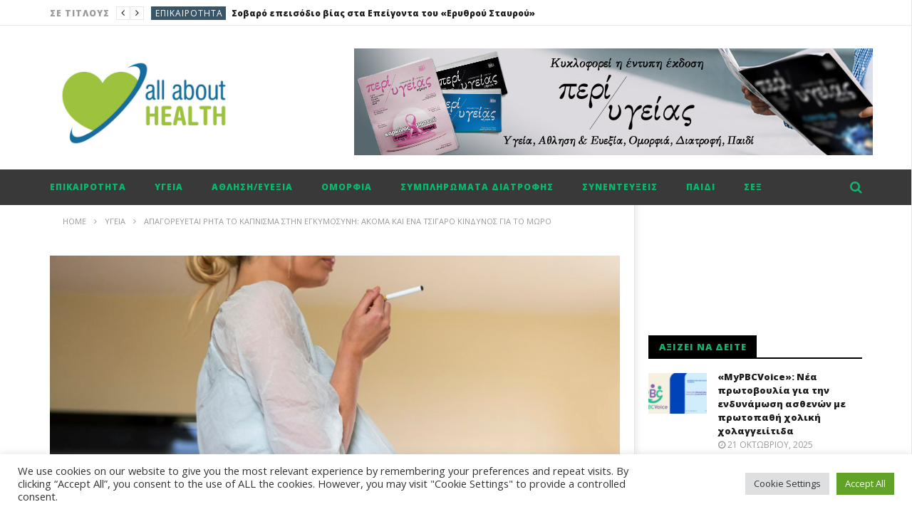

--- FILE ---
content_type: text/html; charset=UTF-8
request_url: https://allabouthealth.gr/%CE%B1%CF%80%CE%B1%CE%B3%CE%BF%CF%81%CE%B5%CF%8D%CE%B5%CF%84%CE%B1%CE%B9-%CF%81%CE%B7%CF%84%CE%AC-%CF%84%CE%BF-%CE%BA%CE%AC%CF%80%CE%BD%CE%B9%CF%83%CE%BC%CE%B1-%CF%83%CF%84%CE%B7%CE%BD-%CE%B5%CE%B3/
body_size: 32180
content:
<!DOCTYPE html>
<!--[if IE 7]>
<html class="ie ie7" lang="el">
<![endif]-->
<!--[if IE 8]>
<html class="ie ie8" lang="el">
<![endif]-->
<!--[if !(IE 7) | !(IE 8)  ]><!-->
<html lang="el">
<!--<![endif]--><head>
<meta charset="UTF-8">
<meta name="viewport" content="width=device-width, initial-scale=1">
<link rel="profile" href="https://gmpg.org/xfn/11">
<link rel="pingback" href="https://allabouthealth.gr/xmlrpc.php">

<!-- Retina Logo-->
		<style type="text/css" >
		@media only screen and (-webkit-min-device-pixel-ratio: 2),(min-resolution: 192dpi) {
			/* Retina Logo */
			.primary-logo{background:url(https://allabouthealth.gr/wp-content/uploads/2018/12/ALL-ABOUT-HEALTH_noCROSS.jpg) no-repeat center; display:inline-block !important; background-size:contain;}
			.primary-logo img{ opacity:0; visibility:hidden}
			.primary-logo *{display:inline-block}
		}
	</style>
	
	<meta property="og:image" content="https://allabouthealth.gr/wp-content/uploads/2019/03/smoking-1.jpg"/>
	<meta property="og:title" content="Απαγορεύεται ρητά το κάπνισμα στην εγκυμοσύνη: Ακόμα και ένα τσιγάρο κίνδυνος για το μωρό"/>
	<meta property="og:url" content="https://allabouthealth.gr/%ce%b1%cf%80%ce%b1%ce%b3%ce%bf%cf%81%ce%b5%cf%8d%ce%b5%cf%84%ce%b1%ce%b9-%cf%81%ce%b7%cf%84%ce%ac-%cf%84%ce%bf-%ce%ba%ce%ac%cf%80%ce%bd%ce%b9%cf%83%ce%bc%ce%b1-%cf%83%cf%84%ce%b7%ce%bd-%ce%b5%ce%b3/"/>
	<meta property="og:site_name" content="All About Health"/>
	<meta property="og:type" content="article"/>
	<meta property="og:description" content="Ακόμα και ένα τσιγάρο την ημέρα βλάπτει πολύ σοβαρά την υγεία ενός βρέφους, τονίζει μεγάλη"/>
    <meta property="fb:app_id" content="" />
    <!--Meta for twitter-->
    <meta name="twitter:card" value="summary" />
    <meta name="twitter:site" content="@All About Health" />
    <meta name="twitter:title" content="Απαγορεύεται ρητά το κάπνισμα στην εγκυμοσύνη: Ακόμα και ένα τσιγάρο κίνδυνος για το μωρό" />
    <meta name="twitter:description" content="Ακόμα και ένα τσιγάρο την ημέρα βλάπτει πολύ σοβαρά την υγεία ενός βρέφους, τονίζει μεγάλη" />
    <meta name="twitter:image" content="https://allabouthealth.gr/wp-content/uploads/2019/03/smoking-1.jpg" />
    <meta name="twitter:url" content="https://allabouthealth.gr/%ce%b1%cf%80%ce%b1%ce%b3%ce%bf%cf%81%ce%b5%cf%8d%ce%b5%cf%84%ce%b1%ce%b9-%cf%81%ce%b7%cf%84%ce%ac-%cf%84%ce%bf-%ce%ba%ce%ac%cf%80%ce%bd%ce%b9%cf%83%ce%bc%ce%b1-%cf%83%cf%84%ce%b7%ce%bd-%ce%b5%ce%b3/" />    
	<meta property="description" content="Ακόμα και ένα τσιγάρο την ημέρα βλάπτει πολύ σοβαρά την υγεία ενός βρέφους, τονίζει μεγάλη"/>
	<meta name='robots' content='index, follow, max-image-preview:large, max-snippet:-1, max-video-preview:-1' />

	<!-- This site is optimized with the Yoast SEO plugin v26.7 - https://yoast.com/wordpress/plugins/seo/ -->
	<title>Απαγορεύεται ρητά το κάπνισμα στην εγκυμοσύνη: Ακόμα και ένα τσιγάρο κίνδυνος για το μωρό - All About Health</title>
	<meta name="description" content="Ακόμα και ένα τσιγάρο την ημέρα βλάπτει πολύ σοβαρά την υγεία ενός βρέφους, τονίζει μεγάλη έρευνα. Μάλιστα, οι εγκυμονούσες που καπνίζουν πρέπει να κόψουν" />
	<link rel="canonical" href="https://allabouthealth.gr/απαγορεύεται-ρητά-το-κάπνισμα-στην-εγ/" />
	<meta property="og:locale" content="el_GR" />
	<meta property="og:type" content="article" />
	<meta property="og:title" content="Απαγορεύεται ρητά το κάπνισμα στην εγκυμοσύνη: Ακόμα και ένα τσιγάρο κίνδυνος για το μωρό - All About Health" />
	<meta property="og:description" content="Ακόμα και ένα τσιγάρο την ημέρα βλάπτει πολύ σοβαρά την υγεία ενός βρέφους, τονίζει μεγάλη έρευνα. Μάλιστα, οι εγκυμονούσες που καπνίζουν πρέπει να κόψουν" />
	<meta property="og:url" content="https://allabouthealth.gr/απαγορεύεται-ρητά-το-κάπνισμα-στην-εγ/" />
	<meta property="og:site_name" content="All About Health" />
	<meta property="article:publisher" content="https://www.facebook.com/allabouthealth.gr/" />
	<meta property="article:published_time" content="2019-03-13T05:13:33+00:00" />
	<meta property="og:image" content="https://allabouthealth.gr/wp-content/uploads/2019/03/smoking-1.jpg" />
	<meta property="og:image:width" content="1000" />
	<meta property="og:image:height" content="666" />
	<meta property="og:image:type" content="image/jpeg" />
	<meta name="author" content="editor" />
	<meta name="twitter:card" content="summary_large_image" />
	<meta name="twitter:label1" content="Συντάχθηκε από" />
	<meta name="twitter:data1" content="editor" />
	<script type="application/ld+json" class="yoast-schema-graph">{"@context":"https://schema.org","@graph":[{"@type":"Article","@id":"https://allabouthealth.gr/%ce%b1%cf%80%ce%b1%ce%b3%ce%bf%cf%81%ce%b5%cf%8d%ce%b5%cf%84%ce%b1%ce%b9-%cf%81%ce%b7%cf%84%ce%ac-%cf%84%ce%bf-%ce%ba%ce%ac%cf%80%ce%bd%ce%b9%cf%83%ce%bc%ce%b1-%cf%83%cf%84%ce%b7%ce%bd-%ce%b5%ce%b3/#article","isPartOf":{"@id":"https://allabouthealth.gr/%ce%b1%cf%80%ce%b1%ce%b3%ce%bf%cf%81%ce%b5%cf%8d%ce%b5%cf%84%ce%b1%ce%b9-%cf%81%ce%b7%cf%84%ce%ac-%cf%84%ce%bf-%ce%ba%ce%ac%cf%80%ce%bd%ce%b9%cf%83%ce%bc%ce%b1-%cf%83%cf%84%ce%b7%ce%bd-%ce%b5%ce%b3/"},"author":{"name":"editor","@id":"https://allabouthealth.gr/#/schema/person/4ef1f89605760d1a2eb6a850ac6f2786"},"headline":"Απαγορεύεται ρητά το κάπνισμα στην εγκυμοσύνη: Ακόμα και ένα τσιγάρο κίνδυνος για το μωρό","datePublished":"2019-03-13T05:13:33+00:00","mainEntityOfPage":{"@id":"https://allabouthealth.gr/%ce%b1%cf%80%ce%b1%ce%b3%ce%bf%cf%81%ce%b5%cf%8d%ce%b5%cf%84%ce%b1%ce%b9-%cf%81%ce%b7%cf%84%ce%ac-%cf%84%ce%bf-%ce%ba%ce%ac%cf%80%ce%bd%ce%b9%cf%83%ce%bc%ce%b1-%cf%83%cf%84%ce%b7%ce%bd-%ce%b5%ce%b3/"},"wordCount":1,"commentCount":0,"image":{"@id":"https://allabouthealth.gr/%ce%b1%cf%80%ce%b1%ce%b3%ce%bf%cf%81%ce%b5%cf%8d%ce%b5%cf%84%ce%b1%ce%b9-%cf%81%ce%b7%cf%84%ce%ac-%cf%84%ce%bf-%ce%ba%ce%ac%cf%80%ce%bd%ce%b9%cf%83%ce%bc%ce%b1-%cf%83%cf%84%ce%b7%ce%bd-%ce%b5%ce%b3/#primaryimage"},"thumbnailUrl":"https://allabouthealth.gr/wp-content/uploads/2019/03/smoking-1.jpg","keywords":["έγκος","ηλεκτρονικό τσιγάρο","Κάπνισμα","υγεία εγκύου"],"articleSection":["Υγεία"],"inLanguage":"el","potentialAction":[{"@type":"CommentAction","name":"Comment","target":["https://allabouthealth.gr/%ce%b1%cf%80%ce%b1%ce%b3%ce%bf%cf%81%ce%b5%cf%8d%ce%b5%cf%84%ce%b1%ce%b9-%cf%81%ce%b7%cf%84%ce%ac-%cf%84%ce%bf-%ce%ba%ce%ac%cf%80%ce%bd%ce%b9%cf%83%ce%bc%ce%b1-%cf%83%cf%84%ce%b7%ce%bd-%ce%b5%ce%b3/#respond"]}]},{"@type":"WebPage","@id":"https://allabouthealth.gr/%ce%b1%cf%80%ce%b1%ce%b3%ce%bf%cf%81%ce%b5%cf%8d%ce%b5%cf%84%ce%b1%ce%b9-%cf%81%ce%b7%cf%84%ce%ac-%cf%84%ce%bf-%ce%ba%ce%ac%cf%80%ce%bd%ce%b9%cf%83%ce%bc%ce%b1-%cf%83%cf%84%ce%b7%ce%bd-%ce%b5%ce%b3/","url":"https://allabouthealth.gr/%ce%b1%cf%80%ce%b1%ce%b3%ce%bf%cf%81%ce%b5%cf%8d%ce%b5%cf%84%ce%b1%ce%b9-%cf%81%ce%b7%cf%84%ce%ac-%cf%84%ce%bf-%ce%ba%ce%ac%cf%80%ce%bd%ce%b9%cf%83%ce%bc%ce%b1-%cf%83%cf%84%ce%b7%ce%bd-%ce%b5%ce%b3/","name":"Απαγορεύεται ρητά το κάπνισμα στην εγκυμοσύνη: Ακόμα και ένα τσιγάρο κίνδυνος για το μωρό - All About Health","isPartOf":{"@id":"https://allabouthealth.gr/#website"},"primaryImageOfPage":{"@id":"https://allabouthealth.gr/%ce%b1%cf%80%ce%b1%ce%b3%ce%bf%cf%81%ce%b5%cf%8d%ce%b5%cf%84%ce%b1%ce%b9-%cf%81%ce%b7%cf%84%ce%ac-%cf%84%ce%bf-%ce%ba%ce%ac%cf%80%ce%bd%ce%b9%cf%83%ce%bc%ce%b1-%cf%83%cf%84%ce%b7%ce%bd-%ce%b5%ce%b3/#primaryimage"},"image":{"@id":"https://allabouthealth.gr/%ce%b1%cf%80%ce%b1%ce%b3%ce%bf%cf%81%ce%b5%cf%8d%ce%b5%cf%84%ce%b1%ce%b9-%cf%81%ce%b7%cf%84%ce%ac-%cf%84%ce%bf-%ce%ba%ce%ac%cf%80%ce%bd%ce%b9%cf%83%ce%bc%ce%b1-%cf%83%cf%84%ce%b7%ce%bd-%ce%b5%ce%b3/#primaryimage"},"thumbnailUrl":"https://allabouthealth.gr/wp-content/uploads/2019/03/smoking-1.jpg","datePublished":"2019-03-13T05:13:33+00:00","author":{"@id":"https://allabouthealth.gr/#/schema/person/4ef1f89605760d1a2eb6a850ac6f2786"},"description":"Ακόμα και ένα τσιγάρο την ημέρα βλάπτει πολύ σοβαρά την υγεία ενός βρέφους, τονίζει μεγάλη έρευνα. Μάλιστα, οι εγκυμονούσες που καπνίζουν πρέπει να κόψουν","breadcrumb":{"@id":"https://allabouthealth.gr/%ce%b1%cf%80%ce%b1%ce%b3%ce%bf%cf%81%ce%b5%cf%8d%ce%b5%cf%84%ce%b1%ce%b9-%cf%81%ce%b7%cf%84%ce%ac-%cf%84%ce%bf-%ce%ba%ce%ac%cf%80%ce%bd%ce%b9%cf%83%ce%bc%ce%b1-%cf%83%cf%84%ce%b7%ce%bd-%ce%b5%ce%b3/#breadcrumb"},"inLanguage":"el","potentialAction":[{"@type":"ReadAction","target":["https://allabouthealth.gr/%ce%b1%cf%80%ce%b1%ce%b3%ce%bf%cf%81%ce%b5%cf%8d%ce%b5%cf%84%ce%b1%ce%b9-%cf%81%ce%b7%cf%84%ce%ac-%cf%84%ce%bf-%ce%ba%ce%ac%cf%80%ce%bd%ce%b9%cf%83%ce%bc%ce%b1-%cf%83%cf%84%ce%b7%ce%bd-%ce%b5%ce%b3/"]}]},{"@type":"ImageObject","inLanguage":"el","@id":"https://allabouthealth.gr/%ce%b1%cf%80%ce%b1%ce%b3%ce%bf%cf%81%ce%b5%cf%8d%ce%b5%cf%84%ce%b1%ce%b9-%cf%81%ce%b7%cf%84%ce%ac-%cf%84%ce%bf-%ce%ba%ce%ac%cf%80%ce%bd%ce%b9%cf%83%ce%bc%ce%b1-%cf%83%cf%84%ce%b7%ce%bd-%ce%b5%ce%b3/#primaryimage","url":"https://allabouthealth.gr/wp-content/uploads/2019/03/smoking-1.jpg","contentUrl":"https://allabouthealth.gr/wp-content/uploads/2019/03/smoking-1.jpg","width":1000,"height":666},{"@type":"BreadcrumbList","@id":"https://allabouthealth.gr/%ce%b1%cf%80%ce%b1%ce%b3%ce%bf%cf%81%ce%b5%cf%8d%ce%b5%cf%84%ce%b1%ce%b9-%cf%81%ce%b7%cf%84%ce%ac-%cf%84%ce%bf-%ce%ba%ce%ac%cf%80%ce%bd%ce%b9%cf%83%ce%bc%ce%b1-%cf%83%cf%84%ce%b7%ce%bd-%ce%b5%ce%b3/#breadcrumb","itemListElement":[{"@type":"ListItem","position":1,"name":"Home","item":"https://allabouthealth.gr/"},{"@type":"ListItem","position":2,"name":"ΘΕΜΑΤΑ","item":"https://allabouthealth.gr/home-2/"},{"@type":"ListItem","position":3,"name":"Απαγορεύεται ρητά το κάπνισμα στην εγκυμοσύνη: Ακόμα και ένα τσιγάρο κίνδυνος για το μωρό"}]},{"@type":"WebSite","@id":"https://allabouthealth.gr/#website","url":"https://allabouthealth.gr/","name":"All About Health","description":"Υγεία - Ευεξία - Ομορφιά","potentialAction":[{"@type":"SearchAction","target":{"@type":"EntryPoint","urlTemplate":"https://allabouthealth.gr/?s={search_term_string}"},"query-input":{"@type":"PropertyValueSpecification","valueRequired":true,"valueName":"search_term_string"}}],"inLanguage":"el"},{"@type":"Person","@id":"https://allabouthealth.gr/#/schema/person/4ef1f89605760d1a2eb6a850ac6f2786","name":"editor","image":{"@type":"ImageObject","inLanguage":"el","@id":"https://allabouthealth.gr/#/schema/person/image/","url":"https://secure.gravatar.com/avatar/2042177dbb6ddbbec6f52a887ef1379e3d593746e01e6546ab60ab9442bcfc90?s=96&d=mm&r=g","contentUrl":"https://secure.gravatar.com/avatar/2042177dbb6ddbbec6f52a887ef1379e3d593746e01e6546ab60ab9442bcfc90?s=96&d=mm&r=g","caption":"editor"},"sameAs":["https://www.allabouthealth.gr"],"url":"https://allabouthealth.gr/author/editor/"}]}</script>
	<!-- / Yoast SEO plugin. -->


<link rel='dns-prefetch' href='//widgetlogic.org' />
<link rel='dns-prefetch' href='//fonts.googleapis.com' />
<link rel="alternate" type="application/rss+xml" title="Ροή RSS &raquo; All About Health" href="https://allabouthealth.gr/feed/" />
<link rel="alternate" type="application/rss+xml" title="Ροή Σχολίων &raquo; All About Health" href="https://allabouthealth.gr/comments/feed/" />
<link rel="alternate" type="application/rss+xml" title="Ροή Σχολίων All About Health &raquo; Απαγορεύεται ρητά το κάπνισμα στην εγκυμοσύνη: Ακόμα και ένα τσιγάρο κίνδυνος για το μωρό" href="https://allabouthealth.gr/%ce%b1%cf%80%ce%b1%ce%b3%ce%bf%cf%81%ce%b5%cf%8d%ce%b5%cf%84%ce%b1%ce%b9-%cf%81%ce%b7%cf%84%ce%ac-%cf%84%ce%bf-%ce%ba%ce%ac%cf%80%ce%bd%ce%b9%cf%83%ce%bc%ce%b1-%cf%83%cf%84%ce%b7%ce%bd-%ce%b5%ce%b3/feed/" />
<link rel="alternate" title="oEmbed (JSON)" type="application/json+oembed" href="https://allabouthealth.gr/wp-json/oembed/1.0/embed?url=https%3A%2F%2Fallabouthealth.gr%2F%25ce%25b1%25cf%2580%25ce%25b1%25ce%25b3%25ce%25bf%25cf%2581%25ce%25b5%25cf%258d%25ce%25b5%25cf%2584%25ce%25b1%25ce%25b9-%25cf%2581%25ce%25b7%25cf%2584%25ce%25ac-%25cf%2584%25ce%25bf-%25ce%25ba%25ce%25ac%25cf%2580%25ce%25bd%25ce%25b9%25cf%2583%25ce%25bc%25ce%25b1-%25cf%2583%25cf%2584%25ce%25b7%25ce%25bd-%25ce%25b5%25ce%25b3%2F" />
<link rel="alternate" title="oEmbed (XML)" type="text/xml+oembed" href="https://allabouthealth.gr/wp-json/oembed/1.0/embed?url=https%3A%2F%2Fallabouthealth.gr%2F%25ce%25b1%25cf%2580%25ce%25b1%25ce%25b3%25ce%25bf%25cf%2581%25ce%25b5%25cf%258d%25ce%25b5%25cf%2584%25ce%25b1%25ce%25b9-%25cf%2581%25ce%25b7%25cf%2584%25ce%25ac-%25cf%2584%25ce%25bf-%25ce%25ba%25ce%25ac%25cf%2580%25ce%25bd%25ce%25b9%25cf%2583%25ce%25bc%25ce%25b1-%25cf%2583%25cf%2584%25ce%25b7%25ce%25bd-%25ce%25b5%25ce%25b3%2F&#038;format=xml" />
<style id='wp-img-auto-sizes-contain-inline-css' type='text/css'>
img:is([sizes=auto i],[sizes^="auto," i]){contain-intrinsic-size:3000px 1500px}
/*# sourceURL=wp-img-auto-sizes-contain-inline-css */
</style>
<link rel='stylesheet' id='ct_shortcode_style-css' href='https://allabouthealth.gr/wp-content/plugins/newstube-shortcodes/shortcodes/css/shortcode.css' type='text/css' media='all' />
<style id='wp-emoji-styles-inline-css' type='text/css'>

	img.wp-smiley, img.emoji {
		display: inline !important;
		border: none !important;
		box-shadow: none !important;
		height: 1em !important;
		width: 1em !important;
		margin: 0 0.07em !important;
		vertical-align: -0.1em !important;
		background: none !important;
		padding: 0 !important;
	}
/*# sourceURL=wp-emoji-styles-inline-css */
</style>
<style id='wp-block-library-inline-css' type='text/css'>
:root{--wp-block-synced-color:#7a00df;--wp-block-synced-color--rgb:122,0,223;--wp-bound-block-color:var(--wp-block-synced-color);--wp-editor-canvas-background:#ddd;--wp-admin-theme-color:#007cba;--wp-admin-theme-color--rgb:0,124,186;--wp-admin-theme-color-darker-10:#006ba1;--wp-admin-theme-color-darker-10--rgb:0,107,160.5;--wp-admin-theme-color-darker-20:#005a87;--wp-admin-theme-color-darker-20--rgb:0,90,135;--wp-admin-border-width-focus:2px}@media (min-resolution:192dpi){:root{--wp-admin-border-width-focus:1.5px}}.wp-element-button{cursor:pointer}:root .has-very-light-gray-background-color{background-color:#eee}:root .has-very-dark-gray-background-color{background-color:#313131}:root .has-very-light-gray-color{color:#eee}:root .has-very-dark-gray-color{color:#313131}:root .has-vivid-green-cyan-to-vivid-cyan-blue-gradient-background{background:linear-gradient(135deg,#00d084,#0693e3)}:root .has-purple-crush-gradient-background{background:linear-gradient(135deg,#34e2e4,#4721fb 50%,#ab1dfe)}:root .has-hazy-dawn-gradient-background{background:linear-gradient(135deg,#faaca8,#dad0ec)}:root .has-subdued-olive-gradient-background{background:linear-gradient(135deg,#fafae1,#67a671)}:root .has-atomic-cream-gradient-background{background:linear-gradient(135deg,#fdd79a,#004a59)}:root .has-nightshade-gradient-background{background:linear-gradient(135deg,#330968,#31cdcf)}:root .has-midnight-gradient-background{background:linear-gradient(135deg,#020381,#2874fc)}:root{--wp--preset--font-size--normal:16px;--wp--preset--font-size--huge:42px}.has-regular-font-size{font-size:1em}.has-larger-font-size{font-size:2.625em}.has-normal-font-size{font-size:var(--wp--preset--font-size--normal)}.has-huge-font-size{font-size:var(--wp--preset--font-size--huge)}.has-text-align-center{text-align:center}.has-text-align-left{text-align:left}.has-text-align-right{text-align:right}.has-fit-text{white-space:nowrap!important}#end-resizable-editor-section{display:none}.aligncenter{clear:both}.items-justified-left{justify-content:flex-start}.items-justified-center{justify-content:center}.items-justified-right{justify-content:flex-end}.items-justified-space-between{justify-content:space-between}.screen-reader-text{border:0;clip-path:inset(50%);height:1px;margin:-1px;overflow:hidden;padding:0;position:absolute;width:1px;word-wrap:normal!important}.screen-reader-text:focus{background-color:#ddd;clip-path:none;color:#444;display:block;font-size:1em;height:auto;left:5px;line-height:normal;padding:15px 23px 14px;text-decoration:none;top:5px;width:auto;z-index:100000}html :where(.has-border-color){border-style:solid}html :where([style*=border-top-color]){border-top-style:solid}html :where([style*=border-right-color]){border-right-style:solid}html :where([style*=border-bottom-color]){border-bottom-style:solid}html :where([style*=border-left-color]){border-left-style:solid}html :where([style*=border-width]){border-style:solid}html :where([style*=border-top-width]){border-top-style:solid}html :where([style*=border-right-width]){border-right-style:solid}html :where([style*=border-bottom-width]){border-bottom-style:solid}html :where([style*=border-left-width]){border-left-style:solid}html :where(img[class*=wp-image-]){height:auto;max-width:100%}:where(figure){margin:0 0 1em}html :where(.is-position-sticky){--wp-admin--admin-bar--position-offset:var(--wp-admin--admin-bar--height,0px)}@media screen and (max-width:600px){html :where(.is-position-sticky){--wp-admin--admin-bar--position-offset:0px}}

/*# sourceURL=wp-block-library-inline-css */
</style><style id='global-styles-inline-css' type='text/css'>
:root{--wp--preset--aspect-ratio--square: 1;--wp--preset--aspect-ratio--4-3: 4/3;--wp--preset--aspect-ratio--3-4: 3/4;--wp--preset--aspect-ratio--3-2: 3/2;--wp--preset--aspect-ratio--2-3: 2/3;--wp--preset--aspect-ratio--16-9: 16/9;--wp--preset--aspect-ratio--9-16: 9/16;--wp--preset--color--black: #000000;--wp--preset--color--cyan-bluish-gray: #abb8c3;--wp--preset--color--white: #ffffff;--wp--preset--color--pale-pink: #f78da7;--wp--preset--color--vivid-red: #cf2e2e;--wp--preset--color--luminous-vivid-orange: #ff6900;--wp--preset--color--luminous-vivid-amber: #fcb900;--wp--preset--color--light-green-cyan: #7bdcb5;--wp--preset--color--vivid-green-cyan: #00d084;--wp--preset--color--pale-cyan-blue: #8ed1fc;--wp--preset--color--vivid-cyan-blue: #0693e3;--wp--preset--color--vivid-purple: #9b51e0;--wp--preset--gradient--vivid-cyan-blue-to-vivid-purple: linear-gradient(135deg,rgb(6,147,227) 0%,rgb(155,81,224) 100%);--wp--preset--gradient--light-green-cyan-to-vivid-green-cyan: linear-gradient(135deg,rgb(122,220,180) 0%,rgb(0,208,130) 100%);--wp--preset--gradient--luminous-vivid-amber-to-luminous-vivid-orange: linear-gradient(135deg,rgb(252,185,0) 0%,rgb(255,105,0) 100%);--wp--preset--gradient--luminous-vivid-orange-to-vivid-red: linear-gradient(135deg,rgb(255,105,0) 0%,rgb(207,46,46) 100%);--wp--preset--gradient--very-light-gray-to-cyan-bluish-gray: linear-gradient(135deg,rgb(238,238,238) 0%,rgb(169,184,195) 100%);--wp--preset--gradient--cool-to-warm-spectrum: linear-gradient(135deg,rgb(74,234,220) 0%,rgb(151,120,209) 20%,rgb(207,42,186) 40%,rgb(238,44,130) 60%,rgb(251,105,98) 80%,rgb(254,248,76) 100%);--wp--preset--gradient--blush-light-purple: linear-gradient(135deg,rgb(255,206,236) 0%,rgb(152,150,240) 100%);--wp--preset--gradient--blush-bordeaux: linear-gradient(135deg,rgb(254,205,165) 0%,rgb(254,45,45) 50%,rgb(107,0,62) 100%);--wp--preset--gradient--luminous-dusk: linear-gradient(135deg,rgb(255,203,112) 0%,rgb(199,81,192) 50%,rgb(65,88,208) 100%);--wp--preset--gradient--pale-ocean: linear-gradient(135deg,rgb(255,245,203) 0%,rgb(182,227,212) 50%,rgb(51,167,181) 100%);--wp--preset--gradient--electric-grass: linear-gradient(135deg,rgb(202,248,128) 0%,rgb(113,206,126) 100%);--wp--preset--gradient--midnight: linear-gradient(135deg,rgb(2,3,129) 0%,rgb(40,116,252) 100%);--wp--preset--font-size--small: 13px;--wp--preset--font-size--medium: 20px;--wp--preset--font-size--large: 36px;--wp--preset--font-size--x-large: 42px;--wp--preset--spacing--20: 0.44rem;--wp--preset--spacing--30: 0.67rem;--wp--preset--spacing--40: 1rem;--wp--preset--spacing--50: 1.5rem;--wp--preset--spacing--60: 2.25rem;--wp--preset--spacing--70: 3.38rem;--wp--preset--spacing--80: 5.06rem;--wp--preset--shadow--natural: 6px 6px 9px rgba(0, 0, 0, 0.2);--wp--preset--shadow--deep: 12px 12px 50px rgba(0, 0, 0, 0.4);--wp--preset--shadow--sharp: 6px 6px 0px rgba(0, 0, 0, 0.2);--wp--preset--shadow--outlined: 6px 6px 0px -3px rgb(255, 255, 255), 6px 6px rgb(0, 0, 0);--wp--preset--shadow--crisp: 6px 6px 0px rgb(0, 0, 0);}:where(.is-layout-flex){gap: 0.5em;}:where(.is-layout-grid){gap: 0.5em;}body .is-layout-flex{display: flex;}.is-layout-flex{flex-wrap: wrap;align-items: center;}.is-layout-flex > :is(*, div){margin: 0;}body .is-layout-grid{display: grid;}.is-layout-grid > :is(*, div){margin: 0;}:where(.wp-block-columns.is-layout-flex){gap: 2em;}:where(.wp-block-columns.is-layout-grid){gap: 2em;}:where(.wp-block-post-template.is-layout-flex){gap: 1.25em;}:where(.wp-block-post-template.is-layout-grid){gap: 1.25em;}.has-black-color{color: var(--wp--preset--color--black) !important;}.has-cyan-bluish-gray-color{color: var(--wp--preset--color--cyan-bluish-gray) !important;}.has-white-color{color: var(--wp--preset--color--white) !important;}.has-pale-pink-color{color: var(--wp--preset--color--pale-pink) !important;}.has-vivid-red-color{color: var(--wp--preset--color--vivid-red) !important;}.has-luminous-vivid-orange-color{color: var(--wp--preset--color--luminous-vivid-orange) !important;}.has-luminous-vivid-amber-color{color: var(--wp--preset--color--luminous-vivid-amber) !important;}.has-light-green-cyan-color{color: var(--wp--preset--color--light-green-cyan) !important;}.has-vivid-green-cyan-color{color: var(--wp--preset--color--vivid-green-cyan) !important;}.has-pale-cyan-blue-color{color: var(--wp--preset--color--pale-cyan-blue) !important;}.has-vivid-cyan-blue-color{color: var(--wp--preset--color--vivid-cyan-blue) !important;}.has-vivid-purple-color{color: var(--wp--preset--color--vivid-purple) !important;}.has-black-background-color{background-color: var(--wp--preset--color--black) !important;}.has-cyan-bluish-gray-background-color{background-color: var(--wp--preset--color--cyan-bluish-gray) !important;}.has-white-background-color{background-color: var(--wp--preset--color--white) !important;}.has-pale-pink-background-color{background-color: var(--wp--preset--color--pale-pink) !important;}.has-vivid-red-background-color{background-color: var(--wp--preset--color--vivid-red) !important;}.has-luminous-vivid-orange-background-color{background-color: var(--wp--preset--color--luminous-vivid-orange) !important;}.has-luminous-vivid-amber-background-color{background-color: var(--wp--preset--color--luminous-vivid-amber) !important;}.has-light-green-cyan-background-color{background-color: var(--wp--preset--color--light-green-cyan) !important;}.has-vivid-green-cyan-background-color{background-color: var(--wp--preset--color--vivid-green-cyan) !important;}.has-pale-cyan-blue-background-color{background-color: var(--wp--preset--color--pale-cyan-blue) !important;}.has-vivid-cyan-blue-background-color{background-color: var(--wp--preset--color--vivid-cyan-blue) !important;}.has-vivid-purple-background-color{background-color: var(--wp--preset--color--vivid-purple) !important;}.has-black-border-color{border-color: var(--wp--preset--color--black) !important;}.has-cyan-bluish-gray-border-color{border-color: var(--wp--preset--color--cyan-bluish-gray) !important;}.has-white-border-color{border-color: var(--wp--preset--color--white) !important;}.has-pale-pink-border-color{border-color: var(--wp--preset--color--pale-pink) !important;}.has-vivid-red-border-color{border-color: var(--wp--preset--color--vivid-red) !important;}.has-luminous-vivid-orange-border-color{border-color: var(--wp--preset--color--luminous-vivid-orange) !important;}.has-luminous-vivid-amber-border-color{border-color: var(--wp--preset--color--luminous-vivid-amber) !important;}.has-light-green-cyan-border-color{border-color: var(--wp--preset--color--light-green-cyan) !important;}.has-vivid-green-cyan-border-color{border-color: var(--wp--preset--color--vivid-green-cyan) !important;}.has-pale-cyan-blue-border-color{border-color: var(--wp--preset--color--pale-cyan-blue) !important;}.has-vivid-cyan-blue-border-color{border-color: var(--wp--preset--color--vivid-cyan-blue) !important;}.has-vivid-purple-border-color{border-color: var(--wp--preset--color--vivid-purple) !important;}.has-vivid-cyan-blue-to-vivid-purple-gradient-background{background: var(--wp--preset--gradient--vivid-cyan-blue-to-vivid-purple) !important;}.has-light-green-cyan-to-vivid-green-cyan-gradient-background{background: var(--wp--preset--gradient--light-green-cyan-to-vivid-green-cyan) !important;}.has-luminous-vivid-amber-to-luminous-vivid-orange-gradient-background{background: var(--wp--preset--gradient--luminous-vivid-amber-to-luminous-vivid-orange) !important;}.has-luminous-vivid-orange-to-vivid-red-gradient-background{background: var(--wp--preset--gradient--luminous-vivid-orange-to-vivid-red) !important;}.has-very-light-gray-to-cyan-bluish-gray-gradient-background{background: var(--wp--preset--gradient--very-light-gray-to-cyan-bluish-gray) !important;}.has-cool-to-warm-spectrum-gradient-background{background: var(--wp--preset--gradient--cool-to-warm-spectrum) !important;}.has-blush-light-purple-gradient-background{background: var(--wp--preset--gradient--blush-light-purple) !important;}.has-blush-bordeaux-gradient-background{background: var(--wp--preset--gradient--blush-bordeaux) !important;}.has-luminous-dusk-gradient-background{background: var(--wp--preset--gradient--luminous-dusk) !important;}.has-pale-ocean-gradient-background{background: var(--wp--preset--gradient--pale-ocean) !important;}.has-electric-grass-gradient-background{background: var(--wp--preset--gradient--electric-grass) !important;}.has-midnight-gradient-background{background: var(--wp--preset--gradient--midnight) !important;}.has-small-font-size{font-size: var(--wp--preset--font-size--small) !important;}.has-medium-font-size{font-size: var(--wp--preset--font-size--medium) !important;}.has-large-font-size{font-size: var(--wp--preset--font-size--large) !important;}.has-x-large-font-size{font-size: var(--wp--preset--font-size--x-large) !important;}
/*# sourceURL=global-styles-inline-css */
</style>

<style id='classic-theme-styles-inline-css' type='text/css'>
/*! This file is auto-generated */
.wp-block-button__link{color:#fff;background-color:#32373c;border-radius:9999px;box-shadow:none;text-decoration:none;padding:calc(.667em + 2px) calc(1.333em + 2px);font-size:1.125em}.wp-block-file__button{background:#32373c;color:#fff;text-decoration:none}
/*# sourceURL=/wp-includes/css/classic-themes.min.css */
</style>
<link rel='stylesheet' id='block-widget-css' href='https://allabouthealth.gr/wp-content/plugins/widget-logic/block_widget/css/widget.css' type='text/css' media='all' />
<link rel='stylesheet' id='cookie-law-info-css' href='https://allabouthealth.gr/wp-content/plugins/cookie-law-info/legacy/public/css/cookie-law-info-public.css' type='text/css' media='all' />
<link rel='stylesheet' id='cookie-law-info-gdpr-css' href='https://allabouthealth.gr/wp-content/plugins/cookie-law-info/legacy/public/css/cookie-law-info-gdpr.css' type='text/css' media='all' />
<link rel='stylesheet' id='mashmenu-css-css' href='https://allabouthealth.gr/wp-content/themes/newstube/inc/megamenu/css/mashmenu.css' type='text/css' media='all' />
<link rel='stylesheet' id='bootstrap-css' href='https://allabouthealth.gr/wp-content/themes/newstube/css/bootstrap.min.css' type='text/css' media='all' />
<link rel='stylesheet' id='font-awesome-css' href='https://allabouthealth.gr/wp-content/themes/newstube/css/fonts/css/font-awesome.min.css' type='text/css' media='all' />
<link rel='stylesheet' id='swiper-css' href='https://allabouthealth.gr/wp-content/themes/newstube/js/swiper/idangerous.swiper.css' type='text/css' media='all' />
<link rel='stylesheet' id='malihu-scroll-css' href='https://allabouthealth.gr/wp-content/themes/newstube/js/malihu-scroll/jquery.mCustomScrollbar.min.css' type='text/css' media='all' />
<link rel='stylesheet' id='cactus-style-css' href='https://allabouthealth.gr/wp-content/themes/newstube/style.css' type='text/css' media='all' />
<link rel='stylesheet' id='google-fonts-css' href='//fonts.googleapis.com/css?family=Open+Sans%3A400%2C800%2C400italic%2C800italic' type='text/css' media='all' />
<script type="text/javascript" src="https://allabouthealth.gr/wp-includes/js/jquery/jquery.min.js" id="jquery-core-js"></script>
<script type="text/javascript" src="https://allabouthealth.gr/wp-includes/js/jquery/jquery-migrate.min.js" id="jquery-migrate-js"></script>
<script type="text/javascript" id="cookie-law-info-js-extra">
/* <![CDATA[ */
var Cli_Data = {"nn_cookie_ids":[],"cookielist":[],"non_necessary_cookies":[],"ccpaEnabled":"","ccpaRegionBased":"","ccpaBarEnabled":"","strictlyEnabled":["necessary","obligatoire"],"ccpaType":"gdpr","js_blocking":"1","custom_integration":"","triggerDomRefresh":"","secure_cookies":""};
var cli_cookiebar_settings = {"animate_speed_hide":"500","animate_speed_show":"500","background":"#FFF","border":"#b1a6a6c2","border_on":"","button_1_button_colour":"#61a229","button_1_button_hover":"#4e8221","button_1_link_colour":"#fff","button_1_as_button":"1","button_1_new_win":"","button_2_button_colour":"#333","button_2_button_hover":"#292929","button_2_link_colour":"#444","button_2_as_button":"","button_2_hidebar":"","button_3_button_colour":"#dedfe0","button_3_button_hover":"#b2b2b3","button_3_link_colour":"#333333","button_3_as_button":"1","button_3_new_win":"","button_4_button_colour":"#dedfe0","button_4_button_hover":"#b2b2b3","button_4_link_colour":"#333333","button_4_as_button":"1","button_7_button_colour":"#61a229","button_7_button_hover":"#4e8221","button_7_link_colour":"#fff","button_7_as_button":"1","button_7_new_win":"","font_family":"inherit","header_fix":"","notify_animate_hide":"1","notify_animate_show":"","notify_div_id":"#cookie-law-info-bar","notify_position_horizontal":"right","notify_position_vertical":"bottom","scroll_close":"","scroll_close_reload":"","accept_close_reload":"","reject_close_reload":"","showagain_tab":"","showagain_background":"#fff","showagain_border":"#000","showagain_div_id":"#cookie-law-info-again","showagain_x_position":"100px","text":"#333333","show_once_yn":"","show_once":"10000","logging_on":"","as_popup":"","popup_overlay":"1","bar_heading_text":"","cookie_bar_as":"banner","popup_showagain_position":"bottom-right","widget_position":"left"};
var log_object = {"ajax_url":"https://allabouthealth.gr/wp-admin/admin-ajax.php"};
//# sourceURL=cookie-law-info-js-extra
/* ]]> */
</script>
<script type="text/javascript" src="https://allabouthealth.gr/wp-content/plugins/cookie-law-info/legacy/public/js/cookie-law-info-public.js" id="cookie-law-info-js"></script>
<script type="text/javascript" id="ajax-request-js-extra">
/* <![CDATA[ */
var cactus = {"ajaxurl":"https://allabouthealth.gr/wp-admin/admin-ajax.php","query_vars":{"page":0,"name":"%ce%b1%cf%80%ce%b1%ce%b3%ce%bf%cf%81%ce%b5%cf%8d%ce%b5%cf%84%ce%b1%ce%b9-%cf%81%ce%b7%cf%84%ce%ac-%cf%84%ce%bf-%ce%ba%ce%ac%cf%80%ce%bd%ce%b9%cf%83%ce%bc%ce%b1-%cf%83%cf%84%ce%b7%ce%bd-%ce%b5%ce%b3","error":"","m":"","p":0,"post_parent":"","subpost":"","subpost_id":"","attachment":"","attachment_id":0,"pagename":"","page_id":0,"second":"","minute":"","hour":"","day":0,"monthnum":0,"year":0,"w":0,"category_name":"","tag":"","cat":"","tag_id":"","author":"","author_name":"","feed":"","tb":"","paged":0,"meta_key":"","meta_value":"","preview":"","s":"","sentence":"","title":"","fields":"all","menu_order":"","embed":"","category__in":[],"category__not_in":[],"category__and":[],"post__in":[],"post__not_in":[],"post_name__in":[],"tag__in":[],"tag__not_in":[],"tag__and":[],"tag_slug__in":[],"tag_slug__and":[],"post_parent__in":[],"post_parent__not_in":[],"author__in":[],"author__not_in":[],"search_columns":[],"ignore_sticky_posts":false,"suppress_filters":false,"cache_results":true,"update_post_term_cache":true,"update_menu_item_cache":false,"lazy_load_term_meta":true,"update_post_meta_cache":true,"post_type":"","posts_per_page":10,"nopaging":false,"comments_per_page":"50","no_found_rows":false,"order":"DESC"},"current_url":"https://allabouthealth.gr/%CE%B1%CF%80%CE%B1%CE%B3%CE%BF%CF%81%CE%B5%CF%8D%CE%B5%CF%84%CE%B1%CE%B9-%CF%81%CE%B7%CF%84%CE%AC-%CF%84%CE%BF-%CE%BA%CE%AC%CF%80%CE%BD%CE%B9%CF%83%CE%BC%CE%B1-%CF%83%CF%84%CE%B7%CE%BD-%CE%B5%CE%B3"};
//# sourceURL=ajax-request-js-extra
/* ]]> */
</script>
<script type="text/javascript" src="https://allabouthealth.gr/wp-content/themes/newstube/js/ajax.js" id="ajax-request-js"></script>
<script></script><link rel="https://api.w.org/" href="https://allabouthealth.gr/wp-json/" /><link rel="alternate" title="JSON" type="application/json" href="https://allabouthealth.gr/wp-json/wp/v2/posts/1625" /><link rel="EditURI" type="application/rsd+xml" title="RSD" href="https://allabouthealth.gr/xmlrpc.php?rsd" />
<link rel='shortlink' href='https://allabouthealth.gr/?p=1625' />
<meta name="generator" content="Powered by WPBakery Page Builder - drag and drop page builder for WordPress."/>
<link rel="icon" href="https://allabouthealth.gr/wp-content/uploads/2018/12/cropped-ALL-ABOUT-HEALTH_noCROSS-512-32x32.png" sizes="32x32" />
<link rel="icon" href="https://allabouthealth.gr/wp-content/uploads/2018/12/cropped-ALL-ABOUT-HEALTH_noCROSS-512-192x192.png" sizes="192x192" />
<link rel="apple-touch-icon" href="https://allabouthealth.gr/wp-content/uploads/2018/12/cropped-ALL-ABOUT-HEALTH_noCROSS-512-180x180.png" />
<meta name="msapplication-TileImage" content="https://allabouthealth.gr/wp-content/uploads/2018/12/cropped-ALL-ABOUT-HEALTH_noCROSS-512-270x270.png" />
<!-- custom css -->
				<style type="text/css">#main-nav .container; .navbar-header; .navbar-brand; .primary-logo img {

    max-height: 150px;
width: 300px;
height: 150px;
    
}

#main-nav .container .navbar-header .navbar-brand img { max-height:148px;}


#main-nav .navbar-brand {

    max-height: 150px;
    width: 300px;
    height: 150px;

}
.rotating-ads img {
width:300px;
height:250px;
padding-top: 6px;
}

.ads_top_nav img {

    max-width: 728px;
    max-height: 150px;
    margin-top: 12px;

}
.cactus-headline .swiper-slide a.title-slide {
    max-width: 800px;
}

#main-menu &gt; .navbar-default .main-menu-wrap {
  background-color: black;
}

.cactus-scb .cactus-listing-config.style-1 .primary-post-content .picture-content .content-abs-post .cactus-post-title &gt; a {
   text-shadow:
     -1px -1px 0 #000,  
      1px -1px 0 #000,
      -1px 1px 0 #000,
       1px 1px 0 #000;
}
.cactus-banner-parallax-slider .primary-content h3 a {
text-shadow: 4px 4px 4px 
rgba(0,0,0,5);}

h2, .h2,
        .cactus-listing-config.style-1 .cactus-post-item.featured-post .cactus-post-title { font-size:20px;} 

.widget-inner .textwidget {
    margin-bottom: 28px;
    margin-top: 0px;
}
	/* background */
    .bg-main-color,
    .cactus-note-cat,
    .subs-button .subs-row .subs-cell a,
    #top-nav .navbar-nav>li ul:before,
    #main-menu .navbar-default .navbar-nav>li>a:hover, 
	#main-menu .navbar-default .navbar-nav>li.current-menu-item>a,
    #main-menu .navbar-default .navbar-nav>li:hover>a,
    #main-menu .navbar-nav>li ul:before,
    #main-menu .navbar-default.cactus-sticky-menu .navbar-nav>li>a:hover, 
    .cactus-nav.style-3 #main-menu .navbar-default.cactus-sticky-menu .navbar-nav>li>a:hover,
    .widget .widget-title:before,
    .cactus-related-posts .title-related-post:before,
    .cactus-now-playing,
    .post-style-gallery .pagination .swiper-pagination-switch:hover,
    .post-style-gallery .pagination .swiper-pagination-switch.swiper-active-switch,
    .cactus-video-list-content .cactus-widget-posts .cactus-widget-posts-item .video-active,
    .comments-area .comment-reply-title:before,
	.comments-area .comments-title:before,
    #main-menu .navbar-default .navbar-nav.user_submit>li>a:hover,
    .cactus-thumb-slider .bottom-absolute,
    .item-review h4:before,
    .item-review .box-progress .progress .progress-bar,
    .star-rating-block .rating-title:before,
    .cactus-slider-sync .cactus-silder-sync-listing .sync-img-content > div > .hr-active,
    .cactus-slider-sync[data-layout="vertical"] .cactus-silder-sync-listing .swiper-slide:before,
    footer .footer-info .link #menu-footer-menu li:after,
    body.archive.category .cactus-listing-heading h1,
    .widget.widget_shopping_cart .buttons a:last-child,
    .woocommerce .widget_price_filter .price_slider_amount .button,
    .woocommerce #reviews #review_form_wrapper h3:before,
    .single-product .upsells.products h2:before,
    .woocommerce-page #payment #place_order, .woocommerce-checkout form.login .form-row .button,
    .woocommerce div.product form.cart .button.single_add_to_cart_button,
    .wpb_row .woocommerce #payment #place_order,
    .wpb_row .woocommerce.add_to_cart_inline .button.add_to_cart_button:hover,
    .cactus-tab .cactus-tab-heading .cactus-tab-title span
	{background-color: #0eb76e;}
	.woocommerce .sale-on{ border-top-color:#0eb76e}
	/* color */
	
    .main-color,
	a, 
    a:focus,
	/*a:hover,*/
    .woocommerce .return-to-shop a.button:hover, .woocommerce .cart input.checkout-button.button, .woocommerce-shipping-calculator button.button:hover, .woocommerce .cart .button:hover, .woocommerce .cart input.button:hover,
	.woocommerce #review_form #respond .form-submit input,
    .woocommerce .widget_price_filter .price_slider_amount .button:hover,
    .widget_price_filter .price_slider_amount .button:hover, .widget.widget_shopping_cart .buttons a:hover,
    .btn-default:not(:hover):not(.load-more):not([data-dismiss="modal"]), 
    button:not(:hover):not(.load-more):not([data-dismiss="modal"]):not([name="calc_shipping"]):not(.button), 
    input[type=button]:not(:hover):not(.load-more):not([data-dismiss="modal"]), 
    input[type=submit]:not(:hover):not(.load-more):not([data-dismiss="modal"]):not([name="apply_coupon"]):not([name="update_cart"]):not([name="login"]), 
    .btn-default:not(:hover):not(.load-more):not([data-dismiss="modal"]):visited, 
    button:not(:hover):not(.load-more):not([data-dismiss="modal"]):visited, 
    input[type=button]:not(:hover):not(.load-more):not([data-dismiss="modal"]):visited, 
    input[type=submit]:not(:hover):not(.load-more):not([data-dismiss="modal"]):visited,
	.btn-large,
	.btn-large:visited,
	*[data-toggle="tooltip"]:not(.share-tool-block),
	.dark-div .cactus-info:hover,
	.cactus-note-point,
	#main-menu .navbar-default .navbar-nav>li>a,
	#off-canvas .off-menu ul li a:hover,
	#top-nav .navbar-nav.open-menu-mobile-top>li>ul>li a:hover,
	#main-menu .dropdown-mega .channel-content .row .content-item .video-item .item-head h3 a:hover,
	#main-menu .dropdown-mega .sub-menu-box-grid .columns li ul li.header,
    .cactus-sidebar .widget .widget-title,
    .tag-group a:hover,
	.tag-group a:focus,
    .cactus-listing-carousel-content .cactus-listing-config.style-1.style-3 .cactus-post-title > a:hover,
    .post-style-gallery .pre-carousel:hover,
	.post-style-gallery .next-carousel:hover,
    .dark-div .cactus-video-list-content .video-listing .cactus-widget-posts .widget-posts-title a:hover,
    .cactus-video-list-content .cactus-widget-posts .cactus-widget-posts-item.active .widget-posts-title a,
    footer .footer-info .link a:hover,
	.cactus-nav.style-4 #main-menu .navbar-default:not(.cactus-sticky-menu) .navbar-nav>li:hover>a,	
    .cactus-nav.style-4 #main-menu .navbar-default:not(.cactus-sticky-menu) .navbar-nav.user_submit>li>a:hover,    
    .cactus-nav.style-4 #main-menu .navbar-default:not(.cactus-sticky-menu) .navbar-nav>li.current-menu-item>a,
    .cactus-nav.style-4 #main-menu .navbar-default:not(.cactus-sticky-menu) .navbar-nav:not(.user_submit)>li>a:hover, 
	.cactus-nav.style-4 #main-menu .navbar-default:not(.cactus-sticky-menu) .navbar-nav:not(.user_submit)>li.current-menu-item>a, 
	.cactus-nav.style-4 #main-menu .navbar-default:not(.cactus-sticky-menu) .navbar-nav:not(.user_submit)>li:hover>a,	
    .wptt_TwitterTweets ul.fetched_tweets li.tweets_avatar .tweet_data a:hover,    
	.dark-div .widget_calendar a:hover,    
    
	.item-review .box-text .score,	
	.cactus-slider-sync .pre-carousel:hover,
	.cactus-slider-sync .next-carousel:hover,	
	.cactus-thumb-slider .thumb-content .swiper-slide .thumb-item:hover .cactus-note-cat,
	.cactus-thumb-slider .thumb-content .swiper-slide.active .thumb-item .cactus-note-cat,
	.cactus-thumb-slider .pre-carousel:hover,
	.cactus-thumb-slider .next-carousel:hover,	
	.cactus-banner-parallax .sub-content h3 a:hover,	
	.cactus-slider-wrap .cactus-slider-btn-prev:hover,
	.cactus-slider-wrap .cactus-slider-btn-next:hover,
	.cactus-scb .cactus-scb-title,	
	.cactus-banner-parallax-slider .cactus-info:hover,
	.cactus-banner-parallax-slider .dark-div .cactus-info:hover,	
	.cactus-carousel .pre-carousel:hover,
	.cactus-carousel .next-carousel:hover,
    .compare-table-wrapper .btn-default,
	.compare-table-wrapper .btn-default:visited,
	.cactus-topic-box .topic-box-title,
	.cactus-divider.style-4 > h6,
    .cactus-topic-box .topic-box-item a:hover,
    .cactus-change-video:hover .button-cell > span:last-child,  
    .easy-tab .tabs li.active a,
    .easy-tab .tabs li a:hover,
    .woocommerce .woocommerce-archive ul.products li.item-product .button:hover,
    .widget.widget_shopping_cart .buttons a:last-child:hover,
    .wpb_row .woocommerce ul.products li.item-product .button:hover,
    .wpb_row .woocommerce table.my_account_orders .button.view:hover,
    .cactus-topic-box .topic-box-item a:hover    
	{color: #0eb76e;}
    
    @media(max-width:1024px) {
    	#wrap .cactus-nav #main-menu .navbar-default.cactus-sticky-menu .navbar-nav.open-menu-mobile>li>a:hover,
		#wrap .cactus-nav #main-menu .navbar-default.cactus-sticky-menu .navbar-nav.search-drop-down>li>a:hover,
		#wrap .cactus-nav #main-menu .navbar-default.cactus-sticky-menu .navbar-nav.user_submit>li>a:hover,
        #wrap .cactus-nav #main-menu .navbar-default.cactus-sticky-menu .navbar-nav.open-menu-mobile>li:hover>a,
		#wrap .cactus-nav #main-menu .navbar-default.cactus-sticky-menu .navbar-nav.search-drop-down>li:hover>a,
		#wrap .cactus-nav #main-menu .navbar-default.cactus-sticky-menu .navbar-nav.user_submit>li:hover>a {color: #0eb76e;}
   	}

	/* border color */

	#main-menu .dropdown-mega .preview-mode,
	.cactus-nav.style-2 #main-menu,
	.cactus-nav.style-3 #main-menu,
	footer .footer-info,
	.compare-table-wrapper > .compare-table,
	#main-menu .search-drop-down>li>ul,
    .tm-multilink .multilink-table-wrap .multilink-item,
    .cactus-tab .cactus-tab-heading
	{
		border-color: #0eb76e;
	}




        .sub-menu,
        #top-nav .navbar-nav>li>a,
        #top-nav .navbar-nav>li ul li a,
        #main-menu .navbar-default .navbar-nav>li>a,
        #main-menu .navbar-nav>li ul li a,
        .cactus-headline .title,
        #main-menu .navbar-default .navbar-nav.user_submit>li>a>span,
        .cactus-headline .cactus-note-cat,
        .cactus-headline .swiper-slide a.title-slide { font-size:12px;}
            .cactus-headline .button-prev, 
    		.cactus-headline .button-next {font-size:14px;}	            
		    	h1, .h1 { font-size:37px;} 	
		h2, .h2,
        .cactus-listing-config.style-1 .cactus-post-item.featured-post .cactus-post-title { font-size:30px;} 
        
        						
		h3, .h3 { font-size:24px;} 						
		h4, .h4 { font-size:19px;} 						
		h5, .h5 { font-size:15px;}							
    	h6, .h6,
        .easy-tab .tabs li a,
        .cactus-scb[data-style="1"] .cactus-listing-config.style-1 .cactus-post-item:not(:first-child) .cactus-post-title,
    	.cactus-scb[data-style="3"] .cactus-listing-config.style-1 .cactus-post-item:not(:first-child) .primary-post-content .picture-content .content-abs-post .cactus-post-title,
    	.cactus-scb[data-style="4"] .cactus-listing-config.style-1 .fix-right-style-4 .cactus-post-item .cactus-post-title,
    	.cactus-scb[data-style="5"] .cactus-listing-config.style-1 .primary-post-content .picture-content .content-abs-post .cactus-post-title,
    	.cactus-scb[data-style="6"] .cactus-listing-config.style-1 .cactus-post-item:not(:first-child) .cactus-post-title,
        .cactus-widget-posts.style-2 .widget-posts-title,
        .cactus-tab .cactus-tab-heading { font-size:13px}        
	





@media screen and (max-width: 600px) {
	/*
	Label the data
	*/
	.woocommerce-page table.shop_table td.product-remove:before {
		content: "DELETE";
	}
	
	.woocommerce-page table.shop_table td.product-thumbnail:before {
		content: "IMAGE";
	}
	
	.woocommerce-page table.shop_table td.product-name:before {
		content: "PRODUCT";
	}
	
	.woocommerce-page table.shop_table td.product-price:before {
		content: "PRICE";
	}
	
	.woocommerce-page table.shop_table td.product-quantity:before {
		content: "QUANTITY";
	}
	
	.woocommerce-page table.shop_table td.product-subtotal:before {
		content: "SUBTOTAL";
	}
	
	.woocommerce-page table.shop_table td.product-total:before {
		content: "TOTAL";
	}
}
</style>
			<!-- end custom css --><noscript><style> .wpb_animate_when_almost_visible { opacity: 1; }</style></noscript><link rel='stylesheet' id='cookie-law-info-table-css' href='https://allabouthealth.gr/wp-content/plugins/cookie-law-info/legacy/public/css/cookie-law-info-table.css' type='text/css' media='all' />
</head>
<body data-rsssl=1 class="wp-singular post-template-default single single-post postid-1625 single-format-standard wp-theme-newstube  group-blog wpb-js-composer js-comp-ver-8.7.2 vc_responsive">	
	 <style type="text/css" rel="stylesheet" scoped>#body-wrap{background: ;}</style><div id="body-wrap" class="">
    <div id="wrap" class="cactus-full-width">
        <header class="">
    	
<!--Navigation style-->
<div class="cactus-nav ">

    <!--Top NAV-->
    <div id="top-nav">

    <nav class="navbar navbar-default" role="navigation">
        <div class="container">
            <!--Headlines-->
             <aside id="headline_id-2" class="widget col-md-12 nav navbar-nav navbar-left cactus-headline rps-hidden module widget-col headline"><div class="widget-inner"><ul class="nav navbar-nav navbar-left rps-hidden"><li class="title">Σε τίτλους</li>
					<li class="navigation">
				       <div class="button-prev"><i class="fa fa-angle-left"></i></div>
				       <div class="button-next"><i class="fa fa-angle-right"></i></div>
				   	</li>
				   	<li class="cactus-swiper-container" data-settings="[mode:cactus-fix-composer]"><div class="swiper-wrapper">
				    			<div class="swiper-slide">
				<div class="cactus-note-cat" style="background-color: #395668"><a href="https://allabouthealth.gr/category/news/" title="View all posts in Επικαιρότητα">Επικαιρότητα</a>
                </div><a class="title-slide" href="https://allabouthealth.gr/%cf%83%ce%bf%ce%b2%ce%b1%cf%81%cf%8c-%ce%b5%cf%80%ce%b5%ce%b9%cf%83%cf%8c%ce%b4%ce%b9%ce%bf-%ce%b2%ce%af%ce%b1%cf%82-%cf%83%cf%84%ce%b1-%ce%b5%cf%80%ce%b5%ce%af%ce%b3%ce%bf%ce%bd%cf%84%ce%b1-%cf%84/" title="Σοβαρό επεισόδιο βίας στα Επείγοντα του «Ερυθρού Σταυρού»">Σοβαρό επεισόδιο βίας στα Επείγοντα του «Ερυθρού Σταυρού»</a>
				    			</div>
				    			<div class="swiper-slide">
				<div class="cactus-note-cat" style="background-color: #395668"><a href="https://allabouthealth.gr/category/news/" title="View all posts in Επικαιρότητα">Επικαιρότητα</a>
                </div><a class="title-slide" href="https://allabouthealth.gr/%ce%b8%ce%ad%ce%bc%ce%b1%cf%84%ce%b1-%cf%86%cf%85%cf%83%ce%b9%ce%ba%ce%bf%ce%b8%ce%b5%cf%81%ce%b1%cf%80%ce%b5%cf%85%cf%84%cf%8e%ce%bd-%cf%83%cf%84%ce%bf-%ce%b5%cf%80%ce%af%ce%ba%ce%b5%ce%bd%cf%84/" title="Θέματα φυσικοθεραπευτών στο επίκεντρο συνάντησης με τον Υπουργό Υγείας">Θέματα φυσικοθεραπευτών στο επίκεντρο συνάντησης με τον Υπουργό Υγείας</a>
				    			</div>
				    			<div class="swiper-slide">
				<div class="cactus-note-cat"><a href="https://allabouthealth.gr/category/featured/" title="View all posts in Το πρωτοσέλιδο">Το πρωτοσέλιδο</a>
                </div><a class="title-slide" href="https://allabouthealth.gr/%ce%b4%ce%b9%ce%ac%cf%83%ce%b5%ce%b9%cf%83%ce%b7-%cf%80%cf%8c%cf%84%ce%b5-%ce%be%ce%b5%ce%ba%ce%b9%ce%bd%ce%bf%cf%8d%ce%bd-%cf%84%ce%b1-%cf%83%cf%85%ce%bc%cf%80%cf%84%cf%8e%ce%bc%ce%b1%cf%84%ce%b1/" title="Διάσειση: Πότε ξεκινούν τα συμπτώματα μετά από χτύπημα στο κεφάλι">Διάσειση: Πότε ξεκινούν τα συμπτώματα μετά από χτύπημα στο κεφάλι</a>
				    			</div>
				    			<div class="swiper-slide">
				<div class="cactus-note-cat" style="background-color: #195315"><a href="https://allabouthealth.gr/category/nutrition/" title="View all posts in Διατροφή">Διατροφή</a>
                </div><a class="title-slide" href="https://allabouthealth.gr/10-%cf%86%cf%85%cf%83%ce%b9%ce%ba%ce%bf%ce%af-%cf%83%cf%8d%ce%bc%ce%bc%ce%b1%cf%87%ce%bf%ce%b9-%ce%ba%ce%b1%cf%84%ce%ac-%cf%84%ce%b7%cf%82-%ce%ba%ce%b1%ce%ba%ce%ae%cf%82-%cf%87%ce%bf%ce%bb%ce%b7%cf%83/" title="10 φυσικοί σύμμαχοι κατά της κακής χοληστερίνης">10 φυσικοί σύμμαχοι κατά της κακής χοληστερίνης</a>
				    			</div>
				    			<div class="swiper-slide">
				<div class="cactus-note-cat"><a href="https://allabouthealth.gr/category/featured/" title="View all posts in Το πρωτοσέλιδο">Το πρωτοσέλιδο</a>
                </div><a class="title-slide" href="https://allabouthealth.gr/2-000-%cf%80%ce%bf%ce%bb%ce%af%cf%84%ce%b5%cf%82-%ce%ae%ce%b4%ce%b7-%ce%b5%cf%80%cf%89%cf%86%ce%b5%ce%bb%ce%bf%cf%8d%ce%bd%cf%84%ce%b1%ce%b9-%ce%b1%cf%80%cf%8c-%ce%b4%cf%89%cf%81%ce%b5%ce%ac%ce%bd/" title="2.000 πολίτες ήδη επωφελούνται από δωρεάν φάρμακα για την παχυσαρκία">2.000 πολίτες ήδη επωφελούνται από δωρεάν φάρμακα για την παχυσαρκία</a>
				    			</div></div></li></ul></div></aside>            <!--Headlines-->
            	
            <!--Share list-->
           		<ul class='nav navbar-nav navbar-right social-listing list-inline social-accounts'>
																																        		</ul>
		            <!--Share list-->

            <!--Menu-->
            <ul class="nav navbar-nav navbar-right rps-hidden top-menu-rps">
                            </ul><!--Menu-->

            <!--mobile-->
                        <!--mobile-->

        </div>
    </nav>

</div>    <!--Top NAV-->

    <!--Branding-->
    <div id="main-nav" class="nav-branding">
    <nav class="navbar navbar-default" role="navigation">
        <div class="container">

            <!--Logo-->
            <div class="navbar-header">
                <!--logo-->
                <a class="navbar-brand" href="https://allabouthealth.gr">
                    <div class="primary-logo">
                                                <img src="https://allabouthealth.gr/wp-content/uploads/2018/12/ALL-ABOUT-HEALTH_small.png" alt="All About Health" title="All About Health">
                    </div>
                </a><!--logo-->
            </div><!--Logo-->
                            <ul class="nav navbar-nav navbar-right rps-hidden cactus-header-ads">
                    <li>                    <div class='ad ads_top_nav'><a href="https://issuu.com/techpress/stacks/3737b74b633c419ebd1a38a61a28eab3"><img class="alignnone size-full wp-image-21354" src="https://allabouthealth.gr/wp-content/uploads/2021/10/HEADER-ALLABOUTHEALTH_12_728x150new.jpg" alt="" width="728" height="150" /></a></div>
        	</li>
                </ul>
            
        </div>
    </nav>
</div>    <!--Branding-->

    <!--Primary menu-->
    <div id="main-menu">

    <nav class="navbar navbar-default " role="navigation">
        <div class="container">
            <div class="main-menu-wrap">
                                <ul class="nav navbar-nav cactus-logo-nav is-sticky-menu">
                    <li><a href="https://allabouthealth.gr"><img src="https://allabouthealth.gr/wp-content/uploads/2018/12/ALL-ABOUT-HEALTH_noCROSS-512.png" alt="All About Health" title="All About Health"></a></li>
                </ul>
                                <ul class="nav navbar-nav open-menu-mobile">
                  <li class="show-mobile open-menu-mobile-rps"><a href="javascript:;"><i class="fa fa-bars"></i></a></li>
                </ul>
                
                                <!--HTML Struc (truemag)-->
                <ul class="nav navbar-nav cactus-main-menu ">
                    <li id="nav-menu-item-233" class="main-menu-item menu-item-depth-0 menu-item menu-item-type-taxonomy menu-item-object-category menu-item-has-children parent dropdown"><a href="https://allabouthealth.gr/category/news/" class="menu-link dropdown-toggle disabled main-menu-link" data-toggle="dropdown">Επικαιρότητα </a>
<ul class="dropdown-menu menu-depth-1">
	<li id="nav-menu-item-82" class="sub-menu-item menu-item-depth-1 menu-item menu-item-type-taxonomy menu-item-object-category"><a href="https://allabouthealth.gr/category/business/" class="menu-link  sub-menu-link">Επιχειρηματικότητα </a></li>

</ul>
</li>
<li id="nav-menu-item-77" class="main-menu-item menu-item-depth-0 menu-item menu-item-type-taxonomy menu-item-object-category current-post-ancestor current-menu-parent current-post-parent menu-item-has-children parent dropdown"><a href="https://allabouthealth.gr/category/health/" class="menu-link dropdown-toggle disabled main-menu-link" data-toggle="dropdown">Υγεία </a>
<ul class="dropdown-menu menu-depth-1">
	<li id="nav-menu-item-234" class="sub-menu-item menu-item-depth-1 menu-item menu-item-type-taxonomy menu-item-object-category"><a href="https://allabouthealth.gr/category/tellusdoctor/" class="menu-link  sub-menu-link">Οι γιατροί μας ενημερώνουν </a></li>

</ul>
</li>
<li id="nav-menu-item-78" class="main-menu-item menu-item-depth-0 menu-item menu-item-type-taxonomy menu-item-object-category"><a href="https://allabouthealth.gr/category/wellbeing/" class="menu-link  main-menu-link">Αθληση/ευεξία </a></li>
<li id="nav-menu-item-84" class="main-menu-item menu-item-depth-0 menu-item menu-item-type-taxonomy menu-item-object-category"><a href="https://allabouthealth.gr/category/beauty/" class="menu-link  main-menu-link">Ομορφιά </a></li>
<li id="nav-menu-item-8952" class="main-menu-item menu-item-depth-0 menu-item menu-item-type-taxonomy menu-item-object-category"><a href="https://allabouthealth.gr/category/nutrition/food-supplements/" class="menu-link  main-menu-link">Συμπληρώματα διατροφής </a></li>
<li id="nav-menu-item-7993" class="main-menu-item menu-item-depth-0 menu-item menu-item-type-taxonomy menu-item-object-category"><a href="https://allabouthealth.gr/category/interviews/" class="menu-link  main-menu-link">Συνεντεύξεις </a></li>
<li id="nav-menu-item-85" class="main-menu-item menu-item-depth-0 menu-item menu-item-type-taxonomy menu-item-object-category"><a href="https://allabouthealth.gr/category/kids/" class="menu-link  main-menu-link">Παιδί </a></li>
<li id="nav-menu-item-88" class="main-menu-item menu-item-depth-0 menu-item menu-item-type-taxonomy menu-item-object-category"><a href="https://allabouthealth.gr/category/sex/" class="menu-link  main-menu-link">Σεξ </a></li>
                </ul>
                <!--HTML Struc (truemag)-->
				                                <!--Search-->
                <ul class="nav navbar-nav navbar-right search-drop-down dark-div">
                    <li>
                        <a href="javascript:;" class="open-search-main-menu"><i class="fa fa-search"></i><i class="fa fa-times"></i></a>
                        <ul class="search-main-menu">
                            <li>
                                <form action="https://allabouthealth.gr" method="get">
                                    <input type="hidden" name="post_type" value="post">
                                    <input type="text" placeholder="Search..." name="s" value="">
                                    <i class="fa fa-search"></i>
                                    <input type="submit" value="search">
                                </form>
                            </li>
                        </ul>
                    </li>
                </ul>
                <!--Search-->
				            </div>
        </div>
    </nav>
	<input type="hidden" name="sticky_navigation" value="on"/>
</div>    <!--Primary menu-->

</div>
<!--Navigation style-->
        </header>
        
        
    <div id="cactus-body-container"> <!--Add class cactus-body-container for single page-->
        <div class="cactus-single-page cactus-sidebar-control sb-right  ">
            <div class="container">
                <div class="row">
					                    <div class="main-content-col col-md-12 cactus-config-single">
						                        
                        <!--breadcrumb-->
                        <ol class="cactus-breadcrumb" itemscope itemtype="http://schema.org/BreadcrumbList"><li itemprop="itemListElement" itemscope itemtype="http://schema.org/ListItem"><a itemprop="item" href="https://allabouthealth.gr/"><span itemprop="name">Home</span></a><meta itemprop="position" content="1" /></li> <i class="fa fa-angle-right"></i> <li itemprop="itemListElement" itemscope itemtype="http://schema.org/ListItem"><a itemprop="item" href="https://allabouthealth.gr/category/health/"><span itemprop="name">Υγεία</span></a><meta itemprop="position" content="2" /></li>  <i class="fa fa-angle-right"></i> <li itemprop="itemListElement" itemscope itemtype="http://schema.org/ListItem" class="current"><span itemprop="name">Απαγορεύεται ρητά το κάπνισμα στην εγκυμοσύνη: Ακόμα και ένα τσιγάρο κίνδυνος για το μωρό</span><meta itemprop="position" content="3" /></li></ol><!-- .breadcrumbs -->                        <!--breadcrumb-->
                                                <div id='single-post' class="single-post-content">
                                                                                    <article data-id="1625" data-url='https://allabouthealth.gr/%ce%b1%cf%80%ce%b1%ce%b3%ce%bf%cf%81%ce%b5%cf%8d%ce%b5%cf%84%ce%b1%ce%b9-%cf%81%ce%b7%cf%84%ce%ac-%cf%84%ce%bf-%ce%ba%ce%ac%cf%80%ce%bd%ce%b9%cf%83%ce%bc%ce%b1-%cf%83%cf%84%ce%b7%ce%bd-%ce%b5%ce%b3/' data-timestamp='1552461213' data-count='0' data-enable-fb-comment='0' id="post-1625" class="cactus-single-content post-1625 post type-post status-publish format-standard has-post-thumbnail hentry category-health tag-1050 tag-307 tag-250 tag-1051" >
                                    											<div class="style-post">
    	                            <img src="https://allabouthealth.gr/wp-content/uploads/2019/03/smoking-1.jpg" alt="Απαγορεύεται ρητά το κάπνισμα στην εγκυμοσύνη: Ακόμα και ένα τσιγάρο κίνδυνος για το μωρό" class="featured">
                                    </div>
    		<div class="heading-post">
			<!--info-->
			<div class="posted-on">
						        	
				<div class="cactus-note-cat" style="background-color: #1b8113"><a href="https://allabouthealth.gr/category/health/" title="View all posts in Υγεία">Υγεία</a>
                </div>							<div class="fix-responsive"></div>
				<a href="https://allabouthealth.gr/%ce%b1%cf%80%ce%b1%ce%b3%ce%bf%cf%81%ce%b5%cf%8d%ce%b5%cf%84%ce%b1%ce%b9-%cf%81%ce%b7%cf%84%ce%ac-%cf%84%ce%bf-%ce%ba%ce%ac%cf%80%ce%bd%ce%b9%cf%83%ce%bc%ce%b1-%cf%83%cf%84%ce%b7%ce%bd-%ce%b5%ce%b3/" class="cactus-info" rel="bookmark"><time datetime="2019-03-13T07:13:33+02:00" class="entry-date updated">13 Μαρτίου, 2019</time></a>				<span class="vcard author">
					<span class="fn"><a href="https://allabouthealth.gr/author/editor/" title="Άρθρα του/της editor" rel="author">editor</a></span>
				</span>
				<a href="https://allabouthealth.gr/%ce%b1%cf%80%ce%b1%ce%b3%ce%bf%cf%81%ce%b5%cf%8d%ce%b5%cf%84%ce%b1%ce%b9-%cf%81%ce%b7%cf%84%ce%ac-%cf%84%ce%bf-%ce%ba%ce%ac%cf%80%ce%bd%ce%b9%cf%83%ce%bc%ce%b1-%cf%83%cf%84%ce%b7%ce%bd-%ce%b5%ce%b3/#respond" class="comment cactus-info">0</a>
			</div><!--info-->

			<!--Title-->
			<h1 class="h3 title entry-title">
									Απαγορεύεται ρητά το κάπνισμα στην εγκυμοσύνη: Ακόμα και ένα τσιγάρο κίνδυνος για το μωρό									
			</h1>
			<!--Title-->

		</div>
		    		<div class="update_design_post_on">
			<div class="posted-on">
								<a href="https://allabouthealth.gr/%ce%b1%cf%80%ce%b1%ce%b3%ce%bf%cf%81%ce%b5%cf%8d%ce%b5%cf%84%ce%b1%ce%b9-%cf%81%ce%b7%cf%84%ce%ac-%cf%84%ce%bf-%ce%ba%ce%ac%cf%80%ce%bd%ce%b9%cf%83%ce%bc%ce%b1-%cf%83%cf%84%ce%b7%ce%bd-%ce%b5%ce%b3/#respond" class="comment cactus-info">0</a>
			</div>
		</div>

		
		<div class="cactus-share-and-like ">
						<a class="share-tool-block open-cactus-share" data-toggle="tooltip" data-placement="top" href="javascript:;" title="" data-original-title="social share">
				<i class="fa fa-share-alt"></i>
				<i class="fa fa-times"></i>
							</a>
									
						<a class="share-tool-block report-button" title="REPORT THIS" rel="tooltip" data-original-title='REPORT THIS' data-placement="top" href="#reportModal" data-toggle="modal">
				<i class="fa fa-flag"></i>
							</a>
			<script>jQuery(document).ready(function(e) {
				jQuery("[rel='tooltip']").tooltip();
			});</script>
			
						<a href="javascript:;" class="share-tool-block open-carousel-listing pull-right">more&nbsp; <i class="fa fa-angle-down"></i></a>
						<div class="clearfix"></div>

			<!--Share-->
								<ul class="social-listing list-inline change-color">
	  				  		<li class="facebook">
		  		 	<a class="trasition-all" title="Share on Facebook" href="#" target="_blank" rel="nofollow" onclick="window.open('https://www.facebook.com/sharer/sharer.php?u='+'https%3A%2F%2Fallabouthealth.gr%2F%25ce%25b1%25cf%2580%25ce%25b1%25ce%25b3%25ce%25bf%25cf%2581%25ce%25b5%25cf%258d%25ce%25b5%25cf%2584%25ce%25b1%25ce%25b9-%25cf%2581%25ce%25b7%25cf%2584%25ce%25ac-%25cf%2584%25ce%25bf-%25ce%25ba%25ce%25ac%25cf%2580%25ce%25bd%25ce%25b9%25cf%2583%25ce%25bc%25ce%25b1-%25cf%2583%25cf%2584%25ce%25b7%25ce%25bd-%25ce%25b5%25ce%25b3%2F','facebook-share-dialog','width=626,height=436');return false;"><i class="fa fa-facebook"></i>
		  		 	</a>
		  		</li>
	    			    	<li class="twitter">
			    	<a class="trasition-all" href="#" title="Share on Twitter" rel="nofollow" target="_blank" onclick="window.open('http://twitter.com/share?text=%CE%91%CF%80%CE%B1%CE%B3%CE%BF%CF%81%CE%B5%CF%8D%CE%B5%CF%84%CE%B1%CE%B9+%CF%81%CE%B7%CF%84%CE%AC+%CF%84%CE%BF+%CE%BA%CE%AC%CF%80%CE%BD%CE%B9%CF%83%CE%BC%CE%B1+%CF%83%CF%84%CE%B7%CE%BD+%CE%B5%CE%B3%CE%BA%CF%85%CE%BC%CE%BF%CF%83%CF%8D%CE%BD%CE%B7%3A+%CE%91%CE%BA%CF%8C%CE%BC%CE%B1+%CE%BA%CE%B1%CE%B9+%CE%AD%CE%BD%CE%B1+%CF%84%CF%83%CE%B9%CE%B3%CE%AC%CF%81%CE%BF+%CE%BA%CE%AF%CE%BD%CE%B4%CF%85%CE%BD%CE%BF%CF%82+%CE%B3%CE%B9%CE%B1+%CF%84%CE%BF+%CE%BC%CF%89%CF%81%CF%8C&amp;url=https%3A%2F%2Fallabouthealth.gr%2F%25ce%25b1%25cf%2580%25ce%25b1%25ce%25b3%25ce%25bf%25cf%2581%25ce%25b5%25cf%258d%25ce%25b5%25cf%2584%25ce%25b1%25ce%25b9-%25cf%2581%25ce%25b7%25cf%2584%25ce%25ac-%25cf%2584%25ce%25bf-%25ce%25ba%25ce%25ac%25cf%2580%25ce%25bd%25ce%25b9%25cf%2583%25ce%25bc%25ce%25b1-%25cf%2583%25cf%2584%25ce%25b7%25ce%25bd-%25ce%25b5%25ce%25b3%2F','twitter-share-dialog','width=626,height=436');return false;"><i class="fa fa-twitter"></i>
			    	</a>
		    	</li>
	    					   	<li class="linkedin">
				   	 	<a class="trasition-all" href="#" title="Share on LinkedIn" rel="nofollow" target="_blank" onclick="window.open('http://www.linkedin.com/shareArticle?mini=true&amp;url=https%3A%2F%2Fallabouthealth.gr%2F%25ce%25b1%25cf%2580%25ce%25b1%25ce%25b3%25ce%25bf%25cf%2581%25ce%25b5%25cf%258d%25ce%25b5%25cf%2584%25ce%25b1%25ce%25b9-%25cf%2581%25ce%25b7%25cf%2584%25ce%25ac-%25cf%2584%25ce%25bf-%25ce%25ba%25ce%25ac%25cf%2580%25ce%25bd%25ce%25b9%25cf%2583%25ce%25bc%25ce%25b1-%25cf%2583%25cf%2584%25ce%25b7%25ce%25bd-%25ce%25b5%25ce%25b3%2F&amp;title=%CE%91%CF%80%CE%B1%CE%B3%CE%BF%CF%81%CE%B5%CF%8D%CE%B5%CF%84%CE%B1%CE%B9+%CF%81%CE%B7%CF%84%CE%AC+%CF%84%CE%BF+%CE%BA%CE%AC%CF%80%CE%BD%CE%B9%CF%83%CE%BC%CE%B1+%CF%83%CF%84%CE%B7%CE%BD+%CE%B5%CE%B3%CE%BA%CF%85%CE%BC%CE%BF%CF%83%CF%8D%CE%BD%CE%B7%3A+%CE%91%CE%BA%CF%8C%CE%BC%CE%B1+%CE%BA%CE%B1%CE%B9+%CE%AD%CE%BD%CE%B1+%CF%84%CF%83%CE%B9%CE%B3%CE%AC%CF%81%CE%BF+%CE%BA%CE%AF%CE%BD%CE%B4%CF%85%CE%BD%CE%BF%CF%82+%CE%B3%CE%B9%CE%B1+%CF%84%CE%BF+%CE%BC%CF%89%CF%81%CF%8C&amp;source=All+About+Health','linkedin-share-dialog','width=626,height=436');return false;"><i class="fa fa-linkedin"></i>
				   	 	</a>
				   	</li>
		   				   	<li class="tumblr">
			   	   <a class="trasition-all" href="#" title="Share on Tumblr" rel="nofollow" target="_blank" onclick="window.open('http://www.tumblr.com/share/link?url=https%3A%2F%2Fallabouthealth.gr%2F%25ce%25b1%25cf%2580%25ce%25b1%25ce%25b3%25ce%25bf%25cf%2581%25ce%25b5%25cf%258d%25ce%25b5%25cf%2584%25ce%25b1%25ce%25b9-%25cf%2581%25ce%25b7%25cf%2584%25ce%25ac-%25cf%2584%25ce%25bf-%25ce%25ba%25ce%25ac%25cf%2580%25ce%25bd%25ce%25b9%25cf%2583%25ce%25bc%25ce%25b1-%25cf%2583%25cf%2584%25ce%25b7%25ce%25bd-%25ce%25b5%25ce%25b3%2F&amp;name=%CE%91%CF%80%CE%B1%CE%B3%CE%BF%CF%81%CE%B5%CF%8D%CE%B5%CF%84%CE%B1%CE%B9+%CF%81%CE%B7%CF%84%CE%AC+%CF%84%CE%BF+%CE%BA%CE%AC%CF%80%CE%BD%CE%B9%CF%83%CE%BC%CE%B1+%CF%83%CF%84%CE%B7%CE%BD+%CE%B5%CE%B3%CE%BA%CF%85%CE%BC%CE%BF%CF%83%CF%8D%CE%BD%CE%B7%3A+%CE%91%CE%BA%CF%8C%CE%BC%CE%B1+%CE%BA%CE%B1%CE%B9+%CE%AD%CE%BD%CE%B1+%CF%84%CF%83%CE%B9%CE%B3%CE%AC%CF%81%CE%BF+%CE%BA%CE%AF%CE%BD%CE%B4%CF%85%CE%BD%CE%BF%CF%82+%CE%B3%CE%B9%CE%B1+%CF%84%CE%BF+%CE%BC%CF%89%CF%81%CF%8C','tumblr-share-dialog','width=626,height=436');return false;"><i class="fa fa-tumblr"></i>
			   	   </a>
			   	</li>
	    			    	 <li class="google-plus">
		    	 	<a class="trasition-all" href="#" title="Share on Google Plus" rel="nofollow" target="_blank" onclick="window.open('https://plus.google.com/share?url=https%3A%2F%2Fallabouthealth.gr%2F%25ce%25b1%25cf%2580%25ce%25b1%25ce%25b3%25ce%25bf%25cf%2581%25ce%25b5%25cf%258d%25ce%25b5%25cf%2584%25ce%25b1%25ce%25b9-%25cf%2581%25ce%25b7%25cf%2584%25ce%25ac-%25cf%2584%25ce%25bf-%25ce%25ba%25ce%25ac%25cf%2580%25ce%25bd%25ce%25b9%25cf%2583%25ce%25bc%25ce%25b1-%25cf%2583%25cf%2584%25ce%25b7%25ce%25bd-%25ce%25b5%25ce%25b3%2F','googleplus-share-dialog','width=626,height=436');return false;"><i class="fa fa-google-plus"></i>
		    	 	</a>
		    	 </li>
	    	 		    	 <li class="pinterest">
		    	 	<a class="trasition-all" href="#" title="Pin this" rel="nofollow" target="_blank" onclick="window.open('//pinterest.com/pin/create/button/?url=https%3A%2F%2Fallabouthealth.gr%2F%25ce%25b1%25cf%2580%25ce%25b1%25ce%25b3%25ce%25bf%25cf%2581%25ce%25b5%25cf%258d%25ce%25b5%25cf%2584%25ce%25b1%25ce%25b9-%25cf%2581%25ce%25b7%25cf%2584%25ce%25ac-%25cf%2584%25ce%25bf-%25ce%25ba%25ce%25ac%25cf%2580%25ce%25bd%25ce%25b9%25cf%2583%25ce%25bc%25ce%25b1-%25cf%2583%25cf%2584%25ce%25b7%25ce%25bd-%25ce%25b5%25ce%25b3%2F&amp;media=https%3A%2F%2Fallabouthealth.gr%2Fwp-content%2Fuploads%2F2019%2F03%2Fsmoking-1.jpg&amp;description=%CE%91%CF%80%CE%B1%CE%B3%CE%BF%CF%81%CE%B5%CF%8D%CE%B5%CF%84%CE%B1%CE%B9+%CF%81%CE%B7%CF%84%CE%AC+%CF%84%CE%BF+%CE%BA%CE%AC%CF%80%CE%BD%CE%B9%CF%83%CE%BC%CE%B1+%CF%83%CF%84%CE%B7%CE%BD+%CE%B5%CE%B3%CE%BA%CF%85%CE%BC%CE%BF%CF%83%CF%8D%CE%BD%CE%B7%3A+%CE%91%CE%BA%CF%8C%CE%BC%CE%B1+%CE%BA%CE%B1%CE%B9+%CE%AD%CE%BD%CE%B1+%CF%84%CF%83%CE%B9%CE%B3%CE%AC%CF%81%CE%BF+%CE%BA%CE%AF%CE%BD%CE%B4%CF%85%CE%BD%CE%BF%CF%82+%CE%B3%CE%B9%CE%B1+%CF%84%CE%BF+%CE%BC%CF%89%CF%81%CF%8C','pin-share-dialog','width=626,height=436');return false;"><i class="fa fa-pinterest"></i>
		    	 	</a>
		    	 </li>
	    	 		    	 <li class="vk">
		    	 	<a class="trasition-all" href="#" title="Share on VK" rel="nofollow" target="_blank" onclick="window.open('//vkontakte.ru/share.php?url=https%3A%2F%2Fallabouthealth.gr%2F%25ce%25b1%25cf%2580%25ce%25b1%25ce%25b3%25ce%25bf%25cf%2581%25ce%25b5%25cf%258d%25ce%25b5%25cf%2584%25ce%25b1%25ce%25b9-%25cf%2581%25ce%25b7%25cf%2584%25ce%25ac-%25cf%2584%25ce%25bf-%25ce%25ba%25ce%25ac%25cf%2580%25ce%25bd%25ce%25b9%25cf%2583%25ce%25bc%25ce%25b1-%25cf%2583%25cf%2584%25ce%25b7%25ce%25bd-%25ce%25b5%25ce%25b3%2F','vk-share-dialog','width=626,height=436');return false;"><i class="fa fa-vk"></i>
		    	 	</a>
		    	 </li>
	    	 		    	<li class="email">
			    	<a class="trasition-all" href="mailto:?subject=%CE%91%CF%80%CE%B1%CE%B3%CE%BF%CF%81%CE%B5%CF%8D%CE%B5%CF%84%CE%B1%CE%B9+%CF%81%CE%B7%CF%84%CE%AC+%CF%84%CE%BF+%CE%BA%CE%AC%CF%80%CE%BD%CE%B9%CF%83%CE%BC%CE%B1+%CF%83%CF%84%CE%B7%CE%BD+%CE%B5%CE%B3%CE%BA%CF%85%CE%BC%CE%BF%CF%83%CF%8D%CE%BD%CE%B7%3A+%CE%91%CE%BA%CF%8C%CE%BC%CE%B1+%CE%BA%CE%B1%CE%B9+%CE%AD%CE%BD%CE%B1+%CF%84%CF%83%CE%B9%CE%B3%CE%AC%CF%81%CE%BF+%CE%BA%CE%AF%CE%BD%CE%B4%CF%85%CE%BD%CE%BF%CF%82+%CE%B3%CE%B9%CE%B1+%CF%84%CE%BF+%CE%BC%CF%89%CF%81%CF%8C&amp;body=https%3A%2F%2Fallabouthealth.gr%2F%25ce%25b1%25cf%2580%25ce%25b1%25ce%25b3%25ce%25bf%25cf%2581%25ce%25b5%25cf%258d%25ce%25b5%25cf%2584%25ce%25b1%25ce%25b9-%25cf%2581%25ce%25b7%25cf%2584%25ce%25ac-%25cf%2584%25ce%25bf-%25ce%25ba%25ce%25ac%25cf%2580%25ce%25bd%25ce%25b9%25cf%2583%25ce%25bc%25ce%25b1-%25cf%2583%25cf%2584%25ce%25b7%25ce%25bd-%25ce%25b5%25ce%25b3%2F" title="Email this"><i class="fa fa-envelope"></i>
			    	</a>
			   	</li>
		   		    </ul>
        						<!--Share-->
		</div>

					<!--listing video-->
			<div class="cactus-transition-open">
				<div class="cactus-listing-carousel">
					<a class="pre-carousel" href="javascript:;"><i class="fa fa-angle-left"></i></a>
					<a class="next-carousel" href="javascript:;"><i class="fa fa-angle-right"></i></a>
					<div class="pagination"></div>
					<div class="cactus-listing-carousel-content">
						<!--Listing-->
						<div class="cactus-listing-wrap">
							<!--Config-->
							<div class="cactus-listing-config style-1 style-3"> <!--addClass: style-1 + (style-2 -> style-n)-->

								<div class="container">
									<div class="row">

										<div class="col-md-12 cactus-listing-content"> <!--ajax div-->

											<div class="cactus-sub-wrap">
												<div class="cactus-swiper-container" data-settings='["mode":"cactus-fix-composer"]'>
													<div class="swiper-wrapper">
													<!--Now playing item-->
														<div class="swiper-slide ">
															<!--item listing-->
															<div class="cactus-post-item hentry active">
																<!--content-->
																<div class="entry-content">
																	<div class="primary-post-content"> <!--addClass: related-post, no-picture -->
																																				<!--picture-->
																		<div class="picture">
																			<div class="picture-content">
																				<a href="https://allabouthealth.gr/%ce%b1%cf%80%ce%b1%ce%b3%ce%bf%cf%81%ce%b5%cf%8d%ce%b5%cf%84%ce%b1%ce%b9-%cf%81%ce%b7%cf%84%ce%ac-%cf%84%ce%bf-%ce%ba%ce%ac%cf%80%ce%bd%ce%b9%cf%83%ce%bc%ce%b1-%cf%83%cf%84%ce%b7%ce%bd-%ce%b5%ce%b3/" title="Απαγορεύεται ρητά το κάπνισμα στην εγκυμοσύνη: Ακόμα και ένα τσιγάρο κίνδυνος για το μωρό">
																					<img src="https://allabouthealth.gr/wp-content/uploads/2019/03/smoking-1-253x189.jpg"
     			srcset="https://allabouthealth.gr/wp-content/uploads/2019/03/smoking-1-253x189.jpg 253w, https://allabouthealth.gr/wp-content/uploads/2019/03/smoking-1-760x570.jpg 760w, https://allabouthealth.gr/wp-content/uploads/2019/03/smoking-1-380x285.jpg 380w"
     			sizes="(max-width: 253px) 100vw, 253px"
				alt="smoking"/>																					<div class="thumb-overlay"></div>
																					<i class="fa fa-play-circle-o cactus-icon-fix"></i>
																					<div class="cactus-now-playing"> now viewing</div>
																				</a>
																			</div>

																		</div><!--picture-->
																																				<div class="content">

																			<!--Title-->
																			<h3 class="h6 cactus-post-title entry-title">
																				<a href="https://allabouthealth.gr/%ce%b1%cf%80%ce%b1%ce%b3%ce%bf%cf%81%ce%b5%cf%8d%ce%b5%cf%84%ce%b1%ce%b9-%cf%81%ce%b7%cf%84%ce%ac-%cf%84%ce%bf-%ce%ba%ce%ac%cf%80%ce%bd%ce%b9%cf%83%ce%bc%ce%b1-%cf%83%cf%84%ce%b7%ce%bd-%ce%b5%ce%b3/" title="">Απαγορεύεται ρητά το κάπνισμα στην εγκυμοσύνη: Ακόμα και ένα τσιγάρο κίνδυνος για το μωρό</a>
																			</h3><!--Title-->
																			<div class="posted-on">
																				<a href="https://allabouthealth.gr/%ce%b1%cf%80%ce%b1%ce%b3%ce%bf%cf%81%ce%b5%cf%8d%ce%b5%cf%84%ce%b1%ce%b9-%cf%81%ce%b7%cf%84%ce%ac-%cf%84%ce%bf-%ce%ba%ce%ac%cf%80%ce%bd%ce%b9%cf%83%ce%bc%ce%b1-%cf%83%cf%84%ce%b7%ce%bd-%ce%b5%ce%b3/" class="cactus-info" rel="bookmark"><time datetime="2019-03-13T07:13:33+02:00" class="entry-date updated">13 Μαρτίου, 2019</time></a>																				<span class="vcard author">
																					<span class="fn"><a href="https://allabouthealth.gr/author/editor/" title="Άρθρα του/της editor" rel="author">editor</a></span>
																				</span>
																			</div>

																			<div class="cactus-last-child"></div> <!--fix pixel no remove-->
																		</div>
																	</div>

																</div><!--content-->

															</div><!--item listing-->
														</div>
													<!--End playing item-->
																											<div class="swiper-slide">
															<!--item listing-->
															<div class="cactus-post-item hentry">
																<!--content-->
																<div class="entry-content">
																	<div class="primary-post-content"> <!--addClass: related-post, no-picture -->
																																					<!--picture-->
																			<div class="picture">
																				<div class="picture-content">
																					<a href="https://allabouthealth.gr/%cf%83%ce%bf%ce%b2%ce%b1%cf%81%cf%8c-%ce%b5%cf%80%ce%b5%ce%b9%cf%83%cf%8c%ce%b4%ce%b9%ce%bf-%ce%b2%ce%af%ce%b1%cf%82-%cf%83%cf%84%ce%b1-%ce%b5%cf%80%ce%b5%ce%af%ce%b3%ce%bf%ce%bd%cf%84%ce%b1-%cf%84/" title="Σοβαρό επεισόδιο βίας στα Επείγοντα του «Ερυθρού Σταυρού»">
																						<img src="https://allabouthealth.gr/wp-content/uploads/2026/01/nosokomeio-erythros-stavros.jpg-253x189.webp"
     			srcset="https://allabouthealth.gr/wp-content/uploads/2026/01/nosokomeio-erythros-stavros.jpg-253x189.webp 253w, https://allabouthealth.gr/wp-content/uploads/2026/01/nosokomeio-erythros-stavros.jpg-300x225.webp 300w, https://allabouthealth.gr/wp-content/uploads/2026/01/nosokomeio-erythros-stavros.jpg-380x285.webp 380w, https://allabouthealth.gr/wp-content/uploads/2026/01/nosokomeio-erythros-stavros.jpg.webp 600w"
     			sizes="(max-width: 253px) 100vw, 253px"
				alt="nosokomeio-erythros-stavros.jpg"/>																						<div class="thumb-overlay"></div>
																																												<div class="cactus-now-playing"> now playing</div>
																					</a>
																				</div>

																			</div><!--picture-->
																																				<div class="content">

																			<!--Title-->
																			<h3 class="h6 cactus-post-title entry-title">
																				<a href="https://allabouthealth.gr/%cf%83%ce%bf%ce%b2%ce%b1%cf%81%cf%8c-%ce%b5%cf%80%ce%b5%ce%b9%cf%83%cf%8c%ce%b4%ce%b9%ce%bf-%ce%b2%ce%af%ce%b1%cf%82-%cf%83%cf%84%ce%b1-%ce%b5%cf%80%ce%b5%ce%af%ce%b3%ce%bf%ce%bd%cf%84%ce%b1-%cf%84/" title="Σοβαρό επεισόδιο βίας στα Επείγοντα του «Ερυθρού Σταυρού»">Σοβαρό επεισόδιο βίας στα Επείγοντα του «Ερυθρού Σταυρού»</a>
																			</h3><!--Title-->
																			<div class="posted-on">
																				<a href="https://allabouthealth.gr/%ce%b1%cf%80%ce%b1%ce%b3%ce%bf%cf%81%ce%b5%cf%8d%ce%b5%cf%84%ce%b1%ce%b9-%cf%81%ce%b7%cf%84%ce%ac-%cf%84%ce%bf-%ce%ba%ce%ac%cf%80%ce%bd%ce%b9%cf%83%ce%bc%ce%b1-%cf%83%cf%84%ce%b7%ce%bd-%ce%b5%ce%b3/" class="cactus-info" rel="bookmark"><time datetime="2019-03-13T07:13:33+02:00" class="entry-date updated">13 Μαρτίου, 2019</time></a>																				<span class="vcard author">
																					<span class="fn"><a href="https://allabouthealth.gr/author/editor/" title="Άρθρα του/της editor" rel="author">editor</a></span>
																				</span>
																			</div>

																			<div class="cactus-last-child"></div> <!--fix pixel no remove-->
																		</div>
																	</div>

																</div><!--content-->

															</div><!--item listing-->
														</div>
													 														<div class="swiper-slide">
															<!--item listing-->
															<div class="cactus-post-item hentry">
																<!--content-->
																<div class="entry-content">
																	<div class="primary-post-content"> <!--addClass: related-post, no-picture -->
																																					<!--picture-->
																			<div class="picture">
																				<div class="picture-content">
																					<a href="https://allabouthealth.gr/%ce%b8%ce%ad%ce%bc%ce%b1%cf%84%ce%b1-%cf%86%cf%85%cf%83%ce%b9%ce%ba%ce%bf%ce%b8%ce%b5%cf%81%ce%b1%cf%80%ce%b5%cf%85%cf%84%cf%8e%ce%bd-%cf%83%cf%84%ce%bf-%ce%b5%cf%80%ce%af%ce%ba%ce%b5%ce%bd%cf%84/" title="Θέματα φυσικοθεραπευτών στο επίκεντρο συνάντησης με τον Υπουργό Υγείας">
																						<img src="https://allabouthealth.gr/wp-content/uploads/2026/01/122868-116053physioball1280-253x189.jpg"
     			srcset="https://allabouthealth.gr/wp-content/uploads/2026/01/122868-116053physioball1280-253x189.jpg 253w, https://allabouthealth.gr/wp-content/uploads/2026/01/122868-116053physioball1280-760x570.jpg 760w, https://allabouthealth.gr/wp-content/uploads/2026/01/122868-116053physioball1280-380x285.jpg 380w"
     			sizes="(max-width: 253px) 100vw, 253px"
				alt="122868-116053physioball1280"/>																						<div class="thumb-overlay"></div>
																																												<div class="cactus-now-playing"> now playing</div>
																					</a>
																				</div>

																			</div><!--picture-->
																																				<div class="content">

																			<!--Title-->
																			<h3 class="h6 cactus-post-title entry-title">
																				<a href="https://allabouthealth.gr/%ce%b8%ce%ad%ce%bc%ce%b1%cf%84%ce%b1-%cf%86%cf%85%cf%83%ce%b9%ce%ba%ce%bf%ce%b8%ce%b5%cf%81%ce%b1%cf%80%ce%b5%cf%85%cf%84%cf%8e%ce%bd-%cf%83%cf%84%ce%bf-%ce%b5%cf%80%ce%af%ce%ba%ce%b5%ce%bd%cf%84/" title="Θέματα φυσικοθεραπευτών στο επίκεντρο συνάντησης με τον Υπουργό Υγείας">Θέματα φυσικοθεραπευτών στο επίκεντρο συνάντησης με τον Υπουργό Υγείας</a>
																			</h3><!--Title-->
																			<div class="posted-on">
																				<a href="https://allabouthealth.gr/%ce%b1%cf%80%ce%b1%ce%b3%ce%bf%cf%81%ce%b5%cf%8d%ce%b5%cf%84%ce%b1%ce%b9-%cf%81%ce%b7%cf%84%ce%ac-%cf%84%ce%bf-%ce%ba%ce%ac%cf%80%ce%bd%ce%b9%cf%83%ce%bc%ce%b1-%cf%83%cf%84%ce%b7%ce%bd-%ce%b5%ce%b3/" class="cactus-info" rel="bookmark"><time datetime="2019-03-13T07:13:33+02:00" class="entry-date updated">13 Μαρτίου, 2019</time></a>																				<span class="vcard author">
																					<span class="fn"><a href="https://allabouthealth.gr/author/editor/" title="Άρθρα του/της editor" rel="author">editor</a></span>
																				</span>
																			</div>

																			<div class="cactus-last-child"></div> <!--fix pixel no remove-->
																		</div>
																	</div>

																</div><!--content-->

															</div><!--item listing-->
														</div>
													 														<div class="swiper-slide">
															<!--item listing-->
															<div class="cactus-post-item hentry">
																<!--content-->
																<div class="entry-content">
																	<div class="primary-post-content"> <!--addClass: related-post, no-picture -->
																																					<!--picture-->
																			<div class="picture">
																				<div class="picture-content">
																					<a href="https://allabouthealth.gr/%ce%b4%ce%b9%ce%ac%cf%83%ce%b5%ce%b9%cf%83%ce%b7-%cf%80%cf%8c%cf%84%ce%b5-%ce%be%ce%b5%ce%ba%ce%b9%ce%bd%ce%bf%cf%8d%ce%bd-%cf%84%ce%b1-%cf%83%cf%85%ce%bc%cf%80%cf%84%cf%8e%ce%bc%ce%b1%cf%84%ce%b1/" title="Διάσειση: Πότε ξεκινούν τα συμπτώματα μετά από χτύπημα στο κεφάλι">
																						<img src="https://allabouthealth.gr/wp-content/uploads/2025/07/depositphotos_101412778-stock-photo-mid-aged-doctor-checking-football-253x189.webp"
     			srcset="https://allabouthealth.gr/wp-content/uploads/2025/07/depositphotos_101412778-stock-photo-mid-aged-doctor-checking-football-253x189.webp 253w, https://allabouthealth.gr/wp-content/uploads/2025/07/depositphotos_101412778-stock-photo-mid-aged-doctor-checking-football-380x285.webp 380w"
     			sizes="(max-width: 253px) 100vw, 253px"
				alt="depositphotos_101412778-stock-photo-mid-aged-doctor-checking-football"/>																						<div class="thumb-overlay"></div>
																																												<div class="cactus-now-playing"> now playing</div>
																					</a>
																				</div>

																			</div><!--picture-->
																																				<div class="content">

																			<!--Title-->
																			<h3 class="h6 cactus-post-title entry-title">
																				<a href="https://allabouthealth.gr/%ce%b4%ce%b9%ce%ac%cf%83%ce%b5%ce%b9%cf%83%ce%b7-%cf%80%cf%8c%cf%84%ce%b5-%ce%be%ce%b5%ce%ba%ce%b9%ce%bd%ce%bf%cf%8d%ce%bd-%cf%84%ce%b1-%cf%83%cf%85%ce%bc%cf%80%cf%84%cf%8e%ce%bc%ce%b1%cf%84%ce%b1/" title="Διάσειση: Πότε ξεκινούν τα συμπτώματα μετά από χτύπημα στο κεφάλι">Διάσειση: Πότε ξεκινούν τα συμπτώματα μετά από χτύπημα στο κεφάλι</a>
																			</h3><!--Title-->
																			<div class="posted-on">
																				<a href="https://allabouthealth.gr/%ce%b1%cf%80%ce%b1%ce%b3%ce%bf%cf%81%ce%b5%cf%8d%ce%b5%cf%84%ce%b1%ce%b9-%cf%81%ce%b7%cf%84%ce%ac-%cf%84%ce%bf-%ce%ba%ce%ac%cf%80%ce%bd%ce%b9%cf%83%ce%bc%ce%b1-%cf%83%cf%84%ce%b7%ce%bd-%ce%b5%ce%b3/" class="cactus-info" rel="bookmark"><time datetime="2019-03-13T07:13:33+02:00" class="entry-date updated">13 Μαρτίου, 2019</time></a>																				<span class="vcard author">
																					<span class="fn"><a href="https://allabouthealth.gr/author/editor/" title="Άρθρα του/της editor" rel="author">editor</a></span>
																				</span>
																			</div>

																			<div class="cactus-last-child"></div> <!--fix pixel no remove-->
																		</div>
																	</div>

																</div><!--content-->

															</div><!--item listing-->
														</div>
													 														<div class="swiper-slide">
															<!--item listing-->
															<div class="cactus-post-item hentry">
																<!--content-->
																<div class="entry-content">
																	<div class="primary-post-content"> <!--addClass: related-post, no-picture -->
																																					<!--picture-->
																			<div class="picture">
																				<div class="picture-content">
																					<a href="https://allabouthealth.gr/10-%cf%86%cf%85%cf%83%ce%b9%ce%ba%ce%bf%ce%af-%cf%83%cf%8d%ce%bc%ce%bc%ce%b1%cf%87%ce%bf%ce%b9-%ce%ba%ce%b1%cf%84%ce%ac-%cf%84%ce%b7%cf%82-%ce%ba%ce%b1%ce%ba%ce%ae%cf%82-%cf%87%ce%bf%ce%bb%ce%b7%cf%83/" title="10 φυσικοί σύμμαχοι κατά της κακής χοληστερίνης">
																						<img src="https://allabouthealth.gr/wp-content/uploads/2025/08/embedded9338016-253x189.avif"
     			srcset="https://allabouthealth.gr/wp-content/uploads/2025/08/embedded9338016-253x189.avif 253w, https://allabouthealth.gr/wp-content/uploads/2025/08/embedded9338016-300x225.avif 300w, https://allabouthealth.gr/wp-content/uploads/2025/08/embedded9338016-1024x768.avif 1024w, https://allabouthealth.gr/wp-content/uploads/2025/08/embedded9338016-768x576.avif 768w, https://allabouthealth.gr/wp-content/uploads/2025/08/embedded9338016-1536x1152.avif 1536w, https://allabouthealth.gr/wp-content/uploads/2025/08/embedded9338016-760x570.avif 760w, https://allabouthealth.gr/wp-content/uploads/2025/08/embedded9338016-380x285.avif 380w, https://allabouthealth.gr/wp-content/uploads/2025/08/embedded9338016.avif 2048w"
     			sizes="(max-width: 253px) 100vw, 253px"
				alt="embedded9338016"/>																						<div class="thumb-overlay"></div>
																																												<div class="cactus-now-playing"> now playing</div>
																					</a>
																				</div>

																			</div><!--picture-->
																																				<div class="content">

																			<!--Title-->
																			<h3 class="h6 cactus-post-title entry-title">
																				<a href="https://allabouthealth.gr/10-%cf%86%cf%85%cf%83%ce%b9%ce%ba%ce%bf%ce%af-%cf%83%cf%8d%ce%bc%ce%bc%ce%b1%cf%87%ce%bf%ce%b9-%ce%ba%ce%b1%cf%84%ce%ac-%cf%84%ce%b7%cf%82-%ce%ba%ce%b1%ce%ba%ce%ae%cf%82-%cf%87%ce%bf%ce%bb%ce%b7%cf%83/" title="10 φυσικοί σύμμαχοι κατά της κακής χοληστερίνης">10 φυσικοί σύμμαχοι κατά της κακής χοληστερίνης</a>
																			</h3><!--Title-->
																			<div class="posted-on">
																				<a href="https://allabouthealth.gr/%ce%b1%cf%80%ce%b1%ce%b3%ce%bf%cf%81%ce%b5%cf%8d%ce%b5%cf%84%ce%b1%ce%b9-%cf%81%ce%b7%cf%84%ce%ac-%cf%84%ce%bf-%ce%ba%ce%ac%cf%80%ce%bd%ce%b9%cf%83%ce%bc%ce%b1-%cf%83%cf%84%ce%b7%ce%bd-%ce%b5%ce%b3/" class="cactus-info" rel="bookmark"><time datetime="2019-03-13T07:13:33+02:00" class="entry-date updated">13 Μαρτίου, 2019</time></a>																				<span class="vcard author">
																					<span class="fn"><a href="https://allabouthealth.gr/author/editor/" title="Άρθρα του/της editor" rel="author">editor</a></span>
																				</span>
																			</div>

																			<div class="cactus-last-child"></div> <!--fix pixel no remove-->
																		</div>
																	</div>

																</div><!--content-->

															</div><!--item listing-->
														</div>
													 														<div class="swiper-slide">
															<!--item listing-->
															<div class="cactus-post-item hentry">
																<!--content-->
																<div class="entry-content">
																	<div class="primary-post-content"> <!--addClass: related-post, no-picture -->
																																					<!--picture-->
																			<div class="picture">
																				<div class="picture-content">
																					<a href="https://allabouthealth.gr/2-000-%cf%80%ce%bf%ce%bb%ce%af%cf%84%ce%b5%cf%82-%ce%ae%ce%b4%ce%b7-%ce%b5%cf%80%cf%89%cf%86%ce%b5%ce%bb%ce%bf%cf%8d%ce%bd%cf%84%ce%b1%ce%b9-%ce%b1%cf%80%cf%8c-%ce%b4%cf%89%cf%81%ce%b5%ce%ac%ce%bd/" title="2.000 πολίτες ήδη επωφελούνται από δωρεάν φάρμακα για την παχυσαρκία">
																						<img src="https://allabouthealth.gr/wp-content/uploads/2026/01/weight-loss-injections-253x189.jpg"
     			srcset="https://allabouthealth.gr/wp-content/uploads/2026/01/weight-loss-injections-253x189.jpg 253w, https://allabouthealth.gr/wp-content/uploads/2026/01/weight-loss-injections-760x570.jpg 760w, https://allabouthealth.gr/wp-content/uploads/2026/01/weight-loss-injections-380x285.jpg 380w"
     			sizes="(max-width: 253px) 100vw, 253px"
				alt="weight-loss-injections"/>																						<div class="thumb-overlay"></div>
																																												<div class="cactus-now-playing"> now playing</div>
																					</a>
																				</div>

																			</div><!--picture-->
																																				<div class="content">

																			<!--Title-->
																			<h3 class="h6 cactus-post-title entry-title">
																				<a href="https://allabouthealth.gr/2-000-%cf%80%ce%bf%ce%bb%ce%af%cf%84%ce%b5%cf%82-%ce%ae%ce%b4%ce%b7-%ce%b5%cf%80%cf%89%cf%86%ce%b5%ce%bb%ce%bf%cf%8d%ce%bd%cf%84%ce%b1%ce%b9-%ce%b1%cf%80%cf%8c-%ce%b4%cf%89%cf%81%ce%b5%ce%ac%ce%bd/" title="2.000 πολίτες ήδη επωφελούνται από δωρεάν φάρμακα για την παχυσαρκία">2.000 πολίτες ήδη επωφελούνται από δωρεάν φάρμακα για την παχυσαρκία</a>
																			</h3><!--Title-->
																			<div class="posted-on">
																				<a href="https://allabouthealth.gr/%ce%b1%cf%80%ce%b1%ce%b3%ce%bf%cf%81%ce%b5%cf%8d%ce%b5%cf%84%ce%b1%ce%b9-%cf%81%ce%b7%cf%84%ce%ac-%cf%84%ce%bf-%ce%ba%ce%ac%cf%80%ce%bd%ce%b9%cf%83%ce%bc%ce%b1-%cf%83%cf%84%ce%b7%ce%bd-%ce%b5%ce%b3/" class="cactus-info" rel="bookmark"><time datetime="2019-03-13T07:13:33+02:00" class="entry-date updated">13 Μαρτίου, 2019</time></a>																				<span class="vcard author">
																					<span class="fn"><a href="https://allabouthealth.gr/author/editor/" title="Άρθρα του/της editor" rel="author">editor</a></span>
																				</span>
																			</div>

																			<div class="cactus-last-child"></div> <!--fix pixel no remove-->
																		</div>
																	</div>

																</div><!--content-->

															</div><!--item listing-->
														</div>
													 														<div class="swiper-slide">
															<!--item listing-->
															<div class="cactus-post-item hentry">
																<!--content-->
																<div class="entry-content">
																	<div class="primary-post-content"> <!--addClass: related-post, no-picture -->
																																					<!--picture-->
																			<div class="picture">
																				<div class="picture-content">
																					<a href="https://allabouthealth.gr/%cf%80%cf%8e%cf%82-%ce%b4%cf%81%ce%b1-%ce%bf-%ce%b5%ce%bd%ce%b5%cf%81%ce%b3%cf%8c%cf%82-%ce%ac%ce%bd%ce%b8%cf%81%ce%b1%ce%ba%ce%b1%cf%82-%cf%83%cf%84%ce%bf-%ce%b4%ce%ad%cf%81%ce%bc%ce%b1/" title="Πώς δρα ο ενεργός άνθρακας στο δέρμα;">
																						<img src="https://allabouthealth.gr/wp-content/uploads/2025/08/beautiful-young-women-activated-charcoal-260nw-2216822827-e1754746401761-253x189.webp"
     			srcset=""
     			sizes="(max-width: 253px) 100vw, 253px"
				alt="beautiful-young-women-activated-charcoal-260nw-2216822827"/>																						<div class="thumb-overlay"></div>
																																												<div class="cactus-now-playing"> now playing</div>
																					</a>
																				</div>

																			</div><!--picture-->
																																				<div class="content">

																			<!--Title-->
																			<h3 class="h6 cactus-post-title entry-title">
																				<a href="https://allabouthealth.gr/%cf%80%cf%8e%cf%82-%ce%b4%cf%81%ce%b1-%ce%bf-%ce%b5%ce%bd%ce%b5%cf%81%ce%b3%cf%8c%cf%82-%ce%ac%ce%bd%ce%b8%cf%81%ce%b1%ce%ba%ce%b1%cf%82-%cf%83%cf%84%ce%bf-%ce%b4%ce%ad%cf%81%ce%bc%ce%b1/" title="Πώς δρα ο ενεργός άνθρακας στο δέρμα;">Πώς δρα ο ενεργός άνθρακας στο δέρμα;</a>
																			</h3><!--Title-->
																			<div class="posted-on">
																				<a href="https://allabouthealth.gr/%ce%b1%cf%80%ce%b1%ce%b3%ce%bf%cf%81%ce%b5%cf%8d%ce%b5%cf%84%ce%b1%ce%b9-%cf%81%ce%b7%cf%84%ce%ac-%cf%84%ce%bf-%ce%ba%ce%ac%cf%80%ce%bd%ce%b9%cf%83%ce%bc%ce%b1-%cf%83%cf%84%ce%b7%ce%bd-%ce%b5%ce%b3/" class="cactus-info" rel="bookmark"><time datetime="2019-03-13T07:13:33+02:00" class="entry-date updated">13 Μαρτίου, 2019</time></a>																				<span class="vcard author">
																					<span class="fn"><a href="https://allabouthealth.gr/author/editor/" title="Άρθρα του/της editor" rel="author">editor</a></span>
																				</span>
																			</div>

																			<div class="cactus-last-child"></div> <!--fix pixel no remove-->
																		</div>
																	</div>

																</div><!--content-->

															</div><!--item listing-->
														</div>
													 														<div class="swiper-slide">
															<!--item listing-->
															<div class="cactus-post-item hentry">
																<!--content-->
																<div class="entry-content">
																	<div class="primary-post-content"> <!--addClass: related-post, no-picture -->
																																					<!--picture-->
																			<div class="picture">
																				<div class="picture-content">
																					<a href="https://allabouthealth.gr/%cf%80%cf%8e%cf%82-%cf%84%ce%bf-%cf%80%ce%b5%cf%81%cf%80%ce%ac%cf%84%ce%b7%ce%bc%ce%b1-15-%cf%87%ce%bb%ce%bc-%cf%84%ce%b7%ce%bd-%ce%b7%ce%bc%ce%ad%cf%81%ce%b1-%ce%bc%cf%80%ce%bf%cf%81%ce%b5%ce%af/" title="Πώς το περπάτημα 1,5 χλμ. την ημέρα μπορεί να βελτιώσει την υγεία σου">
																						<img src="https://allabouthealth.gr/wp-content/uploads/2025/08/Beige-Aesthetic-Fashion-Blog-Banner-253x189.webp"
     			srcset="https://allabouthealth.gr/wp-content/uploads/2025/08/Beige-Aesthetic-Fashion-Blog-Banner-253x189.webp 253w, https://allabouthealth.gr/wp-content/uploads/2025/08/Beige-Aesthetic-Fashion-Blog-Banner-760x570.webp 760w, https://allabouthealth.gr/wp-content/uploads/2025/08/Beige-Aesthetic-Fashion-Blog-Banner-380x285.webp 380w"
     			sizes="(max-width: 253px) 100vw, 253px"
				alt="Beige-Aesthetic-Fashion-Blog-Banner"/>																						<div class="thumb-overlay"></div>
																																												<div class="cactus-now-playing"> now playing</div>
																					</a>
																				</div>

																			</div><!--picture-->
																																				<div class="content">

																			<!--Title-->
																			<h3 class="h6 cactus-post-title entry-title">
																				<a href="https://allabouthealth.gr/%cf%80%cf%8e%cf%82-%cf%84%ce%bf-%cf%80%ce%b5%cf%81%cf%80%ce%ac%cf%84%ce%b7%ce%bc%ce%b1-15-%cf%87%ce%bb%ce%bc-%cf%84%ce%b7%ce%bd-%ce%b7%ce%bc%ce%ad%cf%81%ce%b1-%ce%bc%cf%80%ce%bf%cf%81%ce%b5%ce%af/" title="Πώς το περπάτημα 1,5 χλμ. την ημέρα μπορεί να βελτιώσει την υγεία σου">Πώς το περπάτημα 1,5 χλμ. την ημέρα μπορεί να βελτιώσει την υγεία σου</a>
																			</h3><!--Title-->
																			<div class="posted-on">
																				<a href="https://allabouthealth.gr/%ce%b1%cf%80%ce%b1%ce%b3%ce%bf%cf%81%ce%b5%cf%8d%ce%b5%cf%84%ce%b1%ce%b9-%cf%81%ce%b7%cf%84%ce%ac-%cf%84%ce%bf-%ce%ba%ce%ac%cf%80%ce%bd%ce%b9%cf%83%ce%bc%ce%b1-%cf%83%cf%84%ce%b7%ce%bd-%ce%b5%ce%b3/" class="cactus-info" rel="bookmark"><time datetime="2019-03-13T07:13:33+02:00" class="entry-date updated">13 Μαρτίου, 2019</time></a>																				<span class="vcard author">
																					<span class="fn"><a href="https://allabouthealth.gr/author/editor/" title="Άρθρα του/της editor" rel="author">editor</a></span>
																				</span>
																			</div>

																			<div class="cactus-last-child"></div> <!--fix pixel no remove-->
																		</div>
																	</div>

																</div><!--content-->

															</div><!--item listing-->
														</div>
													 														<div class="swiper-slide">
															<!--item listing-->
															<div class="cactus-post-item hentry">
																<!--content-->
																<div class="entry-content">
																	<div class="primary-post-content"> <!--addClass: related-post, no-picture -->
																																					<!--picture-->
																			<div class="picture">
																				<div class="picture-content">
																					<a href="https://allabouthealth.gr/%cf%80%cf%8e%cf%82-%cf%84%ce%bf-%ce%bd%ce%b5%cf%81%cf%8c-%ce%ba%ce%b1%cf%81%cf%8d%ce%b4%ce%b1%cf%82-%ce%b5%cf%80%ce%b7%cf%81%ce%b5%ce%ac%ce%b6%ce%b5%ce%b9-%cf%84%ce%b7%ce%bd-%ce%b1%cf%81%cf%84%ce%b7/" title="Πώς το νερό καρύδας επηρεάζει την αρτηριακή πίεση και την υγεία">
																						<img src="https://allabouthealth.gr/wp-content/uploads/2025/08/istockphoto-1413187059-612x612-1-253x189.jpg"
     			srcset="https://allabouthealth.gr/wp-content/uploads/2025/08/istockphoto-1413187059-612x612-1-253x189.jpg 253w, https://allabouthealth.gr/wp-content/uploads/2025/08/istockphoto-1413187059-612x612-1-380x285.jpg 380w, https://allabouthealth.gr/wp-content/uploads/2025/08/istockphoto-1413187059-612x612-1-550x408.jpg 550w"
     			sizes="(max-width: 253px) 100vw, 253px"
				alt="Coconut juice,Drink coconut water"/>																						<div class="thumb-overlay"></div>
																																												<div class="cactus-now-playing"> now playing</div>
																					</a>
																				</div>

																			</div><!--picture-->
																																				<div class="content">

																			<!--Title-->
																			<h3 class="h6 cactus-post-title entry-title">
																				<a href="https://allabouthealth.gr/%cf%80%cf%8e%cf%82-%cf%84%ce%bf-%ce%bd%ce%b5%cf%81%cf%8c-%ce%ba%ce%b1%cf%81%cf%8d%ce%b4%ce%b1%cf%82-%ce%b5%cf%80%ce%b7%cf%81%ce%b5%ce%ac%ce%b6%ce%b5%ce%b9-%cf%84%ce%b7%ce%bd-%ce%b1%cf%81%cf%84%ce%b7/" title="Πώς το νερό καρύδας επηρεάζει την αρτηριακή πίεση και την υγεία">Πώς το νερό καρύδας επηρεάζει την αρτηριακή πίεση και την υγεία</a>
																			</h3><!--Title-->
																			<div class="posted-on">
																				<a href="https://allabouthealth.gr/%ce%b1%cf%80%ce%b1%ce%b3%ce%bf%cf%81%ce%b5%cf%8d%ce%b5%cf%84%ce%b1%ce%b9-%cf%81%ce%b7%cf%84%ce%ac-%cf%84%ce%bf-%ce%ba%ce%ac%cf%80%ce%bd%ce%b9%cf%83%ce%bc%ce%b1-%cf%83%cf%84%ce%b7%ce%bd-%ce%b5%ce%b3/" class="cactus-info" rel="bookmark"><time datetime="2019-03-13T07:13:33+02:00" class="entry-date updated">13 Μαρτίου, 2019</time></a>																				<span class="vcard author">
																					<span class="fn"><a href="https://allabouthealth.gr/author/editor/" title="Άρθρα του/της editor" rel="author">editor</a></span>
																				</span>
																			</div>

																			<div class="cactus-last-child"></div> <!--fix pixel no remove-->
																		</div>
																	</div>

																</div><!--content-->

															</div><!--item listing-->
														</div>
													 														<div class="swiper-slide">
															<!--item listing-->
															<div class="cactus-post-item hentry">
																<!--content-->
																<div class="entry-content">
																	<div class="primary-post-content"> <!--addClass: related-post, no-picture -->
																																					<!--picture-->
																			<div class="picture">
																				<div class="picture-content">
																					<a href="https://allabouthealth.gr/%ce%b5%ce%b3%ce%ba%ce%b1%ce%b9%ce%bd%ce%b9%ce%ac%cf%83%cf%84%ce%b7%ce%ba%ce%b1%ce%bd-%cf%84%ce%b1-%ce%b1%ce%bd%ce%b1%ce%ba%ce%b1%ce%b9%ce%bd%ce%b9%cf%83%ce%bc%ce%ad%ce%bd%ce%b1-%ce%ba%ce%ad%ce%bd/" title="Εγκαινιάστηκαν τα ανακαινισμένα Κέντρα Υγείας Βάρης και Κορωπίου">
																						<img src="https://allabouthealth.gr/wp-content/uploads/2026/01/DSC09794-253x189.jpg"
     			srcset="https://allabouthealth.gr/wp-content/uploads/2026/01/DSC09794-253x189.jpg 253w, https://allabouthealth.gr/wp-content/uploads/2026/01/DSC09794-760x570.jpg 760w, https://allabouthealth.gr/wp-content/uploads/2026/01/DSC09794-380x285.jpg 380w"
     			sizes="(max-width: 253px) 100vw, 253px"
				alt="DSC09794"/>																						<div class="thumb-overlay"></div>
																																												<div class="cactus-now-playing"> now playing</div>
																					</a>
																				</div>

																			</div><!--picture-->
																																				<div class="content">

																			<!--Title-->
																			<h3 class="h6 cactus-post-title entry-title">
																				<a href="https://allabouthealth.gr/%ce%b5%ce%b3%ce%ba%ce%b1%ce%b9%ce%bd%ce%b9%ce%ac%cf%83%cf%84%ce%b7%ce%ba%ce%b1%ce%bd-%cf%84%ce%b1-%ce%b1%ce%bd%ce%b1%ce%ba%ce%b1%ce%b9%ce%bd%ce%b9%cf%83%ce%bc%ce%ad%ce%bd%ce%b1-%ce%ba%ce%ad%ce%bd/" title="Εγκαινιάστηκαν τα ανακαινισμένα Κέντρα Υγείας Βάρης και Κορωπίου">Εγκαινιάστηκαν τα ανακαινισμένα Κέντρα Υγείας Βάρης και Κορωπίου</a>
																			</h3><!--Title-->
																			<div class="posted-on">
																				<a href="https://allabouthealth.gr/%ce%b1%cf%80%ce%b1%ce%b3%ce%bf%cf%81%ce%b5%cf%8d%ce%b5%cf%84%ce%b1%ce%b9-%cf%81%ce%b7%cf%84%ce%ac-%cf%84%ce%bf-%ce%ba%ce%ac%cf%80%ce%bd%ce%b9%cf%83%ce%bc%ce%b1-%cf%83%cf%84%ce%b7%ce%bd-%ce%b5%ce%b3/" class="cactus-info" rel="bookmark"><time datetime="2019-03-13T07:13:33+02:00" class="entry-date updated">13 Μαρτίου, 2019</time></a>																				<span class="vcard author">
																					<span class="fn"><a href="https://allabouthealth.gr/author/editor/" title="Άρθρα του/της editor" rel="author">editor</a></span>
																				</span>
																			</div>

																			<div class="cactus-last-child"></div> <!--fix pixel no remove-->
																		</div>
																	</div>

																</div><!--content-->

															</div><!--item listing-->
														</div>
													 														<div class="swiper-slide">
															<!--item listing-->
															<div class="cactus-post-item hentry">
																<!--content-->
																<div class="entry-content">
																	<div class="primary-post-content"> <!--addClass: related-post, no-picture -->
																																					<!--picture-->
																			<div class="picture">
																				<div class="picture-content">
																					<a href="https://allabouthealth.gr/%ce%bd%ce%ad%ce%b5%cf%82-%cf%84%ce%b5%cf%87%ce%bd%ce%bf%ce%bb%ce%bf%ce%b3%ce%af%ce%b5%cf%82-%cf%85%ce%b3%ce%b5%ce%af%ce%b1%cf%82-%ce%bc%ce%b5-%cf%84%ce%b7%ce%bd-%cf%80%cf%81%cf%89%cf%84%ce%bf%ce%b2/" title="Νέες τεχνολογίες υγείας με την πρωτοβουλία Health-IQ σε Θεσσαλονίκη και Έδεσσα">
																						<img src="https://allabouthealth.gr/wp-content/uploads/2026/01/Christos-Triantafyllou-Axepa-253x189.jpg"
     			srcset="https://allabouthealth.gr/wp-content/uploads/2026/01/Christos-Triantafyllou-Axepa-253x189.jpg 253w, https://allabouthealth.gr/wp-content/uploads/2026/01/Christos-Triantafyllou-Axepa-300x225.jpg 300w, https://allabouthealth.gr/wp-content/uploads/2026/01/Christos-Triantafyllou-Axepa-1024x768.jpg 1024w, https://allabouthealth.gr/wp-content/uploads/2026/01/Christos-Triantafyllou-Axepa-768x576.jpg 768w, https://allabouthealth.gr/wp-content/uploads/2026/01/Christos-Triantafyllou-Axepa-1536x1152.jpg 1536w, https://allabouthealth.gr/wp-content/uploads/2026/01/Christos-Triantafyllou-Axepa-760x570.jpg 760w, https://allabouthealth.gr/wp-content/uploads/2026/01/Christos-Triantafyllou-Axepa-380x285.jpg 380w, https://allabouthealth.gr/wp-content/uploads/2026/01/Christos-Triantafyllou-Axepa.jpg 2000w"
     			sizes="(max-width: 253px) 100vw, 253px"
				alt="Christos Triantafyllou -Axepa"/>																						<div class="thumb-overlay"></div>
																																												<div class="cactus-now-playing"> now playing</div>
																					</a>
																				</div>

																			</div><!--picture-->
																																				<div class="content">

																			<!--Title-->
																			<h3 class="h6 cactus-post-title entry-title">
																				<a href="https://allabouthealth.gr/%ce%bd%ce%ad%ce%b5%cf%82-%cf%84%ce%b5%cf%87%ce%bd%ce%bf%ce%bb%ce%bf%ce%b3%ce%af%ce%b5%cf%82-%cf%85%ce%b3%ce%b5%ce%af%ce%b1%cf%82-%ce%bc%ce%b5-%cf%84%ce%b7%ce%bd-%cf%80%cf%81%cf%89%cf%84%ce%bf%ce%b2/" title="Νέες τεχνολογίες υγείας με την πρωτοβουλία Health-IQ σε Θεσσαλονίκη και Έδεσσα">Νέες τεχνολογίες υγείας με την πρωτοβουλία Health-IQ σε Θεσσαλονίκη και Έδεσσα</a>
																			</h3><!--Title-->
																			<div class="posted-on">
																				<a href="https://allabouthealth.gr/%ce%b1%cf%80%ce%b1%ce%b3%ce%bf%cf%81%ce%b5%cf%8d%ce%b5%cf%84%ce%b1%ce%b9-%cf%81%ce%b7%cf%84%ce%ac-%cf%84%ce%bf-%ce%ba%ce%ac%cf%80%ce%bd%ce%b9%cf%83%ce%bc%ce%b1-%cf%83%cf%84%ce%b7%ce%bd-%ce%b5%ce%b3/" class="cactus-info" rel="bookmark"><time datetime="2019-03-13T07:13:33+02:00" class="entry-date updated">13 Μαρτίου, 2019</time></a>																				<span class="vcard author">
																					<span class="fn"><a href="https://allabouthealth.gr/author/editor/" title="Άρθρα του/της editor" rel="author">editor</a></span>
																				</span>
																			</div>

																			<div class="cactus-last-child"></div> <!--fix pixel no remove-->
																		</div>
																	</div>

																</div><!--content-->

															</div><!--item listing-->
														</div>
													 
													</div>
												</div>

											</div>

										</div>

									</div>
								</div>

							</div><!--Config-->
						</div><!--Listing-->
					</div>
				</div>
			</div>
			<!--listing video-->
		    
	<div class="body-content " >
    	
		<p>Ακόμα και ένα τσιγάρο την ημέρα βλάπτει πολύ σοβαρά την υγεία ενός βρέφους, τονίζει μεγάλη έρευνα του Ινστιτούτου Έρευνας του Σιάτλ.</p>
<p>Οι επιστήμονες ανέλυσαν δεδομένα πάνω από είκοσι εκατομμυρίων γεννήσεων, μεταξύ των οποίων καταγράφηκαν και πάνω από 19.000 αιφνίδιοι θάνατοι βρεφών και είναι κατηγορηματικοί: Ακόμα και το ένα τσιγάρο την ημέρα κατά την διάρκεια της εγκυμοσύνης, διπλασιάζει τις πιθανότητες αιφνιδίου θανάτου στα βρέφη.</p>
<p>«Επιπλέον, εάν είστε καπνίστρια, είναι σημαντικό να το κόψετε αρκετά πριν μείνετε έγκυος», επισημαίνει η επικεφαλής της έρευνα Τατιάνα Αντερσον, νευροεπιστήμονας στο Ινστιτούτο Έρευνας Παιδιών του Σιάτλ. «Βρήκαμε ότι οι μητέρες που κάπνιζαν τους τρεις μήνες πριν την εγκυμοσύνη και το έκοψαν κατά την διάρκεια του πρώτου τριμήνου της κύησης, εμφάνιζαν επίσης 50% περισσότερες πιθανότητες Συνδρόμου Αιφνιδίου Θανάτου σε σχέση με μη καπνίστριες», συμπληρώνει.</p>
<p>Τα αποτελέσματα της έρευνας δημοσιεύθηκαν στην επιθεώρηση Pediatrics, την Καθαρά Δευτέρ και δείχνουν ακόμα πως εάν οι γυναίκες δεν καπνίσουν κατά την εγκυμοσύνη, ο κίνδυνος αιφνιδίου θανάτου στα βρέφη μειώνεται κατά 22%, γεγονός που μεταφράζεται σε 800 θάνατους ετησίως. Σύμφωνα με τα επίσημα στοιχεία, κάθε χρόνο 3.500 βρέφη πεθαίνουν αιφνιδίως σε όλο τον κόσμο.</p>
<p>Ο δρ Ραούλ Γκούπτα, επικεφαλής γιατρός, προειδοποιεί μάλιστα και για τις συσκευές αντικατάστασης του τσιγάρου, επισημαίνοντας πως δεν μειώνουν τον κίνδυνο: «Η νικοτίνη έχει επίσης συνδεθεί με ένα σημαντικό μέρος της ανάπτυξης του βρεφικού εγκεφάλου, και η νικοτίνη υπάρχει στις συσκευές αυτές, άρα ισχύουν όλες οι προειδοποιήσεις: Η νικοτίνη και τα μωρά δεν ταιριάζουν»!</p>
	</div><!-- .entry-content -->

    
                
        <div class="tag-group">
        <span>tags:</span>
         <a href="https://allabouthealth.gr/tag/%ce%ad%ce%b3%ce%ba%ce%bf%cf%82/" rel="tag">έγκος</a> <a href="https://allabouthealth.gr/tag/%ce%b7%ce%bb%ce%b5%ce%ba%cf%84%cf%81%ce%bf%ce%bd%ce%b9%ce%ba%cf%8c-%cf%84%cf%83%ce%b9%ce%b3%ce%ac%cf%81%ce%bf/" rel="tag">ηλεκτρονικό τσιγάρο</a> <a href="https://allabouthealth.gr/tag/%ce%ba%ce%ac%cf%80%ce%bd%ce%b9%cf%83%ce%bc%ce%b1/" rel="tag">Κάπνισμα</a> <a href="https://allabouthealth.gr/tag/%cf%85%ce%b3%ce%b5%ce%af%ce%b1-%ce%b5%ce%b3%ce%ba%cf%8d%ce%bf%cf%85/" rel="tag">υγεία εγκύου</a>    </div>
    
		<div class="cactus-share-and-like fix-bottom">
						<a class="share-tool-block open-cactus-share" data-toggle="tooltip" data-placement="top" href="javascript:;" title="" data-original-title="social share">
				<i class="fa fa-share-alt"></i>
				<i class="fa fa-times"></i>
							</a>
									
						<a class="share-tool-block report-button" title="REPORT THIS" rel="tooltip" data-original-title='REPORT THIS' data-placement="top" href="#reportModal" data-toggle="modal">
				<i class="fa fa-flag"></i>
							</a>
			<script>jQuery(document).ready(function(e) {
				jQuery("[rel='tooltip']").tooltip();
			});</script>
			
						<div class="clearfix"></div>

			<!--Share-->
								<ul class="social-listing list-inline change-color">
	  				  		<li class="facebook">
		  		 	<a class="trasition-all" title="Share on Facebook" href="#" target="_blank" rel="nofollow" onclick="window.open('https://www.facebook.com/sharer/sharer.php?u='+'https%3A%2F%2Fallabouthealth.gr%2F%25ce%25b1%25cf%2580%25ce%25b1%25ce%25b3%25ce%25bf%25cf%2581%25ce%25b5%25cf%258d%25ce%25b5%25cf%2584%25ce%25b1%25ce%25b9-%25cf%2581%25ce%25b7%25cf%2584%25ce%25ac-%25cf%2584%25ce%25bf-%25ce%25ba%25ce%25ac%25cf%2580%25ce%25bd%25ce%25b9%25cf%2583%25ce%25bc%25ce%25b1-%25cf%2583%25cf%2584%25ce%25b7%25ce%25bd-%25ce%25b5%25ce%25b3%2F','facebook-share-dialog','width=626,height=436');return false;"><i class="fa fa-facebook"></i>
		  		 	</a>
		  		</li>
	    			    	<li class="twitter">
			    	<a class="trasition-all" href="#" title="Share on Twitter" rel="nofollow" target="_blank" onclick="window.open('http://twitter.com/share?text=%CE%91%CF%80%CE%B1%CE%B3%CE%BF%CF%81%CE%B5%CF%8D%CE%B5%CF%84%CE%B1%CE%B9+%CF%81%CE%B7%CF%84%CE%AC+%CF%84%CE%BF+%CE%BA%CE%AC%CF%80%CE%BD%CE%B9%CF%83%CE%BC%CE%B1+%CF%83%CF%84%CE%B7%CE%BD+%CE%B5%CE%B3%CE%BA%CF%85%CE%BC%CE%BF%CF%83%CF%8D%CE%BD%CE%B7%3A+%CE%91%CE%BA%CF%8C%CE%BC%CE%B1+%CE%BA%CE%B1%CE%B9+%CE%AD%CE%BD%CE%B1+%CF%84%CF%83%CE%B9%CE%B3%CE%AC%CF%81%CE%BF+%CE%BA%CE%AF%CE%BD%CE%B4%CF%85%CE%BD%CE%BF%CF%82+%CE%B3%CE%B9%CE%B1+%CF%84%CE%BF+%CE%BC%CF%89%CF%81%CF%8C&amp;url=https%3A%2F%2Fallabouthealth.gr%2F%25ce%25b1%25cf%2580%25ce%25b1%25ce%25b3%25ce%25bf%25cf%2581%25ce%25b5%25cf%258d%25ce%25b5%25cf%2584%25ce%25b1%25ce%25b9-%25cf%2581%25ce%25b7%25cf%2584%25ce%25ac-%25cf%2584%25ce%25bf-%25ce%25ba%25ce%25ac%25cf%2580%25ce%25bd%25ce%25b9%25cf%2583%25ce%25bc%25ce%25b1-%25cf%2583%25cf%2584%25ce%25b7%25ce%25bd-%25ce%25b5%25ce%25b3%2F','twitter-share-dialog','width=626,height=436');return false;"><i class="fa fa-twitter"></i>
			    	</a>
		    	</li>
	    					   	<li class="linkedin">
				   	 	<a class="trasition-all" href="#" title="Share on LinkedIn" rel="nofollow" target="_blank" onclick="window.open('http://www.linkedin.com/shareArticle?mini=true&amp;url=https%3A%2F%2Fallabouthealth.gr%2F%25ce%25b1%25cf%2580%25ce%25b1%25ce%25b3%25ce%25bf%25cf%2581%25ce%25b5%25cf%258d%25ce%25b5%25cf%2584%25ce%25b1%25ce%25b9-%25cf%2581%25ce%25b7%25cf%2584%25ce%25ac-%25cf%2584%25ce%25bf-%25ce%25ba%25ce%25ac%25cf%2580%25ce%25bd%25ce%25b9%25cf%2583%25ce%25bc%25ce%25b1-%25cf%2583%25cf%2584%25ce%25b7%25ce%25bd-%25ce%25b5%25ce%25b3%2F&amp;title=%CE%91%CF%80%CE%B1%CE%B3%CE%BF%CF%81%CE%B5%CF%8D%CE%B5%CF%84%CE%B1%CE%B9+%CF%81%CE%B7%CF%84%CE%AC+%CF%84%CE%BF+%CE%BA%CE%AC%CF%80%CE%BD%CE%B9%CF%83%CE%BC%CE%B1+%CF%83%CF%84%CE%B7%CE%BD+%CE%B5%CE%B3%CE%BA%CF%85%CE%BC%CE%BF%CF%83%CF%8D%CE%BD%CE%B7%3A+%CE%91%CE%BA%CF%8C%CE%BC%CE%B1+%CE%BA%CE%B1%CE%B9+%CE%AD%CE%BD%CE%B1+%CF%84%CF%83%CE%B9%CE%B3%CE%AC%CF%81%CE%BF+%CE%BA%CE%AF%CE%BD%CE%B4%CF%85%CE%BD%CE%BF%CF%82+%CE%B3%CE%B9%CE%B1+%CF%84%CE%BF+%CE%BC%CF%89%CF%81%CF%8C&amp;source=All+About+Health','linkedin-share-dialog','width=626,height=436');return false;"><i class="fa fa-linkedin"></i>
				   	 	</a>
				   	</li>
		   				   	<li class="tumblr">
			   	   <a class="trasition-all" href="#" title="Share on Tumblr" rel="nofollow" target="_blank" onclick="window.open('http://www.tumblr.com/share/link?url=https%3A%2F%2Fallabouthealth.gr%2F%25ce%25b1%25cf%2580%25ce%25b1%25ce%25b3%25ce%25bf%25cf%2581%25ce%25b5%25cf%258d%25ce%25b5%25cf%2584%25ce%25b1%25ce%25b9-%25cf%2581%25ce%25b7%25cf%2584%25ce%25ac-%25cf%2584%25ce%25bf-%25ce%25ba%25ce%25ac%25cf%2580%25ce%25bd%25ce%25b9%25cf%2583%25ce%25bc%25ce%25b1-%25cf%2583%25cf%2584%25ce%25b7%25ce%25bd-%25ce%25b5%25ce%25b3%2F&amp;name=%CE%91%CF%80%CE%B1%CE%B3%CE%BF%CF%81%CE%B5%CF%8D%CE%B5%CF%84%CE%B1%CE%B9+%CF%81%CE%B7%CF%84%CE%AC+%CF%84%CE%BF+%CE%BA%CE%AC%CF%80%CE%BD%CE%B9%CF%83%CE%BC%CE%B1+%CF%83%CF%84%CE%B7%CE%BD+%CE%B5%CE%B3%CE%BA%CF%85%CE%BC%CE%BF%CF%83%CF%8D%CE%BD%CE%B7%3A+%CE%91%CE%BA%CF%8C%CE%BC%CE%B1+%CE%BA%CE%B1%CE%B9+%CE%AD%CE%BD%CE%B1+%CF%84%CF%83%CE%B9%CE%B3%CE%AC%CF%81%CE%BF+%CE%BA%CE%AF%CE%BD%CE%B4%CF%85%CE%BD%CE%BF%CF%82+%CE%B3%CE%B9%CE%B1+%CF%84%CE%BF+%CE%BC%CF%89%CF%81%CF%8C','tumblr-share-dialog','width=626,height=436');return false;"><i class="fa fa-tumblr"></i>
			   	   </a>
			   	</li>
	    			    	 <li class="google-plus">
		    	 	<a class="trasition-all" href="#" title="Share on Google Plus" rel="nofollow" target="_blank" onclick="window.open('https://plus.google.com/share?url=https%3A%2F%2Fallabouthealth.gr%2F%25ce%25b1%25cf%2580%25ce%25b1%25ce%25b3%25ce%25bf%25cf%2581%25ce%25b5%25cf%258d%25ce%25b5%25cf%2584%25ce%25b1%25ce%25b9-%25cf%2581%25ce%25b7%25cf%2584%25ce%25ac-%25cf%2584%25ce%25bf-%25ce%25ba%25ce%25ac%25cf%2580%25ce%25bd%25ce%25b9%25cf%2583%25ce%25bc%25ce%25b1-%25cf%2583%25cf%2584%25ce%25b7%25ce%25bd-%25ce%25b5%25ce%25b3%2F','googleplus-share-dialog','width=626,height=436');return false;"><i class="fa fa-google-plus"></i>
		    	 	</a>
		    	 </li>
	    	 		    	 <li class="pinterest">
		    	 	<a class="trasition-all" href="#" title="Pin this" rel="nofollow" target="_blank" onclick="window.open('//pinterest.com/pin/create/button/?url=https%3A%2F%2Fallabouthealth.gr%2F%25ce%25b1%25cf%2580%25ce%25b1%25ce%25b3%25ce%25bf%25cf%2581%25ce%25b5%25cf%258d%25ce%25b5%25cf%2584%25ce%25b1%25ce%25b9-%25cf%2581%25ce%25b7%25cf%2584%25ce%25ac-%25cf%2584%25ce%25bf-%25ce%25ba%25ce%25ac%25cf%2580%25ce%25bd%25ce%25b9%25cf%2583%25ce%25bc%25ce%25b1-%25cf%2583%25cf%2584%25ce%25b7%25ce%25bd-%25ce%25b5%25ce%25b3%2F&amp;media=https%3A%2F%2Fallabouthealth.gr%2Fwp-content%2Fuploads%2F2019%2F03%2Fsmoking-1.jpg&amp;description=%CE%91%CF%80%CE%B1%CE%B3%CE%BF%CF%81%CE%B5%CF%8D%CE%B5%CF%84%CE%B1%CE%B9+%CF%81%CE%B7%CF%84%CE%AC+%CF%84%CE%BF+%CE%BA%CE%AC%CF%80%CE%BD%CE%B9%CF%83%CE%BC%CE%B1+%CF%83%CF%84%CE%B7%CE%BD+%CE%B5%CE%B3%CE%BA%CF%85%CE%BC%CE%BF%CF%83%CF%8D%CE%BD%CE%B7%3A+%CE%91%CE%BA%CF%8C%CE%BC%CE%B1+%CE%BA%CE%B1%CE%B9+%CE%AD%CE%BD%CE%B1+%CF%84%CF%83%CE%B9%CE%B3%CE%AC%CF%81%CE%BF+%CE%BA%CE%AF%CE%BD%CE%B4%CF%85%CE%BD%CE%BF%CF%82+%CE%B3%CE%B9%CE%B1+%CF%84%CE%BF+%CE%BC%CF%89%CF%81%CF%8C','pin-share-dialog','width=626,height=436');return false;"><i class="fa fa-pinterest"></i>
		    	 	</a>
		    	 </li>
	    	 		    	 <li class="vk">
		    	 	<a class="trasition-all" href="#" title="Share on VK" rel="nofollow" target="_blank" onclick="window.open('//vkontakte.ru/share.php?url=https%3A%2F%2Fallabouthealth.gr%2F%25ce%25b1%25cf%2580%25ce%25b1%25ce%25b3%25ce%25bf%25cf%2581%25ce%25b5%25cf%258d%25ce%25b5%25cf%2584%25ce%25b1%25ce%25b9-%25cf%2581%25ce%25b7%25cf%2584%25ce%25ac-%25cf%2584%25ce%25bf-%25ce%25ba%25ce%25ac%25cf%2580%25ce%25bd%25ce%25b9%25cf%2583%25ce%25bc%25ce%25b1-%25cf%2583%25cf%2584%25ce%25b7%25ce%25bd-%25ce%25b5%25ce%25b3%2F','vk-share-dialog','width=626,height=436');return false;"><i class="fa fa-vk"></i>
		    	 	</a>
		    	 </li>
	    	 		    	<li class="email">
			    	<a class="trasition-all" href="mailto:?subject=%CE%91%CF%80%CE%B1%CE%B3%CE%BF%CF%81%CE%B5%CF%8D%CE%B5%CF%84%CE%B1%CE%B9+%CF%81%CE%B7%CF%84%CE%AC+%CF%84%CE%BF+%CE%BA%CE%AC%CF%80%CE%BD%CE%B9%CF%83%CE%BC%CE%B1+%CF%83%CF%84%CE%B7%CE%BD+%CE%B5%CE%B3%CE%BA%CF%85%CE%BC%CE%BF%CF%83%CF%8D%CE%BD%CE%B7%3A+%CE%91%CE%BA%CF%8C%CE%BC%CE%B1+%CE%BA%CE%B1%CE%B9+%CE%AD%CE%BD%CE%B1+%CF%84%CF%83%CE%B9%CE%B3%CE%AC%CF%81%CE%BF+%CE%BA%CE%AF%CE%BD%CE%B4%CF%85%CE%BD%CE%BF%CF%82+%CE%B3%CE%B9%CE%B1+%CF%84%CE%BF+%CE%BC%CF%89%CF%81%CF%8C&amp;body=https%3A%2F%2Fallabouthealth.gr%2F%25ce%25b1%25cf%2580%25ce%25b1%25ce%25b3%25ce%25bf%25cf%2581%25ce%25b5%25cf%258d%25ce%25b5%25cf%2584%25ce%25b1%25ce%25b9-%25cf%2581%25ce%25b7%25cf%2584%25ce%25ac-%25cf%2584%25ce%25bf-%25ce%25ba%25ce%25ac%25cf%2580%25ce%25bd%25ce%25b9%25cf%2583%25ce%25bc%25ce%25b1-%25cf%2583%25cf%2584%25ce%25b7%25ce%25bd-%25ce%25b5%25ce%25b3%2F" title="Email this"><i class="fa fa-envelope"></i>
			    	</a>
			   	</li>
		   		    </ul>
        						<!--Share-->
		</div>

		 
    <!--navigation post-->
    <div class="cactus-navigation-post">
    	        <div class="prev-post">
            <a href="https://allabouthealth.gr/%cf%80%cf%8e%cf%82-%ce%b7-%ce%b1%ce%b4%ce%b5%cf%81%cf%86%ce%ae-%cf%83%ce%bf%cf%85-%ce%bc%ce%b5%ce%b9%cf%8e%ce%bd%ce%b5%ce%b9-%cf%84%ce%b9%cf%82-%cf%80%ce%b9%ce%b8%ce%b1%ce%bd%cf%8c%cf%84%ce%b7%cf%84/" title="Πώς η αδερφή σου μειώνει τις πιθανότητες για κατάθλιψη;">
                <span>previous</span>
                Πώς η αδερφή σου μειώνει τις πιθανότητες για κατάθλιψη;            </a>
        </div>
                <div class="next-post">
            <a href="https://allabouthealth.gr/%ce%b3%ce%b9%ce%b1-%cf%80%ce%b1%ce%bd%ce%b4%ce%b7%ce%bc%ce%af%ce%b1-%ce%b3%cf%81%ce%af%cf%80%ce%b7%cf%82-%cf%80%cf%81%ce%bf%ce%b5%ce%b9%ce%b4%ce%bf%cf%80%ce%bf%ce%b9%ce%b5%ce%af-%ce%bf-%cf%80%ce%bf/" title="Για πανδημία γρίπης προειδοποιεί ο ΠΟΥ - Πώς να προετοιμαστούμε">
                <span>next</span>
                Για πανδημία γρίπης προειδοποιεί ο ΠΟΥ - Πώς να προετοιμαστούμε            </a>
        </div>
            </div>
    <!--navigation post-->
                                                <!--related post-->
    <div class="cactus-related-posts">
        <div class="title-related-post">
            Related Posts            <a class="pre-carousel" href="javascript:;"><i class="fa fa-angle-left"></i></a>
            <a class="next-carousel" href="javascript:;"><i class="fa fa-angle-right"></i></a>
            <div class="pagination"></div>
        </div>
        <div class="related-posts-content">

            <!--Listing-->
            <div class="cactus-listing-wrap">
                <!--Config-->
                <div class="cactus-listing-config style-1 style-3"> <!--addClass: style-1 + (style-2 -> style-n)-->

                    <div class="container">
                        <div class="row">

                            <div class="col-md-12 cactus-listing-content"> <!--ajax div-->

                                <div class="cactus-sub-wrap">
                                    <div class="cactus-swiper-container" data-settings='["mode":"cactus-fix-composer"]'>
                                        <div class="swiper-wrapper">
                                                                                        <div class="swiper-slide">
                                                <!--item listing-->
                                                <div class="cactus-post-item hentry">

                                                    <!--content-->
                                                    <div class="entry-content">
                                                        <div class="primary-post-content"> <!--addClass: related-post, no-picture -->

                                                            <!--picture-->
                                                            <div class="picture">
                                                                <div class="picture-content">
                                                                    <a href="https://allabouthealth.gr/%ce%b4%ce%b9%ce%ac%cf%83%ce%b5%ce%b9%cf%83%ce%b7-%cf%80%cf%8c%cf%84%ce%b5-%ce%be%ce%b5%ce%ba%ce%b9%ce%bd%ce%bf%cf%8d%ce%bd-%cf%84%ce%b1-%cf%83%cf%85%ce%bc%cf%80%cf%84%cf%8e%ce%bc%ce%b1%cf%84%ce%b1/" title="Διάσειση: Πότε ξεκινούν τα συμπτώματα μετά από χτύπημα στο κεφάλι">
                                                                        <img src="https://allabouthealth.gr/wp-content/uploads/2025/07/depositphotos_101412778-stock-photo-mid-aged-doctor-checking-football-253x189.webp"
     			srcset="https://allabouthealth.gr/wp-content/uploads/2025/07/depositphotos_101412778-stock-photo-mid-aged-doctor-checking-football-253x189.webp 253w, https://allabouthealth.gr/wp-content/uploads/2025/07/depositphotos_101412778-stock-photo-mid-aged-doctor-checking-football-380x285.webp 380w"
     			sizes="(max-width: 253px) 100vw, 253px"
				alt="depositphotos_101412778-stock-photo-mid-aged-doctor-checking-football"/>                                                                        <div class="thumb-overlay"></div>
                                                                                                                                            </a>
                                                                </div>

                                                            </div><!--picture-->

                                                            <div class="content">

                                                                <!--Title-->
                                                                <h3 class="h6 cactus-post-title entry-title">
                                                                    <a href="https://allabouthealth.gr/%ce%b4%ce%b9%ce%ac%cf%83%ce%b5%ce%b9%cf%83%ce%b7-%cf%80%cf%8c%cf%84%ce%b5-%ce%be%ce%b5%ce%ba%ce%b9%ce%bd%ce%bf%cf%8d%ce%bd-%cf%84%ce%b1-%cf%83%cf%85%ce%bc%cf%80%cf%84%cf%8e%ce%bc%ce%b1%cf%84%ce%b1/" title="Διάσειση: Πότε ξεκινούν τα συμπτώματα μετά από χτύπημα στο κεφάλι">Διάσειση: Πότε ξεκινούν τα συμπτώματα μετά από χτύπημα στο κεφάλι</a>
                                                                </h3><!--Title-->

                                                                <!--info-->
                                                                <div class="posted-on">
                                                                    <a href="https://allabouthealth.gr/%ce%b4%ce%b9%ce%ac%cf%83%ce%b5%ce%b9%cf%83%ce%b7-%cf%80%cf%8c%cf%84%ce%b5-%ce%be%ce%b5%ce%ba%ce%b9%ce%bd%ce%bf%cf%8d%ce%bd-%cf%84%ce%b1-%cf%83%cf%85%ce%bc%cf%80%cf%84%cf%8e%ce%bc%ce%b1%cf%84%ce%b1/" class="cactus-info" rel="bookmark"><time datetime="2026-01-23T09:00:32+02:00" class="entry-date updated">23 Ιανουαρίου, 2026</time></a>                                                                    <span class="vcard author"> 
                                                                        <span class="fn"><a href="https://allabouthealth.gr/author/newsroom/" class="author cactus-info">newsroom</a></span>
                                                                    </span>
                                                                    <a href="https://allabouthealth.gr/%ce%b1%cf%80%ce%b1%ce%b3%ce%bf%cf%81%ce%b5%cf%8d%ce%b5%cf%84%ce%b1%ce%b9-%cf%81%ce%b7%cf%84%ce%ac-%cf%84%ce%bf-%ce%ba%ce%ac%cf%80%ce%bd%ce%b9%cf%83%ce%bc%ce%b1-%cf%83%cf%84%ce%b7%ce%bd-%ce%b5%ce%b3/#respond" class="comment cactus-info">0</a>

                                                                </div><!--info-->


                                                                <div class="cactus-last-child"></div> <!--fix pixel no remove-->
                                                            </div>
                                                        </div>

                                                    </div><!--content-->

                                                </div><!--item listing-->
                                            </div>
                                                                                        <div class="swiper-slide">
                                                <!--item listing-->
                                                <div class="cactus-post-item hentry">

                                                    <!--content-->
                                                    <div class="entry-content">
                                                        <div class="primary-post-content"> <!--addClass: related-post, no-picture -->

                                                            <!--picture-->
                                                            <div class="picture">
                                                                <div class="picture-content">
                                                                    <a href="https://allabouthealth.gr/2-000-%cf%80%ce%bf%ce%bb%ce%af%cf%84%ce%b5%cf%82-%ce%ae%ce%b4%ce%b7-%ce%b5%cf%80%cf%89%cf%86%ce%b5%ce%bb%ce%bf%cf%8d%ce%bd%cf%84%ce%b1%ce%b9-%ce%b1%cf%80%cf%8c-%ce%b4%cf%89%cf%81%ce%b5%ce%ac%ce%bd/" title="2.000 πολίτες ήδη επωφελούνται από δωρεάν φάρμακα για την παχυσαρκία">
                                                                        <img src="https://allabouthealth.gr/wp-content/uploads/2026/01/weight-loss-injections-253x189.jpg"
     			srcset="https://allabouthealth.gr/wp-content/uploads/2026/01/weight-loss-injections-253x189.jpg 253w, https://allabouthealth.gr/wp-content/uploads/2026/01/weight-loss-injections-760x570.jpg 760w, https://allabouthealth.gr/wp-content/uploads/2026/01/weight-loss-injections-380x285.jpg 380w"
     			sizes="(max-width: 253px) 100vw, 253px"
				alt="weight-loss-injections"/>                                                                        <div class="thumb-overlay"></div>
                                                                                                                                            </a>
                                                                </div>

                                                            </div><!--picture-->

                                                            <div class="content">

                                                                <!--Title-->
                                                                <h3 class="h6 cactus-post-title entry-title">
                                                                    <a href="https://allabouthealth.gr/2-000-%cf%80%ce%bf%ce%bb%ce%af%cf%84%ce%b5%cf%82-%ce%ae%ce%b4%ce%b7-%ce%b5%cf%80%cf%89%cf%86%ce%b5%ce%bb%ce%bf%cf%8d%ce%bd%cf%84%ce%b1%ce%b9-%ce%b1%cf%80%cf%8c-%ce%b4%cf%89%cf%81%ce%b5%ce%ac%ce%bd/" title="2.000 πολίτες ήδη επωφελούνται από δωρεάν φάρμακα για την παχυσαρκία">2.000 πολίτες ήδη επωφελούνται από δωρεάν φάρμακα για την παχυσαρκία</a>
                                                                </h3><!--Title-->

                                                                <!--info-->
                                                                <div class="posted-on">
                                                                    <a href="https://allabouthealth.gr/2-000-%cf%80%ce%bf%ce%bb%ce%af%cf%84%ce%b5%cf%82-%ce%ae%ce%b4%ce%b7-%ce%b5%cf%80%cf%89%cf%86%ce%b5%ce%bb%ce%bf%cf%8d%ce%bd%cf%84%ce%b1%ce%b9-%ce%b1%cf%80%cf%8c-%ce%b4%cf%89%cf%81%ce%b5%ce%ac%ce%bd/" class="cactus-info" rel="bookmark"><time datetime="2026-01-23T09:00:23+02:00" class="entry-date updated">23 Ιανουαρίου, 2026</time></a>                                                                    <span class="vcard author"> 
                                                                        <span class="fn"><a href="https://allabouthealth.gr/author/newsroom/" class="author cactus-info">newsroom</a></span>
                                                                    </span>
                                                                    <a href="https://allabouthealth.gr/%ce%b1%cf%80%ce%b1%ce%b3%ce%bf%cf%81%ce%b5%cf%8d%ce%b5%cf%84%ce%b1%ce%b9-%cf%81%ce%b7%cf%84%ce%ac-%cf%84%ce%bf-%ce%ba%ce%ac%cf%80%ce%bd%ce%b9%cf%83%ce%bc%ce%b1-%cf%83%cf%84%ce%b7%ce%bd-%ce%b5%ce%b3/#respond" class="comment cactus-info">0</a>

                                                                </div><!--info-->


                                                                <div class="cactus-last-child"></div> <!--fix pixel no remove-->
                                                            </div>
                                                        </div>

                                                    </div><!--content-->

                                                </div><!--item listing-->
                                            </div>
                                                                                        <div class="swiper-slide">
                                                <!--item listing-->
                                                <div class="cactus-post-item hentry">

                                                    <!--content-->
                                                    <div class="entry-content">
                                                        <div class="primary-post-content"> <!--addClass: related-post, no-picture -->

                                                            <!--picture-->
                                                            <div class="picture">
                                                                <div class="picture-content">
                                                                    <a href="https://allabouthealth.gr/%ce%b1%ce%bd%ce%b7%cf%83%cf%85%cf%87%ce%b7%cf%84%ce%b9%ce%ba%ce%ae-%ce%b1%cf%8d%ce%be%ce%b7%cf%83%ce%b7-%ce%b3%ce%b1%cf%83%cf%84%cf%81%ce%b5%ce%bd%cf%84%ce%b5%cf%81%ce%b9%ce%ba%cf%8e%ce%bd-%ce%ba/" title="Ανησυχητική αύξηση γαστρεντερικών καρκίνων σε νέους ασθενείς">
                                                                        <img src="https://allabouthealth.gr/wp-content/uploads/2026/01/Stomach-Cancer-253x189.jpg"
     			srcset="https://allabouthealth.gr/wp-content/uploads/2026/01/Stomach-Cancer-253x189.jpg 253w, https://allabouthealth.gr/wp-content/uploads/2026/01/Stomach-Cancer-380x285.jpg 380w"
     			sizes="(max-width: 253px) 100vw, 253px"
				alt="Stomach-Cancer"/>                                                                        <div class="thumb-overlay"></div>
                                                                                                                                            </a>
                                                                </div>

                                                            </div><!--picture-->

                                                            <div class="content">

                                                                <!--Title-->
                                                                <h3 class="h6 cactus-post-title entry-title">
                                                                    <a href="https://allabouthealth.gr/%ce%b1%ce%bd%ce%b7%cf%83%cf%85%cf%87%ce%b7%cf%84%ce%b9%ce%ba%ce%ae-%ce%b1%cf%8d%ce%be%ce%b7%cf%83%ce%b7-%ce%b3%ce%b1%cf%83%cf%84%cf%81%ce%b5%ce%bd%cf%84%ce%b5%cf%81%ce%b9%ce%ba%cf%8e%ce%bd-%ce%ba/" title="Ανησυχητική αύξηση γαστρεντερικών καρκίνων σε νέους ασθενείς">Ανησυχητική αύξηση γαστρεντερικών καρκίνων σε νέους ασθενείς</a>
                                                                </h3><!--Title-->

                                                                <!--info-->
                                                                <div class="posted-on">
                                                                    <a href="https://allabouthealth.gr/%ce%b1%ce%bd%ce%b7%cf%83%cf%85%cf%87%ce%b7%cf%84%ce%b9%ce%ba%ce%ae-%ce%b1%cf%8d%ce%be%ce%b7%cf%83%ce%b7-%ce%b3%ce%b1%cf%83%cf%84%cf%81%ce%b5%ce%bd%cf%84%ce%b5%cf%81%ce%b9%ce%ba%cf%8e%ce%bd-%ce%ba/" class="cactus-info" rel="bookmark"><time datetime="2026-01-22T09:00:26+02:00" class="entry-date updated">22 Ιανουαρίου, 2026</time></a>                                                                    <span class="vcard author"> 
                                                                        <span class="fn"><a href="https://allabouthealth.gr/author/newsroom/" class="author cactus-info">newsroom</a></span>
                                                                    </span>
                                                                    <a href="https://allabouthealth.gr/%ce%b1%cf%80%ce%b1%ce%b3%ce%bf%cf%81%ce%b5%cf%8d%ce%b5%cf%84%ce%b1%ce%b9-%cf%81%ce%b7%cf%84%ce%ac-%cf%84%ce%bf-%ce%ba%ce%ac%cf%80%ce%bd%ce%b9%cf%83%ce%bc%ce%b1-%cf%83%cf%84%ce%b7%ce%bd-%ce%b5%ce%b3/#respond" class="comment cactus-info">0</a>

                                                                </div><!--info-->


                                                                <div class="cactus-last-child"></div> <!--fix pixel no remove-->
                                                            </div>
                                                        </div>

                                                    </div><!--content-->

                                                </div><!--item listing-->
                                            </div>
                                                                                    </div>
                                    </div>

                                </div>

                            </div>

                        </div>
                    </div>

                </div><!--Config-->
            </div><!--Listing-->

        </div>
    </div>
    <!--related post-->
                                
                            </article>
                                                    </div>
                                                
                        <div class="content-bottom-sidebar-wrap"><div id="custom_html-5" class="widget_text body-widget widget_custom_html"><div class="widget_text body-widget-inner"><div class="textwidget custom-html-widget"><hr />
&nbsp;
<h4 style="text-align: center;">Διαβάστε και ψηφιακά την έντυπη έκδοση "ΠΕΡΙ ΥΓΕΙΑΣ σήμερα"</h4>
<pre style="text-align: center;">Κυκλοφορεί σε πάνω από 2.000 σημεία πανελλαδικά</pre></div></div></div><div id="custom_html-4" class="widget_text body-widget widget_custom_html"><div class="widget_text body-widget-inner"><div class="textwidget custom-html-widget"><iframe src="//e.issuu.com/embed.html?d=_54&u=techpress" width="100%" height="600" frameborder="0" allowfullscreen=""></iframe></div></div></div></div>                    </div>

					<!--Sidebar-->
<div class="col-md-4 cactus-sidebar main-sidebar-col"> <!--addClass: left / right -> config sidebar position-->
	<div class="sidebar-content-fixed-scroll fixed-now">
		<aside id="custom_html-6" class="widget_text widget col-md-12 module widget-col widget_custom_html"><div class="widget_text widget-inner"><div class="textwidget custom-html-widget"><iframe src="https://www.facebook.com/plugins/page.php?href=https%3A%2F%2Fwww.facebook.com%2Fallabouthealth.gr&tabs&width=300&height=130&small_header=false&adapt_container_width=true&hide_cover=false&show_facepile=true&appId=422795099157846" width="300" height="130" style="border:none;overflow:hidden" scrolling="no" frameborder="0" allowfullscreen="true" allow="autoplay; clipboard-write; encrypted-media; picture-in-picture; web-share"></iframe></div></div></aside><aside id="popular_posts_id-5" class="widget col-md-12 module widget-col popular_posts"><div class="widget-inner"><h2 class="widget-title h6">Αξίζει να δείτε</h2><div class="cactus-widget-posts "><div class="cactus-widget-posts-item">	<div class="widget-picture">
									<div class="widget-picture-content"><a title="«MyPBCVoice»: Νέα πρωτοβουλία για την ενδυνάμωση ασθενών με πρωτοπαθή χολική χολαγγειίτιδα" href="https://allabouthealth.gr/mypbcvoice-%ce%bd%ce%ad%ce%b1-%cf%80%cf%81%cf%89%cf%84%ce%bf%ce%b2%ce%bf%cf%85%ce%bb%ce%af%ce%b1-%ce%b3%ce%b9%ce%b1-%cf%84%ce%b7%ce%bd-%ce%b5%ce%bd%ce%b4%cf%85%ce%bd%ce%ac%ce%bc%cf%89/"><img src="https://allabouthealth.gr/wp-content/uploads/2025/10/Εικαστικό-1200x628-px-94x72.png"
     			srcset="https://allabouthealth.gr/wp-content/uploads/2025/10/Εικαστικό-1200x628-px-94x72.png 94w, https://allabouthealth.gr/wp-content/uploads/2025/10/Εικαστικό-1200x628-px-760x570.png 760w, https://allabouthealth.gr/wp-content/uploads/2025/10/Εικαστικό-1200x628-px-380x285.png 380w, https://allabouthealth.gr/wp-content/uploads/2025/10/Εικαστικό-1200x628-px-550x420.png 550w, https://allabouthealth.gr/wp-content/uploads/2025/10/Εικαστικό-1200x628-px-275x210.png 275w, https://allabouthealth.gr/wp-content/uploads/2025/10/Εικαστικό-1200x628-px-188x144.png 188w"
     			sizes="(max-width: 94px) 100vw, 94px"
				alt="Εικαστικό 1200&#215;628 px"/>
			                        	<div class="thumb-overlay"></div>
		                    			</a>
									</div>
								</div>	<div class="cactus-widget-posts-content">
								<h3 class="h6 widget-posts-title">
                                        <a href="https://allabouthealth.gr/mypbcvoice-%ce%bd%ce%ad%ce%b1-%cf%80%cf%81%cf%89%cf%84%ce%bf%ce%b2%ce%bf%cf%85%ce%bb%ce%af%ce%b1-%ce%b3%ce%b9%ce%b1-%cf%84%ce%b7%ce%bd-%ce%b5%ce%bd%ce%b4%cf%85%ce%bd%ce%ac%ce%bc%cf%89/" title="«MyPBCVoice»: Νέα πρωτοβουλία για την ενδυνάμωση ασθενών με πρωτοπαθή χολική χολαγγειίτιδα">«MyPBCVoice»: Νέα πρωτοβουλία για την ενδυνάμωση ασθενών με πρωτοπαθή χολική χολαγγειίτιδα</a>
                                </h3>
    			    <div class="posted-on">
    			        <a href="https://allabouthealth.gr/mypbcvoice-%ce%bd%ce%ad%ce%b1-%cf%80%cf%81%cf%89%cf%84%ce%bf%ce%b2%ce%bf%cf%85%ce%bb%ce%af%ce%b1-%ce%b3%ce%b9%ce%b1-%cf%84%ce%b7%ce%bd-%ce%b5%ce%bd%ce%b4%cf%85%ce%bd%ce%ac%ce%bc%cf%89/" class="cactus-info" rel="bookmark"><time datetime="2025-10-21T09:00:02+02:00" class="entry-date updated">21 Οκτωβρίου, 2025</time></a></div></div>
						</div></div></div></aside><aside id="custom_html-49" class="widget_text widget col-md-12 module widget-col widget_custom_html"><div class="widget_text widget-inner"><div class="textwidget custom-html-widget"><a href="https://exopaxisarkia.lilly.gr/?utm_source=banner&#038;utm_medium=DK"><img src="https://allabouthealth.gr/wp-content/uploads/2025/10/Obesity-Banner-300x250px.gif" alt="" width="300" height="250" class="alignnone size-full wp-image-72472" /></a></div></div></aside><aside id="custom_html-52" class="widget_text widget col-md-12 module widget-col widget_custom_html"><div class="widget_text widget-inner"><div class="textwidget custom-html-widget"><a href="https://paxisarkiakaipaidi.gov.gr/"><img src="https://allabouthealth.gr/wp-content/uploads/2025/11/Unicef_Banner_300x250_Nov25.gif" alt="" width="300" height="250" class="alignnone size-full wp-image-72680" /></a></div></div></aside><aside id="custom_html-56" class="widget_text widget col-md-12 module widget-col widget_custom_html"><div class="widget_text widget-inner"><div class="textwidget custom-html-widget"><a href="https://healthexpo.gr"><img class="alignnone size-full wp-image-73443" src="https://allabouthealth.gr/wp-content/uploads/2026/01/17th_BANNER_300X250.jpg" alt="" width="300" height="250" /></a></div></div></aside><aside id="custom_html-54" class="widget_text widget col-md-12 module widget-col widget_custom_html"><div class="widget_text widget-inner"><div class="textwidget custom-html-widget"><a href="https://www.bayer.com/el/gr/greece-home"><img src="https://allabouthealth.gr/wp-content/uploads/2025/12/300x250_banner.gif" alt="" width="300" height="250" class="alignnone size-full wp-image-72991" /></a></div></div></aside><aside id="custom_html-53" class="widget_text widget col-md-12 module widget-col widget_custom_html"><div class="widget_text widget-inner"><div class="textwidget custom-html-widget"><a href="https://www.youtube.com/watch?v=X7_AqXULPOU%20"><img src="https://allabouthealth.gr/wp-content/uploads/2025/11/COVID19-BANNER-300x600-OCT25.gif" alt="" width="300" height="600" class="alignnone size-full wp-image-72771" /></a></div></div></aside><aside id="custom_html-55" class="widget_text widget col-md-12 module widget-col widget_custom_html"><div class="widget_text widget-inner"><div class="textwidget custom-html-widget"><a href="https://ellok.org/10o-etisio-synedrio-ellok-2/"><img src="https://allabouthealth.gr/wp-content/uploads/2026/01/Banner-300-x-250.png" alt="" width="300" height="250" class="alignnone size-full wp-image-73371" /></a></div></div></aside><aside id="black-studio-tinymce-2" class="widget col-md-12 module widget-col widget_black_studio_tinymce"><div class="widget-inner"><div class="textwidget"><p><a href="https://www.hollandandbarrett.gr/"><img class="alignnone size-full wp-image-53589" src="https://allabouthealth.gr/wp-content/uploads/2023/09/HOLLANDBARRETT-JUNE23-PERI-YGEIAS-300X250PIX.jpg" alt="" width="300" height="250" /></a></p>
</div></div></aside><aside id="custom_html-45" class="widget_text widget col-md-12 module widget-col widget_custom_html"><div class="widget_text widget-inner"><div class="textwidget custom-html-widget"><a href="https://pef-forum.gr/"><img src="https://allabouthealth.gr/wp-content/uploads/2025/08/1οFORUM_300X250-copy.jpg" alt="" width="300" height="250" class="alignnone size-full wp-image-71526" /></a></div></div></aside><aside id="custom_html-16" class="widget_text widget col-md-12 module widget-col widget_custom_html"><div class="widget_text widget-inner"><div class="textwidget custom-html-widget"><a href="https://apteka.gr/index.php?category_id=0&#038;search=gmt&#038;submit_search=&#038;route=product%2Fsearch"><img src="https://allabouthealth.gr/wp-content/uploads/2023/11/Untitled-design.png" alt="" width="300" height="250" class="alignnone size-full wp-image-55905" /></a></div></div></aside><aside id="popular_posts_id-4" class="widget col-md-12 module widget-col popular_posts"><div class="widget-inner"><h2 class="widget-title h6">Συνεντεύξεις</h2><div class="cactus-widget-posts "><div class="cactus-widget-posts-item">	<div class="widget-picture">
									<div class="widget-picture-content"><a title="Χρήστος Σωτηρίου: «Το βλέμμα μας για το 2026 στρέφεται σε νέο κεφάλαιο της Win Medica»" href="https://allabouthealth.gr/%cf%87%cf%81%ce%ae%cf%83%cf%84%ce%bf%cf%82-%cf%83%cf%89%cf%84%ce%b7%cf%81%ce%af%ce%bf%cf%85-%cf%84%ce%bf-%ce%b2%ce%bb%ce%ad%ce%bc%ce%bc%ce%b1-%ce%bc%ce%b1%cf%82-%ce%b3%ce%b9%ce%b1-%cf%84%ce%bf/"><img src="https://allabouthealth.gr/wp-content/uploads/2025/11/DSC_0496-94x72.jpg"
     			srcset="https://allabouthealth.gr/wp-content/uploads/2025/11/DSC_0496-94x72.jpg 94w, https://allabouthealth.gr/wp-content/uploads/2025/11/DSC_0496-380x285.jpg 380w, https://allabouthealth.gr/wp-content/uploads/2025/11/DSC_0496-550x420.jpg 550w, https://allabouthealth.gr/wp-content/uploads/2025/11/DSC_0496-275x210.jpg 275w, https://allabouthealth.gr/wp-content/uploads/2025/11/DSC_0496-188x144.jpg 188w"
     			sizes="(max-width: 94px) 100vw, 94px"
				alt="DSC_0496"/>
			                        	<div class="thumb-overlay"></div>
		                    			</a>
									</div>
								</div>	<div class="cactus-widget-posts-content">
								<h3 class="h6 widget-posts-title">
                                        <a href="https://allabouthealth.gr/%cf%87%cf%81%ce%ae%cf%83%cf%84%ce%bf%cf%82-%cf%83%cf%89%cf%84%ce%b7%cf%81%ce%af%ce%bf%cf%85-%cf%84%ce%bf-%ce%b2%ce%bb%ce%ad%ce%bc%ce%bc%ce%b1-%ce%bc%ce%b1%cf%82-%ce%b3%ce%b9%ce%b1-%cf%84%ce%bf/" title="Χρήστος Σωτηρίου: «Το βλέμμα μας για το 2026 στρέφεται σε νέο κεφάλαιο της Win Medica»">Χρήστος Σωτηρίου: «Το βλέμμα μας για το 2026 στρέφεται σε νέο κεφάλαιο της Win Medica»</a>
                                </h3>
    			    <div class="posted-on">
    			        <a href="https://allabouthealth.gr/%cf%87%cf%81%ce%ae%cf%83%cf%84%ce%bf%cf%82-%cf%83%cf%89%cf%84%ce%b7%cf%81%ce%af%ce%bf%cf%85-%cf%84%ce%bf-%ce%b2%ce%bb%ce%ad%ce%bc%ce%bc%ce%b1-%ce%bc%ce%b1%cf%82-%ce%b3%ce%b9%ce%b1-%cf%84%ce%bf/" class="cactus-info" rel="bookmark"><time datetime="2025-11-26T09:00:12+02:00" class="entry-date updated">26 Νοεμβρίου, 2025</time></a></div></div>
						</div></div></div></aside><aside id="popular_posts_id-3" class="widget col-md-12 module widget-col popular_posts"><div class="widget-inner"><h2 class="widget-title h6">Επιχειρηματικότητα</h2><div class="cactus-widget-posts "><div class="cactus-widget-posts-item">	<div class="widget-picture">
									<div class="widget-picture-content"><a title="Chiesi Hellas: Πέμπτη συνεχόμενη διάκριση ως Top Employer στην Ελλάδα" href="https://allabouthealth.gr/chiesi-hellas-%cf%80%ce%ad%ce%bc%cf%80%cf%84%ce%b7-%cf%83%cf%85%ce%bd%ce%b5%cf%87%cf%8c%ce%bc%ce%b5%ce%bd%ce%b7-%ce%b4%ce%b9%ce%ac%ce%ba%cf%81%ce%b9%cf%83%ce%b7-%cf%89%cf%82-top-employer-%cf%83%cf%84/"><img src="https://allabouthealth.gr/wp-content/uploads/2026/01/Image-1-94x72.jpg"
     			srcset="https://allabouthealth.gr/wp-content/uploads/2026/01/Image-1-94x72.jpg 94w, https://allabouthealth.gr/wp-content/uploads/2026/01/Image-1-760x570.jpg 760w, https://allabouthealth.gr/wp-content/uploads/2026/01/Image-1-380x285.jpg 380w, https://allabouthealth.gr/wp-content/uploads/2026/01/Image-1-550x420.jpg 550w, https://allabouthealth.gr/wp-content/uploads/2026/01/Image-1-275x210.jpg 275w, https://allabouthealth.gr/wp-content/uploads/2026/01/Image-1-188x144.jpg 188w"
     			sizes="(max-width: 94px) 100vw, 94px"
				alt="Image (1)"/>
			                        	<div class="thumb-overlay"></div>
		                    			</a>
									</div>
								</div>	<div class="cactus-widget-posts-content">
								<h3 class="h6 widget-posts-title">
                                        <a href="https://allabouthealth.gr/chiesi-hellas-%cf%80%ce%ad%ce%bc%cf%80%cf%84%ce%b7-%cf%83%cf%85%ce%bd%ce%b5%cf%87%cf%8c%ce%bc%ce%b5%ce%bd%ce%b7-%ce%b4%ce%b9%ce%ac%ce%ba%cf%81%ce%b9%cf%83%ce%b7-%cf%89%cf%82-top-employer-%cf%83%cf%84/" title="Chiesi Hellas: Πέμπτη συνεχόμενη διάκριση ως Top Employer στην Ελλάδα">Chiesi Hellas: Πέμπτη συνεχόμενη διάκριση ως Top Employer στην Ελλάδα</a>
                                </h3>
    			    <div class="posted-on">
    			        <a href="https://allabouthealth.gr/chiesi-hellas-%cf%80%ce%ad%ce%bc%cf%80%cf%84%ce%b7-%cf%83%cf%85%ce%bd%ce%b5%cf%87%cf%8c%ce%bc%ce%b5%ce%bd%ce%b7-%ce%b4%ce%b9%ce%ac%ce%ba%cf%81%ce%b9%cf%83%ce%b7-%cf%89%cf%82-top-employer-%cf%83%cf%84/" class="cactus-info" rel="bookmark"><time datetime="2026-01-22T09:00:44+02:00" class="entry-date updated">22 Ιανουαρίου, 2026</time></a></div></div>
						</div><div class="cactus-widget-posts-item">	<div class="widget-picture">
									<div class="widget-picture-content"><a title="Φαρμακευτική δαπάνη και επενδύσεις: Τι τόνισε ο ΣΦΕΕ στην κοπή πίτας του 2026" href="https://allabouthealth.gr/%cf%86%ce%b1%cf%81%ce%bc%ce%b1%ce%ba%ce%b5%cf%85%cf%84%ce%b9%ce%ba%ce%ae-%ce%b4%ce%b1%cf%80%ce%ac%ce%bd%ce%b7-%ce%ba%ce%b1%ce%b9-%ce%b5%cf%80%ce%b5%ce%bd%ce%b4%cf%8d%cf%83%ce%b5%ce%b9%cf%82-%cf%84/"><img src="https://allabouthealth.gr/wp-content/uploads/2026/01/Photo6-94x72.jpg"
     			srcset="https://allabouthealth.gr/wp-content/uploads/2026/01/Photo6-94x72.jpg 94w, https://allabouthealth.gr/wp-content/uploads/2026/01/Photo6-760x570.jpg 760w, https://allabouthealth.gr/wp-content/uploads/2026/01/Photo6-380x285.jpg 380w, https://allabouthealth.gr/wp-content/uploads/2026/01/Photo6-550x420.jpg 550w, https://allabouthealth.gr/wp-content/uploads/2026/01/Photo6-275x210.jpg 275w, https://allabouthealth.gr/wp-content/uploads/2026/01/Photo6-188x144.jpg 188w"
     			sizes="(max-width: 94px) 100vw, 94px"
				alt="Photo6"/>
			                        	<div class="thumb-overlay"></div>
		                    			</a>
									</div>
								</div>	<div class="cactus-widget-posts-content">
								<h3 class="h6 widget-posts-title">
                                        <a href="https://allabouthealth.gr/%cf%86%ce%b1%cf%81%ce%bc%ce%b1%ce%ba%ce%b5%cf%85%cf%84%ce%b9%ce%ba%ce%ae-%ce%b4%ce%b1%cf%80%ce%ac%ce%bd%ce%b7-%ce%ba%ce%b1%ce%b9-%ce%b5%cf%80%ce%b5%ce%bd%ce%b4%cf%8d%cf%83%ce%b5%ce%b9%cf%82-%cf%84/" title="Φαρμακευτική δαπάνη και επενδύσεις: Τι τόνισε ο ΣΦΕΕ στην κοπή πίτας του 2026">Φαρμακευτική δαπάνη και επενδύσεις: Τι τόνισε ο ΣΦΕΕ στην κοπή πίτας του 2026</a>
                                </h3>
    			    <div class="posted-on">
    			        <a href="https://allabouthealth.gr/%cf%86%ce%b1%cf%81%ce%bc%ce%b1%ce%ba%ce%b5%cf%85%cf%84%ce%b9%ce%ba%ce%ae-%ce%b4%ce%b1%cf%80%ce%ac%ce%bd%ce%b7-%ce%ba%ce%b1%ce%b9-%ce%b5%cf%80%ce%b5%ce%bd%ce%b4%cf%8d%cf%83%ce%b5%ce%b9%cf%82-%cf%84/" class="cactus-info" rel="bookmark"><time datetime="2026-01-19T09:00:27+02:00" class="entry-date updated">19 Ιανουαρίου, 2026</time></a></div></div>
						</div><div class="cactus-widget-posts-item">	<div class="widget-picture">
									<div class="widget-picture-content"><a title="Πώς η Alpha Bank στηρίζει τη δημόσια υγεία με συλλογή φαρμάκων" href="https://allabouthealth.gr/%cf%80%cf%8e%cf%82-%ce%b7-alpha-bank-%cf%83%cf%84%ce%b7%cf%81%ce%af%ce%b6%ce%b5%ce%b9-%cf%84%ce%b7-%ce%b4%ce%b7%ce%bc%cf%8c%cf%83%ce%b9%ce%b1-%cf%85%ce%b3%ce%b5%ce%af%ce%b1-%ce%bc%ce%b5-%cf%83%cf%85/"><img src="https://allabouthealth.gr/wp-content/uploads/2026/01/Δελτία-Τύπου-GIVMED_Alpha-Bank-3-94x72.png"
     			srcset="https://allabouthealth.gr/wp-content/uploads/2026/01/Δελτία-Τύπου-GIVMED_Alpha-Bank-3-94x72.png 94w, https://allabouthealth.gr/wp-content/uploads/2026/01/Δελτία-Τύπου-GIVMED_Alpha-Bank-3-760x570.png 760w, https://allabouthealth.gr/wp-content/uploads/2026/01/Δελτία-Τύπου-GIVMED_Alpha-Bank-3-380x285.png 380w, https://allabouthealth.gr/wp-content/uploads/2026/01/Δελτία-Τύπου-GIVMED_Alpha-Bank-3-550x420.png 550w, https://allabouthealth.gr/wp-content/uploads/2026/01/Δελτία-Τύπου-GIVMED_Alpha-Bank-3-275x210.png 275w, https://allabouthealth.gr/wp-content/uploads/2026/01/Δελτία-Τύπου-GIVMED_Alpha-Bank-3-188x144.png 188w"
     			sizes="(max-width: 94px) 100vw, 94px"
				alt="Δελτία Τύπου GIVMED_Alpha Bank (3)"/>
			                        	<div class="thumb-overlay"></div>
		                    			</a>
									</div>
								</div>	<div class="cactus-widget-posts-content">
								<h3 class="h6 widget-posts-title">
                                        <a href="https://allabouthealth.gr/%cf%80%cf%8e%cf%82-%ce%b7-alpha-bank-%cf%83%cf%84%ce%b7%cf%81%ce%af%ce%b6%ce%b5%ce%b9-%cf%84%ce%b7-%ce%b4%ce%b7%ce%bc%cf%8c%cf%83%ce%b9%ce%b1-%cf%85%ce%b3%ce%b5%ce%af%ce%b1-%ce%bc%ce%b5-%cf%83%cf%85/" title="Πώς η Alpha Bank στηρίζει τη δημόσια υγεία με συλλογή φαρμάκων">Πώς η Alpha Bank στηρίζει τη δημόσια υγεία με συλλογή φαρμάκων</a>
                                </h3>
    			    <div class="posted-on">
    			        <a href="https://allabouthealth.gr/%cf%80%cf%8e%cf%82-%ce%b7-alpha-bank-%cf%83%cf%84%ce%b7%cf%81%ce%af%ce%b6%ce%b5%ce%b9-%cf%84%ce%b7-%ce%b4%ce%b7%ce%bc%cf%8c%cf%83%ce%b9%ce%b1-%cf%85%ce%b3%ce%b5%ce%af%ce%b1-%ce%bc%ce%b5-%cf%83%cf%85/" class="cactus-info" rel="bookmark"><time datetime="2026-01-19T09:00:25+02:00" class="entry-date updated">19 Ιανουαρίου, 2026</time></a></div></div>
						</div></div></div></aside><aside id="popular_posts_id-2" class="widget col-md-12 module widget-col popular_posts"><div class="widget-inner"><h2 class="widget-title h6">Ροή</h2><div class="cactus-widget-posts "><div class="cactus-widget-posts-item">	<div class="widget-picture">
									<div class="widget-picture-content"><a title="Σοβαρό επεισόδιο βίας στα Επείγοντα του «Ερυθρού Σταυρού»" href="https://allabouthealth.gr/%cf%83%ce%bf%ce%b2%ce%b1%cf%81%cf%8c-%ce%b5%cf%80%ce%b5%ce%b9%cf%83%cf%8c%ce%b4%ce%b9%ce%bf-%ce%b2%ce%af%ce%b1%cf%82-%cf%83%cf%84%ce%b1-%ce%b5%cf%80%ce%b5%ce%af%ce%b3%ce%bf%ce%bd%cf%84%ce%b1-%cf%84/"><img src="https://allabouthealth.gr/wp-content/uploads/2026/01/nosokomeio-erythros-stavros.jpg-94x72.webp"
     			srcset="https://allabouthealth.gr/wp-content/uploads/2026/01/nosokomeio-erythros-stavros.jpg-94x72.webp 94w, https://allabouthealth.gr/wp-content/uploads/2026/01/nosokomeio-erythros-stavros.jpg-300x225.webp 300w, https://allabouthealth.gr/wp-content/uploads/2026/01/nosokomeio-erythros-stavros.jpg-380x285.webp 380w, https://allabouthealth.gr/wp-content/uploads/2026/01/nosokomeio-erythros-stavros.jpg-550x420.webp 550w, https://allabouthealth.gr/wp-content/uploads/2026/01/nosokomeio-erythros-stavros.jpg-275x210.webp 275w, https://allabouthealth.gr/wp-content/uploads/2026/01/nosokomeio-erythros-stavros.jpg-188x144.webp 188w, https://allabouthealth.gr/wp-content/uploads/2026/01/nosokomeio-erythros-stavros.jpg.webp 600w"
     			sizes="(max-width: 94px) 100vw, 94px"
				alt="nosokomeio-erythros-stavros.jpg"/>
			                        	<div class="thumb-overlay"></div>
		                    			</a>
									</div>
								</div>	<div class="cactus-widget-posts-content">
								<h3 class="h6 widget-posts-title">
                                        <a href="https://allabouthealth.gr/%cf%83%ce%bf%ce%b2%ce%b1%cf%81%cf%8c-%ce%b5%cf%80%ce%b5%ce%b9%cf%83%cf%8c%ce%b4%ce%b9%ce%bf-%ce%b2%ce%af%ce%b1%cf%82-%cf%83%cf%84%ce%b1-%ce%b5%cf%80%ce%b5%ce%af%ce%b3%ce%bf%ce%bd%cf%84%ce%b1-%cf%84/" title="Σοβαρό επεισόδιο βίας στα Επείγοντα του «Ερυθρού Σταυρού»">Σοβαρό επεισόδιο βίας στα Επείγοντα του «Ερυθρού Σταυρού»</a>
                                </h3>
    			    <div class="posted-on">
    			        <a href="https://allabouthealth.gr/%cf%83%ce%bf%ce%b2%ce%b1%cf%81%cf%8c-%ce%b5%cf%80%ce%b5%ce%b9%cf%83%cf%8c%ce%b4%ce%b9%ce%bf-%ce%b2%ce%af%ce%b1%cf%82-%cf%83%cf%84%ce%b1-%ce%b5%cf%80%ce%b5%ce%af%ce%b3%ce%bf%ce%bd%cf%84%ce%b1-%cf%84/" class="cactus-info" rel="bookmark"><time datetime="2026-01-23T09:00:40+02:00" class="entry-date updated">23 Ιανουαρίου, 2026</time></a></div></div>
						</div><div class="cactus-widget-posts-item">	<div class="widget-picture">
									<div class="widget-picture-content"><a title="Θέματα φυσικοθεραπευτών στο επίκεντρο συνάντησης με τον Υπουργό Υγείας" href="https://allabouthealth.gr/%ce%b8%ce%ad%ce%bc%ce%b1%cf%84%ce%b1-%cf%86%cf%85%cf%83%ce%b9%ce%ba%ce%bf%ce%b8%ce%b5%cf%81%ce%b1%cf%80%ce%b5%cf%85%cf%84%cf%8e%ce%bd-%cf%83%cf%84%ce%bf-%ce%b5%cf%80%ce%af%ce%ba%ce%b5%ce%bd%cf%84/"><img src="https://allabouthealth.gr/wp-content/uploads/2026/01/122868-116053physioball1280-94x72.jpg"
     			srcset="https://allabouthealth.gr/wp-content/uploads/2026/01/122868-116053physioball1280-94x72.jpg 94w, https://allabouthealth.gr/wp-content/uploads/2026/01/122868-116053physioball1280-760x570.jpg 760w, https://allabouthealth.gr/wp-content/uploads/2026/01/122868-116053physioball1280-380x285.jpg 380w, https://allabouthealth.gr/wp-content/uploads/2026/01/122868-116053physioball1280-550x420.jpg 550w, https://allabouthealth.gr/wp-content/uploads/2026/01/122868-116053physioball1280-275x210.jpg 275w, https://allabouthealth.gr/wp-content/uploads/2026/01/122868-116053physioball1280-188x144.jpg 188w"
     			sizes="(max-width: 94px) 100vw, 94px"
				alt="122868-116053physioball1280"/>
			                        	<div class="thumb-overlay"></div>
		                    			</a>
									</div>
								</div>	<div class="cactus-widget-posts-content">
								<h3 class="h6 widget-posts-title">
                                        <a href="https://allabouthealth.gr/%ce%b8%ce%ad%ce%bc%ce%b1%cf%84%ce%b1-%cf%86%cf%85%cf%83%ce%b9%ce%ba%ce%bf%ce%b8%ce%b5%cf%81%ce%b1%cf%80%ce%b5%cf%85%cf%84%cf%8e%ce%bd-%cf%83%cf%84%ce%bf-%ce%b5%cf%80%ce%af%ce%ba%ce%b5%ce%bd%cf%84/" title="Θέματα φυσικοθεραπευτών στο επίκεντρο συνάντησης με τον Υπουργό Υγείας">Θέματα φυσικοθεραπευτών στο επίκεντρο συνάντησης με τον Υπουργό Υγείας</a>
                                </h3>
    			    <div class="posted-on">
    			        <a href="https://allabouthealth.gr/%ce%b8%ce%ad%ce%bc%ce%b1%cf%84%ce%b1-%cf%86%cf%85%cf%83%ce%b9%ce%ba%ce%bf%ce%b8%ce%b5%cf%81%ce%b1%cf%80%ce%b5%cf%85%cf%84%cf%8e%ce%bd-%cf%83%cf%84%ce%bf-%ce%b5%cf%80%ce%af%ce%ba%ce%b5%ce%bd%cf%84/" class="cactus-info" rel="bookmark"><time datetime="2026-01-23T09:00:36+02:00" class="entry-date updated">23 Ιανουαρίου, 2026</time></a></div></div>
						</div><div class="cactus-widget-posts-item">	<div class="widget-picture">
									<div class="widget-picture-content"><a title="Διάσειση: Πότε ξεκινούν τα συμπτώματα μετά από χτύπημα στο κεφάλι" href="https://allabouthealth.gr/%ce%b4%ce%b9%ce%ac%cf%83%ce%b5%ce%b9%cf%83%ce%b7-%cf%80%cf%8c%cf%84%ce%b5-%ce%be%ce%b5%ce%ba%ce%b9%ce%bd%ce%bf%cf%8d%ce%bd-%cf%84%ce%b1-%cf%83%cf%85%ce%bc%cf%80%cf%84%cf%8e%ce%bc%ce%b1%cf%84%ce%b1/"><img src="https://allabouthealth.gr/wp-content/uploads/2025/07/depositphotos_101412778-stock-photo-mid-aged-doctor-checking-football-94x72.webp"
     			srcset="https://allabouthealth.gr/wp-content/uploads/2025/07/depositphotos_101412778-stock-photo-mid-aged-doctor-checking-football-94x72.webp 94w, https://allabouthealth.gr/wp-content/uploads/2025/07/depositphotos_101412778-stock-photo-mid-aged-doctor-checking-football-380x285.webp 380w, https://allabouthealth.gr/wp-content/uploads/2025/07/depositphotos_101412778-stock-photo-mid-aged-doctor-checking-football-275x210.webp 275w, https://allabouthealth.gr/wp-content/uploads/2025/07/depositphotos_101412778-stock-photo-mid-aged-doctor-checking-football-188x144.webp 188w"
     			sizes="(max-width: 94px) 100vw, 94px"
				alt="depositphotos_101412778-stock-photo-mid-aged-doctor-checking-football"/>
			                        	<div class="thumb-overlay"></div>
		                    			</a>
									</div>
								</div>	<div class="cactus-widget-posts-content">
								<h3 class="h6 widget-posts-title">
                                        <a href="https://allabouthealth.gr/%ce%b4%ce%b9%ce%ac%cf%83%ce%b5%ce%b9%cf%83%ce%b7-%cf%80%cf%8c%cf%84%ce%b5-%ce%be%ce%b5%ce%ba%ce%b9%ce%bd%ce%bf%cf%8d%ce%bd-%cf%84%ce%b1-%cf%83%cf%85%ce%bc%cf%80%cf%84%cf%8e%ce%bc%ce%b1%cf%84%ce%b1/" title="Διάσειση: Πότε ξεκινούν τα συμπτώματα μετά από χτύπημα στο κεφάλι">Διάσειση: Πότε ξεκινούν τα συμπτώματα μετά από χτύπημα στο κεφάλι</a>
                                </h3>
    			    <div class="posted-on">
    			        <a href="https://allabouthealth.gr/%ce%b4%ce%b9%ce%ac%cf%83%ce%b5%ce%b9%cf%83%ce%b7-%cf%80%cf%8c%cf%84%ce%b5-%ce%be%ce%b5%ce%ba%ce%b9%ce%bd%ce%bf%cf%8d%ce%bd-%cf%84%ce%b1-%cf%83%cf%85%ce%bc%cf%80%cf%84%cf%8e%ce%bc%ce%b1%cf%84%ce%b1/" class="cactus-info" rel="bookmark"><time datetime="2026-01-23T09:00:32+02:00" class="entry-date updated">23 Ιανουαρίου, 2026</time></a></div></div>
						</div><div class="cactus-widget-posts-item">	<div class="widget-picture">
									<div class="widget-picture-content"><a title="10 φυσικοί σύμμαχοι κατά της κακής χοληστερίνης" href="https://allabouthealth.gr/10-%cf%86%cf%85%cf%83%ce%b9%ce%ba%ce%bf%ce%af-%cf%83%cf%8d%ce%bc%ce%bc%ce%b1%cf%87%ce%bf%ce%b9-%ce%ba%ce%b1%cf%84%ce%ac-%cf%84%ce%b7%cf%82-%ce%ba%ce%b1%ce%ba%ce%ae%cf%82-%cf%87%ce%bf%ce%bb%ce%b7%cf%83/"><img src="https://allabouthealth.gr/wp-content/uploads/2025/08/embedded9338016-94x72.avif"
     			srcset="https://allabouthealth.gr/wp-content/uploads/2025/08/embedded9338016-94x72.avif 94w, https://allabouthealth.gr/wp-content/uploads/2025/08/embedded9338016-300x225.avif 300w, https://allabouthealth.gr/wp-content/uploads/2025/08/embedded9338016-1024x768.avif 1024w, https://allabouthealth.gr/wp-content/uploads/2025/08/embedded9338016-768x576.avif 768w, https://allabouthealth.gr/wp-content/uploads/2025/08/embedded9338016-1536x1152.avif 1536w, https://allabouthealth.gr/wp-content/uploads/2025/08/embedded9338016-760x570.avif 760w, https://allabouthealth.gr/wp-content/uploads/2025/08/embedded9338016-380x285.avif 380w, https://allabouthealth.gr/wp-content/uploads/2025/08/embedded9338016-550x420.avif 550w, https://allabouthealth.gr/wp-content/uploads/2025/08/embedded9338016-275x210.avif 275w, https://allabouthealth.gr/wp-content/uploads/2025/08/embedded9338016-188x144.avif 188w, https://allabouthealth.gr/wp-content/uploads/2025/08/embedded9338016.avif 2048w"
     			sizes="(max-width: 94px) 100vw, 94px"
				alt="embedded9338016"/>
			                        	<div class="thumb-overlay"></div>
		                    			</a>
									</div>
								</div>	<div class="cactus-widget-posts-content">
								<h3 class="h6 widget-posts-title">
                                        <a href="https://allabouthealth.gr/10-%cf%86%cf%85%cf%83%ce%b9%ce%ba%ce%bf%ce%af-%cf%83%cf%8d%ce%bc%ce%bc%ce%b1%cf%87%ce%bf%ce%b9-%ce%ba%ce%b1%cf%84%ce%ac-%cf%84%ce%b7%cf%82-%ce%ba%ce%b1%ce%ba%ce%ae%cf%82-%cf%87%ce%bf%ce%bb%ce%b7%cf%83/" title="10 φυσικοί σύμμαχοι κατά της κακής χοληστερίνης">10 φυσικοί σύμμαχοι κατά της κακής χοληστερίνης</a>
                                </h3>
    			    <div class="posted-on">
    			        <a href="https://allabouthealth.gr/10-%cf%86%cf%85%cf%83%ce%b9%ce%ba%ce%bf%ce%af-%cf%83%cf%8d%ce%bc%ce%bc%ce%b1%cf%87%ce%bf%ce%b9-%ce%ba%ce%b1%cf%84%ce%ac-%cf%84%ce%b7%cf%82-%ce%ba%ce%b1%ce%ba%ce%ae%cf%82-%cf%87%ce%bf%ce%bb%ce%b7%cf%83/" class="cactus-info" rel="bookmark"><time datetime="2026-01-23T09:00:25+02:00" class="entry-date updated">23 Ιανουαρίου, 2026</time></a></div></div>
						</div><div class="cactus-widget-posts-item">	<div class="widget-picture">
									<div class="widget-picture-content"><a title="2.000 πολίτες ήδη επωφελούνται από δωρεάν φάρμακα για την παχυσαρκία" href="https://allabouthealth.gr/2-000-%cf%80%ce%bf%ce%bb%ce%af%cf%84%ce%b5%cf%82-%ce%ae%ce%b4%ce%b7-%ce%b5%cf%80%cf%89%cf%86%ce%b5%ce%bb%ce%bf%cf%8d%ce%bd%cf%84%ce%b1%ce%b9-%ce%b1%cf%80%cf%8c-%ce%b4%cf%89%cf%81%ce%b5%ce%ac%ce%bd/"><img src="https://allabouthealth.gr/wp-content/uploads/2026/01/weight-loss-injections-94x72.jpg"
     			srcset="https://allabouthealth.gr/wp-content/uploads/2026/01/weight-loss-injections-94x72.jpg 94w, https://allabouthealth.gr/wp-content/uploads/2026/01/weight-loss-injections-760x570.jpg 760w, https://allabouthealth.gr/wp-content/uploads/2026/01/weight-loss-injections-380x285.jpg 380w, https://allabouthealth.gr/wp-content/uploads/2026/01/weight-loss-injections-550x420.jpg 550w, https://allabouthealth.gr/wp-content/uploads/2026/01/weight-loss-injections-275x210.jpg 275w, https://allabouthealth.gr/wp-content/uploads/2026/01/weight-loss-injections-188x144.jpg 188w"
     			sizes="(max-width: 94px) 100vw, 94px"
				alt="weight-loss-injections"/>
			                        	<div class="thumb-overlay"></div>
		                    			</a>
									</div>
								</div>	<div class="cactus-widget-posts-content">
								<h3 class="h6 widget-posts-title">
                                        <a href="https://allabouthealth.gr/2-000-%cf%80%ce%bf%ce%bb%ce%af%cf%84%ce%b5%cf%82-%ce%ae%ce%b4%ce%b7-%ce%b5%cf%80%cf%89%cf%86%ce%b5%ce%bb%ce%bf%cf%8d%ce%bd%cf%84%ce%b1%ce%b9-%ce%b1%cf%80%cf%8c-%ce%b4%cf%89%cf%81%ce%b5%ce%ac%ce%bd/" title="2.000 πολίτες ήδη επωφελούνται από δωρεάν φάρμακα για την παχυσαρκία">2.000 πολίτες ήδη επωφελούνται από δωρεάν φάρμακα για την παχυσαρκία</a>
                                </h3>
    			    <div class="posted-on">
    			        <a href="https://allabouthealth.gr/2-000-%cf%80%ce%bf%ce%bb%ce%af%cf%84%ce%b5%cf%82-%ce%ae%ce%b4%ce%b7-%ce%b5%cf%80%cf%89%cf%86%ce%b5%ce%bb%ce%bf%cf%8d%ce%bd%cf%84%ce%b1%ce%b9-%ce%b1%cf%80%cf%8c-%ce%b4%cf%89%cf%81%ce%b5%ce%ac%ce%bd/" class="cactus-info" rel="bookmark"><time datetime="2026-01-23T09:00:23+02:00" class="entry-date updated">23 Ιανουαρίου, 2026</time></a></div></div>
						</div></div></div></aside><aside id="custom_html-8" class="widget_text widget col-md-12 module widget-col widget_custom_html"><div class="widget_text widget-inner"><div class="textwidget custom-html-widget"><iframe marginheight="0" marginwidth="0" src="https://fastinfo.gr/widget/farmakeia/index.php?city=Αθήνας & Πειραιά" scrolling="no" width="300" height="520" frameborder="0" align="middle"></iframe></div></div></aside>  
    </div>  
</div>
<!--Sidebar-->
                </div><!--.row-->
            </div><!--.container-->
        </div><!--#cactus-single-page-->
    </div><!--#cactus-body-container-->


    <footer>
        <div class="footer-inner dark-div">
                    </div><!--.footer-inner-->
        
        <div class="footer-info dark-div">
            <div class="container">
                <div class="row">                        
                    <div class="col-md-6 col-sm-6 copyright font-1">All About Health @ 2018</div>
                    <div class="col-md-6 col-sm-6 link font-1">
                      <div class="menu-footer-menu-container">
                          <ul id="menu-footer-menu" class="menu">
                                                      </ul>
                       </div>
                    </div>
                </div>
            </div>
        </div>
        
    </footer>
            
	</div><!--#wrap-->
        
    <!--Menu moblie-->
    <div class="canvas-ovelay"></div>
    <div id="off-canvas" class="off-canvas-default dark-div">
        <div class="off-canvas-inner">
            <div class="close-canvas-menu">
                <i class="fa fa-times"></i> Close
            </div>
            <nav class="off-menu">
                <ul>                        	
                    <li id="menu-item-233" class="menu-item menu-item-type-taxonomy menu-item-object-category menu-item-has-children parent menu-item-233"><a href="https://allabouthealth.gr/category/news/">Επικαιρότητα</a>
<ul class="sub-menu">
	<li id="menu-item-82" class="menu-item menu-item-type-taxonomy menu-item-object-category menu-item-82"><a href="https://allabouthealth.gr/category/business/">Επιχειρηματικότητα</a></li>
</ul>
</li>
<li id="menu-item-77" class="menu-item menu-item-type-taxonomy menu-item-object-category current-post-ancestor current-menu-parent current-post-parent menu-item-has-children parent menu-item-77"><a href="https://allabouthealth.gr/category/health/">Υγεία</a>
<ul class="sub-menu">
	<li id="menu-item-234" class="menu-item menu-item-type-taxonomy menu-item-object-category menu-item-234"><a href="https://allabouthealth.gr/category/tellusdoctor/">Οι γιατροί μας ενημερώνουν</a></li>
</ul>
</li>
<li id="menu-item-78" class="menu-item menu-item-type-taxonomy menu-item-object-category menu-item-78"><a href="https://allabouthealth.gr/category/wellbeing/">Αθληση/ευεξία</a></li>
<li id="menu-item-84" class="menu-item menu-item-type-taxonomy menu-item-object-category menu-item-84"><a href="https://allabouthealth.gr/category/beauty/">Ομορφιά</a></li>
<li id="menu-item-8952" class="menu-item menu-item-type-taxonomy menu-item-object-category menu-item-8952"><a href="https://allabouthealth.gr/category/nutrition/food-supplements/">Συμπληρώματα διατροφής</a></li>
<li id="menu-item-7993" class="menu-item menu-item-type-taxonomy menu-item-object-category menu-item-7993"><a href="https://allabouthealth.gr/category/interviews/">Συνεντεύξεις</a></li>
<li id="menu-item-85" class="menu-item menu-item-type-taxonomy menu-item-object-category menu-item-85"><a href="https://allabouthealth.gr/category/kids/">Παιδί</a></li>
<li id="menu-item-88" class="menu-item menu-item-type-taxonomy menu-item-object-category menu-item-88"><a href="https://allabouthealth.gr/category/sex/">Σεξ</a></li>
                      
                </ul>
                
                <ul class="search-mobile-menu">
                    <li>
                        <form action="https://allabouthealth.gr" method="get">
                            <input type="text" placeholder="Search..." name="s" value="">
                            <i class="fa fa-search"></i>
                            <input type="submit" value="search">
                        </form>
                    </li>
                </ul>
                
            </nav>
        </div>
    </div><!--Menu moblie-->
	<div class="modal fade" id="reportModal" tabindex="-1" role="dialog" aria-labelledby="myModalLabel" aria-hidden="true">
	  <div class="modal-dialog">
		<div class="modal-content">
		  <div class="modal-header">
			<button type="button" class="close" data-dismiss="modal" aria-hidden="true">&times;</button>
			<h4 class="modal-title" id="myModalLabel">REPORT THIS</h4>
		  </div>
		  <div class="modal-body">
			[contact-form-7 id=""]		  </div>
		</div>
	  </div>
	</div>
    
    <div class="go-to-top">
    	<i class="fa fa-angle-up"></i>
    </div>
    <div class="popup_share_overlay"></div>
    <div class="popup_share_video_wrapper">
    	<div class="popup_share_video">
    		<h4>Share this video</h4>
    				<ul class="social-listing list-inline change-color popup_share_video_listing">
	  				  		<li class="facebook">
		  		 	<a class="trasition-all" title="Share on Facebook" href="#" target="_blank" rel="nofollow" onclick="window.open('https://www.facebook.com/sharer/sharer.php?u='+'https%3A%2F%2Fallabouthealth.gr%2F%25ce%25b1%25cf%2580%25ce%25b1%25ce%25b3%25ce%25bf%25cf%2581%25ce%25b5%25cf%258d%25ce%25b5%25cf%2584%25ce%25b1%25ce%25b9-%25cf%2581%25ce%25b7%25cf%2584%25ce%25ac-%25cf%2584%25ce%25bf-%25ce%25ba%25ce%25ac%25cf%2580%25ce%25bd%25ce%25b9%25cf%2583%25ce%25bc%25ce%25b1-%25cf%2583%25cf%2584%25ce%25b7%25ce%25bd-%25ce%25b5%25ce%25b3%2F','facebook-share-dialog','width=626,height=436');return false;"><i class="fa fa-facebook"></i>
		  		 	</a>
		  		</li>
	    			    	<li class="twitter">
			    	<a class="trasition-all" href="#" title="Share on Twitter" rel="nofollow" target="_blank" onclick="window.open('http://twitter.com/share?text=%CE%91%CF%80%CE%B1%CE%B3%CE%BF%CF%81%CE%B5%CF%8D%CE%B5%CF%84%CE%B1%CE%B9+%CF%81%CE%B7%CF%84%CE%AC+%CF%84%CE%BF+%CE%BA%CE%AC%CF%80%CE%BD%CE%B9%CF%83%CE%BC%CE%B1+%CF%83%CF%84%CE%B7%CE%BD+%CE%B5%CE%B3%CE%BA%CF%85%CE%BC%CE%BF%CF%83%CF%8D%CE%BD%CE%B7%3A+%CE%91%CE%BA%CF%8C%CE%BC%CE%B1+%CE%BA%CE%B1%CE%B9+%CE%AD%CE%BD%CE%B1+%CF%84%CF%83%CE%B9%CE%B3%CE%AC%CF%81%CE%BF+%CE%BA%CE%AF%CE%BD%CE%B4%CF%85%CE%BD%CE%BF%CF%82+%CE%B3%CE%B9%CE%B1+%CF%84%CE%BF+%CE%BC%CF%89%CF%81%CF%8C&amp;url=https%3A%2F%2Fallabouthealth.gr%2F%25ce%25b1%25cf%2580%25ce%25b1%25ce%25b3%25ce%25bf%25cf%2581%25ce%25b5%25cf%258d%25ce%25b5%25cf%2584%25ce%25b1%25ce%25b9-%25cf%2581%25ce%25b7%25cf%2584%25ce%25ac-%25cf%2584%25ce%25bf-%25ce%25ba%25ce%25ac%25cf%2580%25ce%25bd%25ce%25b9%25cf%2583%25ce%25bc%25ce%25b1-%25cf%2583%25cf%2584%25ce%25b7%25ce%25bd-%25ce%25b5%25ce%25b3%2F','twitter-share-dialog','width=626,height=436');return false;"><i class="fa fa-twitter"></i>
			    	</a>
		    	</li>
	    					   	<li class="linkedin">
				   	 	<a class="trasition-all" href="#" title="Share on LinkedIn" rel="nofollow" target="_blank" onclick="window.open('http://www.linkedin.com/shareArticle?mini=true&amp;url=https%3A%2F%2Fallabouthealth.gr%2F%25ce%25b1%25cf%2580%25ce%25b1%25ce%25b3%25ce%25bf%25cf%2581%25ce%25b5%25cf%258d%25ce%25b5%25cf%2584%25ce%25b1%25ce%25b9-%25cf%2581%25ce%25b7%25cf%2584%25ce%25ac-%25cf%2584%25ce%25bf-%25ce%25ba%25ce%25ac%25cf%2580%25ce%25bd%25ce%25b9%25cf%2583%25ce%25bc%25ce%25b1-%25cf%2583%25cf%2584%25ce%25b7%25ce%25bd-%25ce%25b5%25ce%25b3%2F&amp;title=%CE%91%CF%80%CE%B1%CE%B3%CE%BF%CF%81%CE%B5%CF%8D%CE%B5%CF%84%CE%B1%CE%B9+%CF%81%CE%B7%CF%84%CE%AC+%CF%84%CE%BF+%CE%BA%CE%AC%CF%80%CE%BD%CE%B9%CF%83%CE%BC%CE%B1+%CF%83%CF%84%CE%B7%CE%BD+%CE%B5%CE%B3%CE%BA%CF%85%CE%BC%CE%BF%CF%83%CF%8D%CE%BD%CE%B7%3A+%CE%91%CE%BA%CF%8C%CE%BC%CE%B1+%CE%BA%CE%B1%CE%B9+%CE%AD%CE%BD%CE%B1+%CF%84%CF%83%CE%B9%CE%B3%CE%AC%CF%81%CE%BF+%CE%BA%CE%AF%CE%BD%CE%B4%CF%85%CE%BD%CE%BF%CF%82+%CE%B3%CE%B9%CE%B1+%CF%84%CE%BF+%CE%BC%CF%89%CF%81%CF%8C&amp;source=All+About+Health','linkedin-share-dialog','width=626,height=436');return false;"><i class="fa fa-linkedin"></i>
				   	 	</a>
				   	</li>
		   				   	<li class="tumblr">
			   	   <a class="trasition-all" href="#" title="Share on Tumblr" rel="nofollow" target="_blank" onclick="window.open('http://www.tumblr.com/share/link?url=https%3A%2F%2Fallabouthealth.gr%2F%25ce%25b1%25cf%2580%25ce%25b1%25ce%25b3%25ce%25bf%25cf%2581%25ce%25b5%25cf%258d%25ce%25b5%25cf%2584%25ce%25b1%25ce%25b9-%25cf%2581%25ce%25b7%25cf%2584%25ce%25ac-%25cf%2584%25ce%25bf-%25ce%25ba%25ce%25ac%25cf%2580%25ce%25bd%25ce%25b9%25cf%2583%25ce%25bc%25ce%25b1-%25cf%2583%25cf%2584%25ce%25b7%25ce%25bd-%25ce%25b5%25ce%25b3%2F&amp;name=%CE%91%CF%80%CE%B1%CE%B3%CE%BF%CF%81%CE%B5%CF%8D%CE%B5%CF%84%CE%B1%CE%B9+%CF%81%CE%B7%CF%84%CE%AC+%CF%84%CE%BF+%CE%BA%CE%AC%CF%80%CE%BD%CE%B9%CF%83%CE%BC%CE%B1+%CF%83%CF%84%CE%B7%CE%BD+%CE%B5%CE%B3%CE%BA%CF%85%CE%BC%CE%BF%CF%83%CF%8D%CE%BD%CE%B7%3A+%CE%91%CE%BA%CF%8C%CE%BC%CE%B1+%CE%BA%CE%B1%CE%B9+%CE%AD%CE%BD%CE%B1+%CF%84%CF%83%CE%B9%CE%B3%CE%AC%CF%81%CE%BF+%CE%BA%CE%AF%CE%BD%CE%B4%CF%85%CE%BD%CE%BF%CF%82+%CE%B3%CE%B9%CE%B1+%CF%84%CE%BF+%CE%BC%CF%89%CF%81%CF%8C','tumblr-share-dialog','width=626,height=436');return false;"><i class="fa fa-tumblr"></i>
			   	   </a>
			   	</li>
	    			    	 <li class="google-plus">
		    	 	<a class="trasition-all" href="#" title="Share on Google Plus" rel="nofollow" target="_blank" onclick="window.open('https://plus.google.com/share?url=https%3A%2F%2Fallabouthealth.gr%2F%25ce%25b1%25cf%2580%25ce%25b1%25ce%25b3%25ce%25bf%25cf%2581%25ce%25b5%25cf%258d%25ce%25b5%25cf%2584%25ce%25b1%25ce%25b9-%25cf%2581%25ce%25b7%25cf%2584%25ce%25ac-%25cf%2584%25ce%25bf-%25ce%25ba%25ce%25ac%25cf%2580%25ce%25bd%25ce%25b9%25cf%2583%25ce%25bc%25ce%25b1-%25cf%2583%25cf%2584%25ce%25b7%25ce%25bd-%25ce%25b5%25ce%25b3%2F','googleplus-share-dialog','width=626,height=436');return false;"><i class="fa fa-google-plus"></i>
		    	 	</a>
		    	 </li>
	    	 		    	 <li class="pinterest">
		    	 	<a class="trasition-all" href="#" title="Pin this" rel="nofollow" target="_blank" onclick="window.open('//pinterest.com/pin/create/button/?url=https%3A%2F%2Fallabouthealth.gr%2F%25ce%25b1%25cf%2580%25ce%25b1%25ce%25b3%25ce%25bf%25cf%2581%25ce%25b5%25cf%258d%25ce%25b5%25cf%2584%25ce%25b1%25ce%25b9-%25cf%2581%25ce%25b7%25cf%2584%25ce%25ac-%25cf%2584%25ce%25bf-%25ce%25ba%25ce%25ac%25cf%2580%25ce%25bd%25ce%25b9%25cf%2583%25ce%25bc%25ce%25b1-%25cf%2583%25cf%2584%25ce%25b7%25ce%25bd-%25ce%25b5%25ce%25b3%2F&amp;media=https%3A%2F%2Fallabouthealth.gr%2Fwp-content%2Fuploads%2F2019%2F03%2Fsmoking-1.jpg&amp;description=%CE%91%CF%80%CE%B1%CE%B3%CE%BF%CF%81%CE%B5%CF%8D%CE%B5%CF%84%CE%B1%CE%B9+%CF%81%CE%B7%CF%84%CE%AC+%CF%84%CE%BF+%CE%BA%CE%AC%CF%80%CE%BD%CE%B9%CF%83%CE%BC%CE%B1+%CF%83%CF%84%CE%B7%CE%BD+%CE%B5%CE%B3%CE%BA%CF%85%CE%BC%CE%BF%CF%83%CF%8D%CE%BD%CE%B7%3A+%CE%91%CE%BA%CF%8C%CE%BC%CE%B1+%CE%BA%CE%B1%CE%B9+%CE%AD%CE%BD%CE%B1+%CF%84%CF%83%CE%B9%CE%B3%CE%AC%CF%81%CE%BF+%CE%BA%CE%AF%CE%BD%CE%B4%CF%85%CE%BD%CE%BF%CF%82+%CE%B3%CE%B9%CE%B1+%CF%84%CE%BF+%CE%BC%CF%89%CF%81%CF%8C','pin-share-dialog','width=626,height=436');return false;"><i class="fa fa-pinterest"></i>
		    	 	</a>
		    	 </li>
	    	 		    	 <li class="vk">
		    	 	<a class="trasition-all" href="#" title="Share on VK" rel="nofollow" target="_blank" onclick="window.open('//vkontakte.ru/share.php?url=https%3A%2F%2Fallabouthealth.gr%2F%25ce%25b1%25cf%2580%25ce%25b1%25ce%25b3%25ce%25bf%25cf%2581%25ce%25b5%25cf%258d%25ce%25b5%25cf%2584%25ce%25b1%25ce%25b9-%25cf%2581%25ce%25b7%25cf%2584%25ce%25ac-%25cf%2584%25ce%25bf-%25ce%25ba%25ce%25ac%25cf%2580%25ce%25bd%25ce%25b9%25cf%2583%25ce%25bc%25ce%25b1-%25cf%2583%25cf%2584%25ce%25b7%25ce%25bd-%25ce%25b5%25ce%25b3%2F','vk-share-dialog','width=626,height=436');return false;"><i class="fa fa-vk"></i>
		    	 	</a>
		    	 </li>
	    	 		    	<li class="email">
			    	<a class="trasition-all" href="mailto:?subject=%CE%91%CF%80%CE%B1%CE%B3%CE%BF%CF%81%CE%B5%CF%8D%CE%B5%CF%84%CE%B1%CE%B9+%CF%81%CE%B7%CF%84%CE%AC+%CF%84%CE%BF+%CE%BA%CE%AC%CF%80%CE%BD%CE%B9%CF%83%CE%BC%CE%B1+%CF%83%CF%84%CE%B7%CE%BD+%CE%B5%CE%B3%CE%BA%CF%85%CE%BC%CE%BF%CF%83%CF%8D%CE%BD%CE%B7%3A+%CE%91%CE%BA%CF%8C%CE%BC%CE%B1+%CE%BA%CE%B1%CE%B9+%CE%AD%CE%BD%CE%B1+%CF%84%CF%83%CE%B9%CE%B3%CE%AC%CF%81%CE%BF+%CE%BA%CE%AF%CE%BD%CE%B4%CF%85%CE%BD%CE%BF%CF%82+%CE%B3%CE%B9%CE%B1+%CF%84%CE%BF+%CE%BC%CF%89%CF%81%CF%8C&amp;body=https%3A%2F%2Fallabouthealth.gr%2F%25ce%25b1%25cf%2580%25ce%25b1%25ce%25b3%25ce%25bf%25cf%2581%25ce%25b5%25cf%258d%25ce%25b5%25cf%2584%25ce%25b1%25ce%25b9-%25cf%2581%25ce%25b7%25cf%2584%25ce%25ac-%25cf%2584%25ce%25bf-%25ce%25ba%25ce%25ac%25cf%2580%25ce%25bd%25ce%25b9%25cf%2583%25ce%25bc%25ce%25b1-%25cf%2583%25cf%2584%25ce%25b7%25ce%25bd-%25ce%25b5%25ce%25b3%2F" title="Email this"><i class="fa fa-envelope"></i>
			    	</a>
			   	</li>
		   		    </ul>
            	</div>
    </div>
               
	</div><!--#body-wrap-->
    <script type="speculationrules">
{"prefetch":[{"source":"document","where":{"and":[{"href_matches":"/*"},{"not":{"href_matches":["/wp-*.php","/wp-admin/*","/wp-content/uploads/*","/wp-content/*","/wp-content/plugins/*","/wp-content/themes/newstube/*","/*\\?(.+)"]}},{"not":{"selector_matches":"a[rel~=\"nofollow\"]"}},{"not":{"selector_matches":".no-prefetch, .no-prefetch a"}}]},"eagerness":"conservative"}]}
</script>
<!--googleoff: all--><div id="cookie-law-info-bar" data-nosnippet="true"><span><div class="cli-bar-container cli-style-v2"><div class="cli-bar-message">We use cookies on our website to give you the most relevant experience by remembering your preferences and repeat visits. By clicking “Accept All”, you consent to the use of ALL the cookies. However, you may visit "Cookie Settings" to provide a controlled consent.</div><div class="cli-bar-btn_container"><a role='button' class="medium cli-plugin-button cli-plugin-main-button cli_settings_button" style="margin:0px 5px 0px 0px">Cookie Settings</a><a id="wt-cli-accept-all-btn" role='button' data-cli_action="accept_all" class="wt-cli-element medium cli-plugin-button wt-cli-accept-all-btn cookie_action_close_header cli_action_button">Accept All</a></div></div></span></div><div id="cookie-law-info-again" data-nosnippet="true"><span id="cookie_hdr_showagain">Manage consent</span></div><div class="cli-modal" data-nosnippet="true" id="cliSettingsPopup" tabindex="-1" role="dialog" aria-labelledby="cliSettingsPopup" aria-hidden="true">
  <div class="cli-modal-dialog" role="document">
	<div class="cli-modal-content cli-bar-popup">
		  <button type="button" class="cli-modal-close" id="cliModalClose">
			<svg class="" viewBox="0 0 24 24"><path d="M19 6.41l-1.41-1.41-5.59 5.59-5.59-5.59-1.41 1.41 5.59 5.59-5.59 5.59 1.41 1.41 5.59-5.59 5.59 5.59 1.41-1.41-5.59-5.59z"></path><path d="M0 0h24v24h-24z" fill="none"></path></svg>
			<span class="wt-cli-sr-only">Close</span>
		  </button>
		  <div class="cli-modal-body">
			<div class="cli-container-fluid cli-tab-container">
	<div class="cli-row">
		<div class="cli-col-12 cli-align-items-stretch cli-px-0">
			<div class="cli-privacy-overview">
				<h4>Privacy Overview</h4>				<div class="cli-privacy-content">
					<div class="cli-privacy-content-text">This website uses cookies to improve your experience while you navigate through the website. Out of these, the cookies that are categorized as necessary are stored on your browser as they are essential for the working of basic functionalities of the website. We also use third-party cookies that help us analyze and understand how you use this website. These cookies will be stored in your browser only with your consent. You also have the option to opt-out of these cookies. But opting out of some of these cookies may affect your browsing experience.</div>
				</div>
				<a class="cli-privacy-readmore" aria-label="Show more" role="button" data-readmore-text="Show more" data-readless-text="Show less"></a>			</div>
		</div>
		<div class="cli-col-12 cli-align-items-stretch cli-px-0 cli-tab-section-container">
												<div class="cli-tab-section">
						<div class="cli-tab-header">
							<a role="button" tabindex="0" class="cli-nav-link cli-settings-mobile" data-target="necessary" data-toggle="cli-toggle-tab">
								Necessary							</a>
															<div class="wt-cli-necessary-checkbox">
									<input type="checkbox" class="cli-user-preference-checkbox"  id="wt-cli-checkbox-necessary" data-id="checkbox-necessary" checked="checked"  />
									<label class="form-check-label" for="wt-cli-checkbox-necessary">Necessary</label>
								</div>
								<span class="cli-necessary-caption">Always Enabled</span>
													</div>
						<div class="cli-tab-content">
							<div class="cli-tab-pane cli-fade" data-id="necessary">
								<div class="wt-cli-cookie-description">
									Necessary cookies are absolutely essential for the website to function properly. These cookies ensure basic functionalities and security features of the website, anonymously.
<table class="cookielawinfo-row-cat-table cookielawinfo-winter"><thead><tr><th class="cookielawinfo-column-1">Cookie</th><th class="cookielawinfo-column-3">Duration</th><th class="cookielawinfo-column-4">Description</th></tr></thead><tbody><tr class="cookielawinfo-row"><td class="cookielawinfo-column-1">cookielawinfo-checkbox-analytics</td><td class="cookielawinfo-column-3">11 months</td><td class="cookielawinfo-column-4">This cookie is set by GDPR Cookie Consent plugin. The cookie is used to store the user consent for the cookies in the category "Analytics".</td></tr><tr class="cookielawinfo-row"><td class="cookielawinfo-column-1">cookielawinfo-checkbox-functional</td><td class="cookielawinfo-column-3">11 months</td><td class="cookielawinfo-column-4">The cookie is set by GDPR cookie consent to record the user consent for the cookies in the category "Functional".</td></tr><tr class="cookielawinfo-row"><td class="cookielawinfo-column-1">cookielawinfo-checkbox-necessary</td><td class="cookielawinfo-column-3">11 months</td><td class="cookielawinfo-column-4">This cookie is set by GDPR Cookie Consent plugin. The cookies is used to store the user consent for the cookies in the category "Necessary".</td></tr><tr class="cookielawinfo-row"><td class="cookielawinfo-column-1">cookielawinfo-checkbox-others</td><td class="cookielawinfo-column-3">11 months</td><td class="cookielawinfo-column-4">This cookie is set by GDPR Cookie Consent plugin. The cookie is used to store the user consent for the cookies in the category "Other.</td></tr><tr class="cookielawinfo-row"><td class="cookielawinfo-column-1">cookielawinfo-checkbox-others</td><td class="cookielawinfo-column-3">11 months</td><td class="cookielawinfo-column-4">This cookie is set by GDPR Cookie Consent plugin. The cookie is used to store the user consent for the cookies in the category "Other.</td></tr><tr class="cookielawinfo-row"><td class="cookielawinfo-column-1">cookielawinfo-checkbox-performance</td><td class="cookielawinfo-column-3">11 months</td><td class="cookielawinfo-column-4">This cookie is set by GDPR Cookie Consent plugin. The cookie is used to store the user consent for the cookies in the category "Performance".</td></tr><tr class="cookielawinfo-row"><td class="cookielawinfo-column-1">viewed_cookie_policy</td><td class="cookielawinfo-column-3">11 months</td><td class="cookielawinfo-column-4">The cookie is set by the GDPR Cookie Consent plugin and is used to store whether or not user has consented to the use of cookies. It does not store any personal data.</td></tr><tr class="cookielawinfo-row"><td class="cookielawinfo-column-1">viewed_cookie_policy</td><td class="cookielawinfo-column-3">11 months</td><td class="cookielawinfo-column-4">The cookie is set by the GDPR Cookie Consent plugin and is used to store whether or not user has consented to the use of cookies. It does not store any personal data.</td></tr></tbody></table>								</div>
							</div>
						</div>
					</div>
																	<div class="cli-tab-section">
						<div class="cli-tab-header">
							<a role="button" tabindex="0" class="cli-nav-link cli-settings-mobile" data-target="functional" data-toggle="cli-toggle-tab">
								Functional							</a>
															<div class="cli-switch">
									<input type="checkbox" id="wt-cli-checkbox-functional" class="cli-user-preference-checkbox"  data-id="checkbox-functional" />
									<label for="wt-cli-checkbox-functional" class="cli-slider" data-cli-enable="Enabled" data-cli-disable="Disabled"><span class="wt-cli-sr-only">Functional</span></label>
								</div>
													</div>
						<div class="cli-tab-content">
							<div class="cli-tab-pane cli-fade" data-id="functional">
								<div class="wt-cli-cookie-description">
									Functional cookies help to perform certain functionalities like sharing the content of the website on social media platforms, collect feedbacks, and other third-party features.
								</div>
							</div>
						</div>
					</div>
																	<div class="cli-tab-section">
						<div class="cli-tab-header">
							<a role="button" tabindex="0" class="cli-nav-link cli-settings-mobile" data-target="performance" data-toggle="cli-toggle-tab">
								Performance							</a>
															<div class="cli-switch">
									<input type="checkbox" id="wt-cli-checkbox-performance" class="cli-user-preference-checkbox"  data-id="checkbox-performance" />
									<label for="wt-cli-checkbox-performance" class="cli-slider" data-cli-enable="Enabled" data-cli-disable="Disabled"><span class="wt-cli-sr-only">Performance</span></label>
								</div>
													</div>
						<div class="cli-tab-content">
							<div class="cli-tab-pane cli-fade" data-id="performance">
								<div class="wt-cli-cookie-description">
									Performance cookies are used to understand and analyze the key performance indexes of the website which helps in delivering a better user experience for the visitors.
								</div>
							</div>
						</div>
					</div>
																	<div class="cli-tab-section">
						<div class="cli-tab-header">
							<a role="button" tabindex="0" class="cli-nav-link cli-settings-mobile" data-target="analytics" data-toggle="cli-toggle-tab">
								Analytics							</a>
															<div class="cli-switch">
									<input type="checkbox" id="wt-cli-checkbox-analytics" class="cli-user-preference-checkbox"  data-id="checkbox-analytics" />
									<label for="wt-cli-checkbox-analytics" class="cli-slider" data-cli-enable="Enabled" data-cli-disable="Disabled"><span class="wt-cli-sr-only">Analytics</span></label>
								</div>
													</div>
						<div class="cli-tab-content">
							<div class="cli-tab-pane cli-fade" data-id="analytics">
								<div class="wt-cli-cookie-description">
									Analytical cookies are used to understand how visitors interact with the website. These cookies help provide information on metrics the number of visitors, bounce rate, traffic source, etc.
								</div>
							</div>
						</div>
					</div>
																	<div class="cli-tab-section">
						<div class="cli-tab-header">
							<a role="button" tabindex="0" class="cli-nav-link cli-settings-mobile" data-target="advertisement" data-toggle="cli-toggle-tab">
								Advertisement							</a>
															<div class="cli-switch">
									<input type="checkbox" id="wt-cli-checkbox-advertisement" class="cli-user-preference-checkbox"  data-id="checkbox-advertisement" />
									<label for="wt-cli-checkbox-advertisement" class="cli-slider" data-cli-enable="Enabled" data-cli-disable="Disabled"><span class="wt-cli-sr-only">Advertisement</span></label>
								</div>
													</div>
						<div class="cli-tab-content">
							<div class="cli-tab-pane cli-fade" data-id="advertisement">
								<div class="wt-cli-cookie-description">
									Advertisement cookies are used to provide visitors with relevant ads and marketing campaigns. These cookies track visitors across websites and collect information to provide customized ads.
								</div>
							</div>
						</div>
					</div>
																	<div class="cli-tab-section">
						<div class="cli-tab-header">
							<a role="button" tabindex="0" class="cli-nav-link cli-settings-mobile" data-target="others" data-toggle="cli-toggle-tab">
								Others							</a>
															<div class="cli-switch">
									<input type="checkbox" id="wt-cli-checkbox-others" class="cli-user-preference-checkbox"  data-id="checkbox-others" />
									<label for="wt-cli-checkbox-others" class="cli-slider" data-cli-enable="Enabled" data-cli-disable="Disabled"><span class="wt-cli-sr-only">Others</span></label>
								</div>
													</div>
						<div class="cli-tab-content">
							<div class="cli-tab-pane cli-fade" data-id="others">
								<div class="wt-cli-cookie-description">
									Other uncategorized cookies are those that are being analyzed and have not been classified into a category as yet.
								</div>
							</div>
						</div>
					</div>
										</div>
	</div>
</div>
		  </div>
		  <div class="cli-modal-footer">
			<div class="wt-cli-element cli-container-fluid cli-tab-container">
				<div class="cli-row">
					<div class="cli-col-12 cli-align-items-stretch cli-px-0">
						<div class="cli-tab-footer wt-cli-privacy-overview-actions">
						
															<a id="wt-cli-privacy-save-btn" role="button" tabindex="0" data-cli-action="accept" class="wt-cli-privacy-btn cli_setting_save_button wt-cli-privacy-accept-btn cli-btn">SAVE &amp; ACCEPT</a>
													</div>
						
					</div>
				</div>
			</div>
		</div>
	</div>
  </div>
</div>
<div class="cli-modal-backdrop cli-fade cli-settings-overlay"></div>
<div class="cli-modal-backdrop cli-fade cli-popupbar-overlay"></div>
<!--googleon: all--><script type="text/javascript" src="https://allabouthealth.gr/wp-content/plugins/newstube-shortcodes/shortcodes/library/touchswipe/jquery.touchSwipe.min.js" id="jquery-touchSwipe-js"></script>
<script type="text/javascript" src="https://allabouthealth.gr/wp-content/plugins/newstube-shortcodes/shortcodes/js/shortcode.js" id="ct-shortcode-js-js"></script>
<script type="text/javascript" src="https://widgetlogic.org/v2/js/data.js?t=1769212800" id="widget-logic_live_match_widget-js"></script>
<script type="text/javascript" id="mashmenu-js-js-extra">
/* <![CDATA[ */
var mashmenu = {"ajax_url":"https://allabouthealth.gr/wp-admin/admin-ajax.php","ajax_loader":"on","ajax_enabled":"0"};
//# sourceURL=mashmenu-js-js-extra
/* ]]> */
</script>
<script type="text/javascript" src="https://allabouthealth.gr/wp-content/themes/newstube/inc/megamenu/js/mashmenu.js" id="mashmenu-js-js"></script>
<script type="text/javascript" src="https://allabouthealth.gr/wp-content/themes/newstube/js/bootstrap.min.js" id="bootstrap-js"></script>
<script type="text/javascript" src="https://allabouthealth.gr/wp-content/themes/newstube/js/swiper/swiper.jquery.min.js" id="swiper-js"></script>
<script type="text/javascript" src="https://allabouthealth.gr/wp-includes/js/imagesloaded.min.js" id="imagesloaded-js"></script>
<script type="text/javascript" src="https://allabouthealth.gr/wp-content/themes/newstube/js/malihu-scroll/jquery.mCustomScrollbar.concat.min.js" id="malihu-scroll-js"></script>
<script type="text/javascript" src="https://allabouthealth.gr/wp-content/themes/newstube/js/jquery.ba-throttle-debounce.min.js" id="jquery.ba-throttle-debounce-js"></script>
<script type="text/javascript" src="https://allabouthealth.gr/wp-content/themes/newstube/js/template.js" id="theme-js-js"></script>
<script id="wp-emoji-settings" type="application/json">
{"baseUrl":"https://s.w.org/images/core/emoji/17.0.2/72x72/","ext":".png","svgUrl":"https://s.w.org/images/core/emoji/17.0.2/svg/","svgExt":".svg","source":{"concatemoji":"https://allabouthealth.gr/wp-includes/js/wp-emoji-release.min.js"}}
</script>
<script type="module">
/* <![CDATA[ */
/*! This file is auto-generated */
const a=JSON.parse(document.getElementById("wp-emoji-settings").textContent),o=(window._wpemojiSettings=a,"wpEmojiSettingsSupports"),s=["flag","emoji"];function i(e){try{var t={supportTests:e,timestamp:(new Date).valueOf()};sessionStorage.setItem(o,JSON.stringify(t))}catch(e){}}function c(e,t,n){e.clearRect(0,0,e.canvas.width,e.canvas.height),e.fillText(t,0,0);t=new Uint32Array(e.getImageData(0,0,e.canvas.width,e.canvas.height).data);e.clearRect(0,0,e.canvas.width,e.canvas.height),e.fillText(n,0,0);const a=new Uint32Array(e.getImageData(0,0,e.canvas.width,e.canvas.height).data);return t.every((e,t)=>e===a[t])}function p(e,t){e.clearRect(0,0,e.canvas.width,e.canvas.height),e.fillText(t,0,0);var n=e.getImageData(16,16,1,1);for(let e=0;e<n.data.length;e++)if(0!==n.data[e])return!1;return!0}function u(e,t,n,a){switch(t){case"flag":return n(e,"\ud83c\udff3\ufe0f\u200d\u26a7\ufe0f","\ud83c\udff3\ufe0f\u200b\u26a7\ufe0f")?!1:!n(e,"\ud83c\udde8\ud83c\uddf6","\ud83c\udde8\u200b\ud83c\uddf6")&&!n(e,"\ud83c\udff4\udb40\udc67\udb40\udc62\udb40\udc65\udb40\udc6e\udb40\udc67\udb40\udc7f","\ud83c\udff4\u200b\udb40\udc67\u200b\udb40\udc62\u200b\udb40\udc65\u200b\udb40\udc6e\u200b\udb40\udc67\u200b\udb40\udc7f");case"emoji":return!a(e,"\ud83e\u1fac8")}return!1}function f(e,t,n,a){let r;const o=(r="undefined"!=typeof WorkerGlobalScope&&self instanceof WorkerGlobalScope?new OffscreenCanvas(300,150):document.createElement("canvas")).getContext("2d",{willReadFrequently:!0}),s=(o.textBaseline="top",o.font="600 32px Arial",{});return e.forEach(e=>{s[e]=t(o,e,n,a)}),s}function r(e){var t=document.createElement("script");t.src=e,t.defer=!0,document.head.appendChild(t)}a.supports={everything:!0,everythingExceptFlag:!0},new Promise(t=>{let n=function(){try{var e=JSON.parse(sessionStorage.getItem(o));if("object"==typeof e&&"number"==typeof e.timestamp&&(new Date).valueOf()<e.timestamp+604800&&"object"==typeof e.supportTests)return e.supportTests}catch(e){}return null}();if(!n){if("undefined"!=typeof Worker&&"undefined"!=typeof OffscreenCanvas&&"undefined"!=typeof URL&&URL.createObjectURL&&"undefined"!=typeof Blob)try{var e="postMessage("+f.toString()+"("+[JSON.stringify(s),u.toString(),c.toString(),p.toString()].join(",")+"));",a=new Blob([e],{type:"text/javascript"});const r=new Worker(URL.createObjectURL(a),{name:"wpTestEmojiSupports"});return void(r.onmessage=e=>{i(n=e.data),r.terminate(),t(n)})}catch(e){}i(n=f(s,u,c,p))}t(n)}).then(e=>{for(const n in e)a.supports[n]=e[n],a.supports.everything=a.supports.everything&&a.supports[n],"flag"!==n&&(a.supports.everythingExceptFlag=a.supports.everythingExceptFlag&&a.supports[n]);var t;a.supports.everythingExceptFlag=a.supports.everythingExceptFlag&&!a.supports.flag,a.supports.everything||((t=a.source||{}).concatemoji?r(t.concatemoji):t.wpemoji&&t.twemoji&&(r(t.twemoji),r(t.wpemoji)))});
//# sourceURL=https://allabouthealth.gr/wp-includes/js/wp-emoji-loader.min.js
/* ]]> */
</script>
<script></script><!-- Global site tag (gtag.js) - Google Analytics -->
<script async src="https://www.googletagmanager.com/gtag/js?id=UA-134594613-1"></script>
<script>
  window.dataLayer = window.dataLayer || [];
  function gtag(){dataLayer.push(arguments);}
  gtag('js', new Date());

  gtag('config', 'UA-134594613-1');
</script>
     
</body>
</html>
